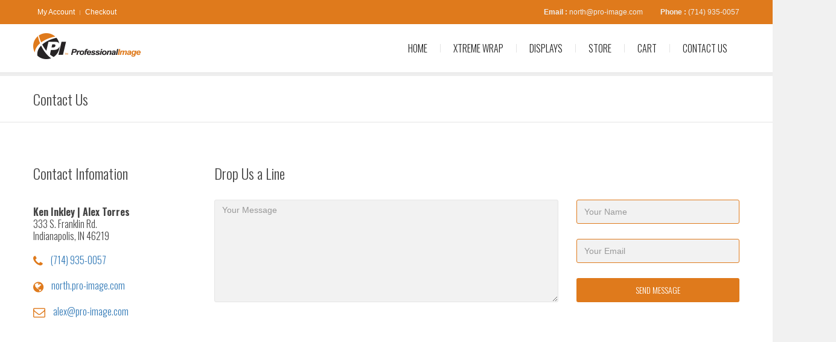

--- FILE ---
content_type: text/html; charset=UTF-8
request_url: https://north.pro-image.com/contact/
body_size: 11175
content:
<!DOCTYPE html>
<html lang="en-US" class="">
<head>
	<meta charset="UTF-8">
	<meta name="viewport" content="width=device-width, initial-scale=1">
	<meta name="SKYPE_TOOLBAR" content="SKYPE_TOOLBAR_PARSER_COMPATIBLE" />
	<link rel="profile" href="http://gmpg.org/xfn/11">
	<link rel="pingback" href="https://north.pro-image.com/xmlrpc.php">

<title>Contact Us &#8211; Professional Image &#8211; North</title>
<meta name='robots' content='max-image-preview:large' />
	<style>img:is([sizes="auto" i], [sizes^="auto," i]) { contain-intrinsic-size: 3000px 1500px }</style>
	<link rel='dns-prefetch' href='//fonts.googleapis.com' />
<link rel="alternate" type="application/rss+xml" title="Professional Image - North &raquo; Feed" href="https://north.pro-image.com/feed/" />
<link rel="alternate" type="application/rss+xml" title="Professional Image - North &raquo; Comments Feed" href="https://north.pro-image.com/comments/feed/" />
<script type="text/javascript">
/* <![CDATA[ */
window._wpemojiSettings = {"baseUrl":"https:\/\/s.w.org\/images\/core\/emoji\/16.0.1\/72x72\/","ext":".png","svgUrl":"https:\/\/s.w.org\/images\/core\/emoji\/16.0.1\/svg\/","svgExt":".svg","source":{"concatemoji":"https:\/\/north.pro-image.com\/wp-includes\/js\/wp-emoji-release.min.js?ver=6.8.3"}};
/*! This file is auto-generated */
!function(s,n){var o,i,e;function c(e){try{var t={supportTests:e,timestamp:(new Date).valueOf()};sessionStorage.setItem(o,JSON.stringify(t))}catch(e){}}function p(e,t,n){e.clearRect(0,0,e.canvas.width,e.canvas.height),e.fillText(t,0,0);var t=new Uint32Array(e.getImageData(0,0,e.canvas.width,e.canvas.height).data),a=(e.clearRect(0,0,e.canvas.width,e.canvas.height),e.fillText(n,0,0),new Uint32Array(e.getImageData(0,0,e.canvas.width,e.canvas.height).data));return t.every(function(e,t){return e===a[t]})}function u(e,t){e.clearRect(0,0,e.canvas.width,e.canvas.height),e.fillText(t,0,0);for(var n=e.getImageData(16,16,1,1),a=0;a<n.data.length;a++)if(0!==n.data[a])return!1;return!0}function f(e,t,n,a){switch(t){case"flag":return n(e,"\ud83c\udff3\ufe0f\u200d\u26a7\ufe0f","\ud83c\udff3\ufe0f\u200b\u26a7\ufe0f")?!1:!n(e,"\ud83c\udde8\ud83c\uddf6","\ud83c\udde8\u200b\ud83c\uddf6")&&!n(e,"\ud83c\udff4\udb40\udc67\udb40\udc62\udb40\udc65\udb40\udc6e\udb40\udc67\udb40\udc7f","\ud83c\udff4\u200b\udb40\udc67\u200b\udb40\udc62\u200b\udb40\udc65\u200b\udb40\udc6e\u200b\udb40\udc67\u200b\udb40\udc7f");case"emoji":return!a(e,"\ud83e\udedf")}return!1}function g(e,t,n,a){var r="undefined"!=typeof WorkerGlobalScope&&self instanceof WorkerGlobalScope?new OffscreenCanvas(300,150):s.createElement("canvas"),o=r.getContext("2d",{willReadFrequently:!0}),i=(o.textBaseline="top",o.font="600 32px Arial",{});return e.forEach(function(e){i[e]=t(o,e,n,a)}),i}function t(e){var t=s.createElement("script");t.src=e,t.defer=!0,s.head.appendChild(t)}"undefined"!=typeof Promise&&(o="wpEmojiSettingsSupports",i=["flag","emoji"],n.supports={everything:!0,everythingExceptFlag:!0},e=new Promise(function(e){s.addEventListener("DOMContentLoaded",e,{once:!0})}),new Promise(function(t){var n=function(){try{var e=JSON.parse(sessionStorage.getItem(o));if("object"==typeof e&&"number"==typeof e.timestamp&&(new Date).valueOf()<e.timestamp+604800&&"object"==typeof e.supportTests)return e.supportTests}catch(e){}return null}();if(!n){if("undefined"!=typeof Worker&&"undefined"!=typeof OffscreenCanvas&&"undefined"!=typeof URL&&URL.createObjectURL&&"undefined"!=typeof Blob)try{var e="postMessage("+g.toString()+"("+[JSON.stringify(i),f.toString(),p.toString(),u.toString()].join(",")+"));",a=new Blob([e],{type:"text/javascript"}),r=new Worker(URL.createObjectURL(a),{name:"wpTestEmojiSupports"});return void(r.onmessage=function(e){c(n=e.data),r.terminate(),t(n)})}catch(e){}c(n=g(i,f,p,u))}t(n)}).then(function(e){for(var t in e)n.supports[t]=e[t],n.supports.everything=n.supports.everything&&n.supports[t],"flag"!==t&&(n.supports.everythingExceptFlag=n.supports.everythingExceptFlag&&n.supports[t]);n.supports.everythingExceptFlag=n.supports.everythingExceptFlag&&!n.supports.flag,n.DOMReady=!1,n.readyCallback=function(){n.DOMReady=!0}}).then(function(){return e}).then(function(){var e;n.supports.everything||(n.readyCallback(),(e=n.source||{}).concatemoji?t(e.concatemoji):e.wpemoji&&e.twemoji&&(t(e.twemoji),t(e.wpemoji)))}))}((window,document),window._wpemojiSettings);
/* ]]> */
</script>
<link rel='stylesheet' id='layerslider-css' href='https://north.pro-image.com/wp-content/plugins/LayerSlider/assets/static/layerslider/css/layerslider.css?ver=7.15.1' type='text/css' media='all' />
<style id='wp-emoji-styles-inline-css' type='text/css'>

	img.wp-smiley, img.emoji {
		display: inline !important;
		border: none !important;
		box-shadow: none !important;
		height: 1em !important;
		width: 1em !important;
		margin: 0 0.07em !important;
		vertical-align: -0.1em !important;
		background: none !important;
		padding: 0 !important;
	}
</style>
<link rel='stylesheet' id='wp-block-library-css' href='https://north.pro-image.com/wp-includes/css/dist/block-library/style.min.css?ver=6.8.3' type='text/css' media='all' />
<style id='classic-theme-styles-inline-css' type='text/css'>
/*! This file is auto-generated */
.wp-block-button__link{color:#fff;background-color:#32373c;border-radius:9999px;box-shadow:none;text-decoration:none;padding:calc(.667em + 2px) calc(1.333em + 2px);font-size:1.125em}.wp-block-file__button{background:#32373c;color:#fff;text-decoration:none}
</style>
<style id='global-styles-inline-css' type='text/css'>
:root{--wp--preset--aspect-ratio--square: 1;--wp--preset--aspect-ratio--4-3: 4/3;--wp--preset--aspect-ratio--3-4: 3/4;--wp--preset--aspect-ratio--3-2: 3/2;--wp--preset--aspect-ratio--2-3: 2/3;--wp--preset--aspect-ratio--16-9: 16/9;--wp--preset--aspect-ratio--9-16: 9/16;--wp--preset--color--black: #000000;--wp--preset--color--cyan-bluish-gray: #abb8c3;--wp--preset--color--white: #ffffff;--wp--preset--color--pale-pink: #f78da7;--wp--preset--color--vivid-red: #cf2e2e;--wp--preset--color--luminous-vivid-orange: #ff6900;--wp--preset--color--luminous-vivid-amber: #fcb900;--wp--preset--color--light-green-cyan: #7bdcb5;--wp--preset--color--vivid-green-cyan: #00d084;--wp--preset--color--pale-cyan-blue: #8ed1fc;--wp--preset--color--vivid-cyan-blue: #0693e3;--wp--preset--color--vivid-purple: #9b51e0;--wp--preset--gradient--vivid-cyan-blue-to-vivid-purple: linear-gradient(135deg,rgba(6,147,227,1) 0%,rgb(155,81,224) 100%);--wp--preset--gradient--light-green-cyan-to-vivid-green-cyan: linear-gradient(135deg,rgb(122,220,180) 0%,rgb(0,208,130) 100%);--wp--preset--gradient--luminous-vivid-amber-to-luminous-vivid-orange: linear-gradient(135deg,rgba(252,185,0,1) 0%,rgba(255,105,0,1) 100%);--wp--preset--gradient--luminous-vivid-orange-to-vivid-red: linear-gradient(135deg,rgba(255,105,0,1) 0%,rgb(207,46,46) 100%);--wp--preset--gradient--very-light-gray-to-cyan-bluish-gray: linear-gradient(135deg,rgb(238,238,238) 0%,rgb(169,184,195) 100%);--wp--preset--gradient--cool-to-warm-spectrum: linear-gradient(135deg,rgb(74,234,220) 0%,rgb(151,120,209) 20%,rgb(207,42,186) 40%,rgb(238,44,130) 60%,rgb(251,105,98) 80%,rgb(254,248,76) 100%);--wp--preset--gradient--blush-light-purple: linear-gradient(135deg,rgb(255,206,236) 0%,rgb(152,150,240) 100%);--wp--preset--gradient--blush-bordeaux: linear-gradient(135deg,rgb(254,205,165) 0%,rgb(254,45,45) 50%,rgb(107,0,62) 100%);--wp--preset--gradient--luminous-dusk: linear-gradient(135deg,rgb(255,203,112) 0%,rgb(199,81,192) 50%,rgb(65,88,208) 100%);--wp--preset--gradient--pale-ocean: linear-gradient(135deg,rgb(255,245,203) 0%,rgb(182,227,212) 50%,rgb(51,167,181) 100%);--wp--preset--gradient--electric-grass: linear-gradient(135deg,rgb(202,248,128) 0%,rgb(113,206,126) 100%);--wp--preset--gradient--midnight: linear-gradient(135deg,rgb(2,3,129) 0%,rgb(40,116,252) 100%);--wp--preset--font-size--small: 13px;--wp--preset--font-size--medium: 20px;--wp--preset--font-size--large: 36px;--wp--preset--font-size--x-large: 42px;--wp--preset--spacing--20: 0.44rem;--wp--preset--spacing--30: 0.67rem;--wp--preset--spacing--40: 1rem;--wp--preset--spacing--50: 1.5rem;--wp--preset--spacing--60: 2.25rem;--wp--preset--spacing--70: 3.38rem;--wp--preset--spacing--80: 5.06rem;--wp--preset--shadow--natural: 6px 6px 9px rgba(0, 0, 0, 0.2);--wp--preset--shadow--deep: 12px 12px 50px rgba(0, 0, 0, 0.4);--wp--preset--shadow--sharp: 6px 6px 0px rgba(0, 0, 0, 0.2);--wp--preset--shadow--outlined: 6px 6px 0px -3px rgba(255, 255, 255, 1), 6px 6px rgba(0, 0, 0, 1);--wp--preset--shadow--crisp: 6px 6px 0px rgba(0, 0, 0, 1);}:where(.is-layout-flex){gap: 0.5em;}:where(.is-layout-grid){gap: 0.5em;}body .is-layout-flex{display: flex;}.is-layout-flex{flex-wrap: wrap;align-items: center;}.is-layout-flex > :is(*, div){margin: 0;}body .is-layout-grid{display: grid;}.is-layout-grid > :is(*, div){margin: 0;}:where(.wp-block-columns.is-layout-flex){gap: 2em;}:where(.wp-block-columns.is-layout-grid){gap: 2em;}:where(.wp-block-post-template.is-layout-flex){gap: 1.25em;}:where(.wp-block-post-template.is-layout-grid){gap: 1.25em;}.has-black-color{color: var(--wp--preset--color--black) !important;}.has-cyan-bluish-gray-color{color: var(--wp--preset--color--cyan-bluish-gray) !important;}.has-white-color{color: var(--wp--preset--color--white) !important;}.has-pale-pink-color{color: var(--wp--preset--color--pale-pink) !important;}.has-vivid-red-color{color: var(--wp--preset--color--vivid-red) !important;}.has-luminous-vivid-orange-color{color: var(--wp--preset--color--luminous-vivid-orange) !important;}.has-luminous-vivid-amber-color{color: var(--wp--preset--color--luminous-vivid-amber) !important;}.has-light-green-cyan-color{color: var(--wp--preset--color--light-green-cyan) !important;}.has-vivid-green-cyan-color{color: var(--wp--preset--color--vivid-green-cyan) !important;}.has-pale-cyan-blue-color{color: var(--wp--preset--color--pale-cyan-blue) !important;}.has-vivid-cyan-blue-color{color: var(--wp--preset--color--vivid-cyan-blue) !important;}.has-vivid-purple-color{color: var(--wp--preset--color--vivid-purple) !important;}.has-black-background-color{background-color: var(--wp--preset--color--black) !important;}.has-cyan-bluish-gray-background-color{background-color: var(--wp--preset--color--cyan-bluish-gray) !important;}.has-white-background-color{background-color: var(--wp--preset--color--white) !important;}.has-pale-pink-background-color{background-color: var(--wp--preset--color--pale-pink) !important;}.has-vivid-red-background-color{background-color: var(--wp--preset--color--vivid-red) !important;}.has-luminous-vivid-orange-background-color{background-color: var(--wp--preset--color--luminous-vivid-orange) !important;}.has-luminous-vivid-amber-background-color{background-color: var(--wp--preset--color--luminous-vivid-amber) !important;}.has-light-green-cyan-background-color{background-color: var(--wp--preset--color--light-green-cyan) !important;}.has-vivid-green-cyan-background-color{background-color: var(--wp--preset--color--vivid-green-cyan) !important;}.has-pale-cyan-blue-background-color{background-color: var(--wp--preset--color--pale-cyan-blue) !important;}.has-vivid-cyan-blue-background-color{background-color: var(--wp--preset--color--vivid-cyan-blue) !important;}.has-vivid-purple-background-color{background-color: var(--wp--preset--color--vivid-purple) !important;}.has-black-border-color{border-color: var(--wp--preset--color--black) !important;}.has-cyan-bluish-gray-border-color{border-color: var(--wp--preset--color--cyan-bluish-gray) !important;}.has-white-border-color{border-color: var(--wp--preset--color--white) !important;}.has-pale-pink-border-color{border-color: var(--wp--preset--color--pale-pink) !important;}.has-vivid-red-border-color{border-color: var(--wp--preset--color--vivid-red) !important;}.has-luminous-vivid-orange-border-color{border-color: var(--wp--preset--color--luminous-vivid-orange) !important;}.has-luminous-vivid-amber-border-color{border-color: var(--wp--preset--color--luminous-vivid-amber) !important;}.has-light-green-cyan-border-color{border-color: var(--wp--preset--color--light-green-cyan) !important;}.has-vivid-green-cyan-border-color{border-color: var(--wp--preset--color--vivid-green-cyan) !important;}.has-pale-cyan-blue-border-color{border-color: var(--wp--preset--color--pale-cyan-blue) !important;}.has-vivid-cyan-blue-border-color{border-color: var(--wp--preset--color--vivid-cyan-blue) !important;}.has-vivid-purple-border-color{border-color: var(--wp--preset--color--vivid-purple) !important;}.has-vivid-cyan-blue-to-vivid-purple-gradient-background{background: var(--wp--preset--gradient--vivid-cyan-blue-to-vivid-purple) !important;}.has-light-green-cyan-to-vivid-green-cyan-gradient-background{background: var(--wp--preset--gradient--light-green-cyan-to-vivid-green-cyan) !important;}.has-luminous-vivid-amber-to-luminous-vivid-orange-gradient-background{background: var(--wp--preset--gradient--luminous-vivid-amber-to-luminous-vivid-orange) !important;}.has-luminous-vivid-orange-to-vivid-red-gradient-background{background: var(--wp--preset--gradient--luminous-vivid-orange-to-vivid-red) !important;}.has-very-light-gray-to-cyan-bluish-gray-gradient-background{background: var(--wp--preset--gradient--very-light-gray-to-cyan-bluish-gray) !important;}.has-cool-to-warm-spectrum-gradient-background{background: var(--wp--preset--gradient--cool-to-warm-spectrum) !important;}.has-blush-light-purple-gradient-background{background: var(--wp--preset--gradient--blush-light-purple) !important;}.has-blush-bordeaux-gradient-background{background: var(--wp--preset--gradient--blush-bordeaux) !important;}.has-luminous-dusk-gradient-background{background: var(--wp--preset--gradient--luminous-dusk) !important;}.has-pale-ocean-gradient-background{background: var(--wp--preset--gradient--pale-ocean) !important;}.has-electric-grass-gradient-background{background: var(--wp--preset--gradient--electric-grass) !important;}.has-midnight-gradient-background{background: var(--wp--preset--gradient--midnight) !important;}.has-small-font-size{font-size: var(--wp--preset--font-size--small) !important;}.has-medium-font-size{font-size: var(--wp--preset--font-size--medium) !important;}.has-large-font-size{font-size: var(--wp--preset--font-size--large) !important;}.has-x-large-font-size{font-size: var(--wp--preset--font-size--x-large) !important;}
:where(.wp-block-post-template.is-layout-flex){gap: 1.25em;}:where(.wp-block-post-template.is-layout-grid){gap: 1.25em;}
:where(.wp-block-columns.is-layout-flex){gap: 2em;}:where(.wp-block-columns.is-layout-grid){gap: 2em;}
:root :where(.wp-block-pullquote){font-size: 1.5em;line-height: 1.6;}
</style>
<link rel='stylesheet' id='contact-form-7-css' href='https://north.pro-image.com/wp-content/plugins/contact-form-7/includes/css/styles.css?ver=6.1.1' type='text/css' media='all' />
<link rel='stylesheet' id='woocommerce-layout-css' href='https://north.pro-image.com/wp-content/plugins/woocommerce/assets/css/woocommerce-layout.css?ver=10.1.0' type='text/css' media='all' />
<link rel='stylesheet' id='woocommerce-smallscreen-css' href='https://north.pro-image.com/wp-content/plugins/woocommerce/assets/css/woocommerce-smallscreen.css?ver=10.1.0' type='text/css' media='only screen and (max-width: 768px)' />
<link rel='stylesheet' id='woocommerce-general-css' href='https://north.pro-image.com/wp-content/plugins/woocommerce/assets/css/woocommerce.css?ver=10.1.0' type='text/css' media='all' />
<style id='woocommerce-inline-inline-css' type='text/css'>
.woocommerce form .form-row .required { visibility: visible; }
</style>
<link rel='stylesheet' id='brands-styles-css' href='https://north.pro-image.com/wp-content/plugins/woocommerce/assets/css/brands.css?ver=10.1.0' type='text/css' media='all' />
<link rel='stylesheet' id='dotted-fonts-css' href='https://fonts.googleapis.com/css?family=Oswald%3A400%2C700%2C300%7C400%2C100%2C100italic%2C300%2C300italic%2C400italic%2C700%2C700italic%2C900%2C900italic&#038;subset=latin%2Clatin-ext' type='text/css' media='all' />
<link rel='stylesheet' id='bootstrap-css' href='https://north.pro-image.com/wp-content/themes/dotted/css/bootstrap.css?ver=6.8.3' type='text/css' media='all' />
<link rel='stylesheet' id='mmenu-css' href='https://north.pro-image.com/wp-content/themes/dotted/css/jquery.mmenu.all.css?ver=6.8.3' type='text/css' media='all' />
<link rel='stylesheet' id='dotted-font-icon-css' href='https://north.pro-image.com/wp-content/themes/dotted/css/font-awesome.css?ver=6.8.3' type='text/css' media='all' />
<link rel='stylesheet' id='magnific-css' href='https://north.pro-image.com/wp-content/themes/dotted/css/magnific-popup.css?ver=6.8.3' type='text/css' media='all' />
<link rel='stylesheet' id='audioplayer-css' href='https://north.pro-image.com/wp-content/themes/dotted/css/audioplayer.css?ver=6.8.3' type='text/css' media='all' />
<link rel='stylesheet' id='owl-carousel-css' href='https://north.pro-image.com/wp-content/themes/dotted/css/owl.carousel.css?ver=6.8.3' type='text/css' media='all' />
<link rel='stylesheet' id='dotted-woo-css' href='https://north.pro-image.com/wp-content/themes/dotted/css/woocommerce.css?ver=6.8.3' type='text/css' media='all' />
<link rel='stylesheet' id='dotted-style-css' href='https://north.pro-image.com/wp-content/themes/dotted/style.css?ver=6.8.3' type='text/css' media='all' />
<link rel='stylesheet' id='js_composer_front-css' href='https://north.pro-image.com/wp-content/plugins/js_composer/assets/css/js_composer.min.css?ver=8.6.1' type='text/css' media='all' />
<script type="text/javascript" src="https://north.pro-image.com/wp-includes/js/jquery/jquery.min.js?ver=3.7.1" id="jquery-core-js"></script>
<script type="text/javascript" src="https://north.pro-image.com/wp-includes/js/jquery/jquery-migrate.min.js?ver=3.4.1" id="jquery-migrate-js"></script>
<script type="text/javascript" id="layerslider-utils-js-extra">
/* <![CDATA[ */
var LS_Meta = {"v":"7.15.1","fixGSAP":"1"};
/* ]]> */
</script>
<script type="text/javascript" src="https://north.pro-image.com/wp-content/plugins/LayerSlider/assets/static/layerslider/js/layerslider.utils.js?ver=7.15.1" id="layerslider-utils-js"></script>
<script type="text/javascript" src="https://north.pro-image.com/wp-content/plugins/LayerSlider/assets/static/layerslider/js/layerslider.kreaturamedia.jquery.js?ver=7.15.1" id="layerslider-js"></script>
<script type="text/javascript" src="https://north.pro-image.com/wp-content/plugins/LayerSlider/assets/static/layerslider/js/layerslider.transitions.js?ver=7.15.1" id="layerslider-transitions-js"></script>
<script type="text/javascript" src="https://north.pro-image.com/wp-content/plugins/woocommerce/assets/js/jquery-blockui/jquery.blockUI.min.js?ver=2.7.0-wc.10.1.0" id="jquery-blockui-js" data-wp-strategy="defer"></script>
<script type="text/javascript" id="wc-add-to-cart-js-extra">
/* <![CDATA[ */
var wc_add_to_cart_params = {"ajax_url":"\/wp-admin\/admin-ajax.php","wc_ajax_url":"\/?wc-ajax=%%endpoint%%","i18n_view_cart":"View cart","cart_url":"https:\/\/north.pro-image.com\/cart\/","is_cart":"","cart_redirect_after_add":"no"};
/* ]]> */
</script>
<script type="text/javascript" src="https://north.pro-image.com/wp-content/plugins/woocommerce/assets/js/frontend/add-to-cart.min.js?ver=10.1.0" id="wc-add-to-cart-js" data-wp-strategy="defer"></script>
<script type="text/javascript" src="https://north.pro-image.com/wp-content/plugins/woocommerce/assets/js/js-cookie/js.cookie.min.js?ver=2.1.4-wc.10.1.0" id="js-cookie-js" defer="defer" data-wp-strategy="defer"></script>
<script type="text/javascript" id="woocommerce-js-extra">
/* <![CDATA[ */
var woocommerce_params = {"ajax_url":"\/wp-admin\/admin-ajax.php","wc_ajax_url":"\/?wc-ajax=%%endpoint%%","i18n_password_show":"Show password","i18n_password_hide":"Hide password"};
/* ]]> */
</script>
<script type="text/javascript" src="https://north.pro-image.com/wp-content/plugins/woocommerce/assets/js/frontend/woocommerce.min.js?ver=10.1.0" id="woocommerce-js" defer="defer" data-wp-strategy="defer"></script>
<script type="text/javascript" src="https://north.pro-image.com/wp-content/plugins/js_composer/assets/js/vendors/woocommerce-add-to-cart.js?ver=8.6.1" id="vc_woocommerce-add-to-cart-js-js"></script>
<script type="text/javascript" src="https://north.pro-image.com/wp-content/themes/dotted/js/plugins/owl.carousel.js?ver=6.8.3" id="owl-carousel-js"></script>
<script type="text/javascript" src="https://north.pro-image.com/wp-content/themes/dotted/js/plugins/twitterFetcher.js?ver=6.8.3" id="twitterfetcher-js"></script>
<script></script><meta name="generator" content="Powered by LayerSlider 7.15.1 - Build Heros, Sliders, and Popups. Create Animations and Beautiful, Rich Web Content as Easy as Never Before on WordPress." />
<!-- LayerSlider updates and docs at: https://layerslider.com -->
<link rel="https://api.w.org/" href="https://north.pro-image.com/wp-json/" /><link rel="alternate" title="JSON" type="application/json" href="https://north.pro-image.com/wp-json/wp/v2/pages/96" /><link rel="EditURI" type="application/rsd+xml" title="RSD" href="https://north.pro-image.com/xmlrpc.php?rsd" />
<meta name="generator" content="WordPress 6.8.3" />
<meta name="generator" content="WooCommerce 10.1.0" />
<link rel="canonical" href="https://north.pro-image.com/contact/" />
<link rel='shortlink' href='https://north.pro-image.com/?p=96' />
<link rel="alternate" title="oEmbed (JSON)" type="application/json+oembed" href="https://north.pro-image.com/wp-json/oembed/1.0/embed?url=https%3A%2F%2Fnorth.pro-image.com%2Fcontact%2F" />
<link rel="alternate" title="oEmbed (XML)" type="text/xml+oembed" href="https://north.pro-image.com/wp-json/oembed/1.0/embed?url=https%3A%2F%2Fnorth.pro-image.com%2Fcontact%2F&#038;format=xml" />
<style type="text/css">.bg-theme, .dropdown-menu > li.active > a, .dropdown-menu > .active > a, 
            .dropdown-menu > .active > a:hover, .dropdown-menu > .active > a:focus,
            .btn-main-color, .btn-sub-color:hover, .btn-sub-color:focus,
            .dropdown-menu li a:hover, .navi-right > li > a:hover, .dropdown-menu > li ul li a:hover,
			.navi-right > li > a:focus, .social-single-team li a:hover,
			.iconbox-set-3:hover .icon-2, .project-style-1 a.current,
			.project-style-2 a:hover, .project-style-2 a.current,
			.twitter-owl-warp .owl-page.active, .twitter-owl-warp .timePosted a,
			.team-slider .owl-page.active, .owl-team .owl-page.active,
			.owl-blog-landing .owl-page.active, .nav-links a:hover,
			.header-comment .comment-reply-link:hover, .owl-gallery-portfolio-post .owl-controls .owl-page.active,
			.countdown li span:before, .pricing-table.featured header,
			.pricing-tables-group-item.featured p.title, .fixbtt:hover,
			.bg-theme-callback, .bg-hover-theme:hover, .bg-sub-theme-callback:hover,
			.woocommerce #respond input#submit, .woocommerce a.button, 
			.woocommerce button.button, .woocommerce input.button,
			.woocommerce #respond input#submit.disabled, .woocommerce #respond input#submit:disabled, 
			.woocommerce #respond input#submit[disabled]:disabled, .woocommerce a.button.disabled, 
			.woocommerce a.button:disabled, .woocommerce a.button[disabled]:disabled, .woocommerce button.button.disabled, 
			.woocommerce button.button:disabled, .woocommerce button.button[disabled]:disabled, .woocommerce input.button.disabled, 
			.woocommerce input.button:disabled, .woocommerce input.button[disabled]:disabled,
			.woocommerce-cart .wc-proceed-to-checkout a.checkout-button,
			.woocommerce #respond input#submit.alt, .woocommerce a.button.alt, 
			.woocommerce button.button.alt, .woocommerce input.button.alt,
			.woocommerce .button.add_to_cart_button, .woocommerce .added_to_cart.wc-forward,
			.woocommerce .woocommerce-pagination ul.page-numbers li span.current, 
			.woocommerce .woocommerce-pagination ul.page-numbers li a:hover,
			.woocommerce span.onsale, p.buttons a.button,
			.modal .close
			{
			  background-color: #DF7A1C;
			}

			.btn-border-main-color, .btn-border-sub-color:hover,
			.btn-border-sub-color:focus, .nav-r.ver2 .navi-level-1 a:after,
			.nav-r.ver2 .navi-level-1 a:after, .header-v1 .navi-level-1 > li > a:focus,
			.header-v1 .navi-level-1 > li > a:hover, .navi-right-2 li a:hover,
			.navi-right-2 li a:focus, .mPS2id-highlight span,
			.icon-1 i, .iconbox:hover .hover-text-theme,
			.project-item p, .no-gutter .project-item h4 a:hover,
			.no-gutter .project-item p a:hover, .hover-text-theme a:hover,
			.call3 .sub-heading-call3, .nav-dark a.btn-1:hover,
			.twitter-widget-1 ul a:hover, .twitter-widget-1 ul .timePosted a,
			.twitter-widget-2 a:hover, .twitter-widget-2 .timePosted a,
			.icon-twitter-3, .twitter-owl-warp a:hover,
			p.rate .fa-star, ul.social-share li a:hover,
			.widget li a:hover, .widget-search form button:hover,
			.widget-category ul.category li:hover a, .comment-reply-title a,
			.col-description ul.social-share a:hover, .col-skill p i,
			.faq-heading, .services-heading, .btn-goback404:hover,
			.social-big-white li a:hover, .pricing-table .content ul li i.fa,
			.pricing-table header .price p.value, .reward-item p.date,
			.footer-v1 .contact-f2 ul li i, .color-theme, .hover-text-theme:hover,
			.blog-footer a:hover, 
			div.woocommerce a:hover, .product-item .product-detail a:hover h3,
			.woocommerce div.product p.price, .woocommerce div.product span.price,
			.woocommerce-info:before, .cart-button ul.cart_list li a:hover
			{
				color: #DF7A1C;
			}

			.btn-border-main-color, .btn-border-sub-color:hover,
			.btn-border-sub-color:focus, .form-team-single-warp textarea.form-control:focus,
			.customNavigation-3 a.btn-1:hover, .overlay-1,
			.thumb-owl-testimonial-2 .owl-item.synced .thumb-owl-2 .avatar-owl-2,
			.nav-dark a.btn-1:hover, .twitter-logo-fix,
			.icon-twitter-3, .team-item:hover .overlay-1, 
			blockquote, .right-form-comment textarea.form-control:focus,
			.comment-form .form-control:focus, .comment-form .form-control,
			.form-inline .contact-form-landing .form-control:focus,
			.border-color-theme, .hover-border-theme:hover, .twitter-logo-fix
			{
				border-color: #DF7A1C;
			}
			.panel-custom .panel-heading a,
			.panel-collapse.collapse.in,
			.preloader4, div.vc_tta-color-grey.vc_tta-accordion .vc_tta-panel.vc_active .vc_tta-panel-heading,
			div.vc_tta-color-grey.vc_tta-accordion .vc_tta-panel.vc_active .vc_tta-panel-body
			{
				border-left-color: #DF7A1C;
			}
			.tab1 > li.active > a,
			.tab1 > li.active > a:hover,
			.tab1 > li.active > a:focus,
			.tab1 > li > a:hover,
			.tab1 > li > a:focus,
			div.vc_tta-color-grey.vc_tta-style-classic .vc_tta-tab.vc_active,
			.woocommerce-info, .cart-button .dropdown-cart,
			.form-search-navi
			{
				border-top-color: #DF7A1C;
			}
			.modal-body .search-form input[type="search"]{
				border-bottom-color: #DF7A1C;
			}
			.preloader4
			{
				border-bottom-color: #DF7A1C;
				border-right-color: #DF7A1C;
			}

			</style><style type="text/css">.header-v1, .header-v1.is_stuck, .stick-warp-2{ background: #ffffff; }.logo .img-responsive{ width: 178px; }.logo .img-responsive{ height: 43px; }.logo .img-responsive{ margin: 15px 0 0px 0; }.bgcms{ background-image: url(http://north.pro-image.com/wp-content/uploads/2017/06/1-5.jpg); }body{ background-color: #f1f1f1; }</style>	<noscript><style>.woocommerce-product-gallery{ opacity: 1 !important; }</style></noscript>
	<meta name="generator" content="Powered by WPBakery Page Builder - drag and drop page builder for WordPress."/>
<link rel="icon" href="https://north.pro-image.com/wp-content/uploads/2017/07/cropped-icon-32x32.png" sizes="32x32" />
<link rel="icon" href="https://north.pro-image.com/wp-content/uploads/2017/07/cropped-icon-192x192.png" sizes="192x192" />
<link rel="apple-touch-icon" href="https://north.pro-image.com/wp-content/uploads/2017/07/cropped-icon-180x180.png" />
<meta name="msapplication-TileImage" content="https://north.pro-image.com/wp-content/uploads/2017/07/cropped-icon-270x270.png" />
<style id="kirki-inline-styles"></style><style type="text/css" data-type="vc_shortcodes-default-css">.vc_do_custom_heading{margin-bottom:0.625rem;margin-top:0;}</style><style type="text/css" data-type="vc_shortcodes-custom-css">.vc_custom_1476256977428{padding-top: 70px !important;padding-bottom: 20px !important;}.vc_custom_1475641328875{padding-bottom: 0px !important;}.vc_custom_1475639973457{margin-bottom: 30px !important;}.vc_custom_1665032638062{margin-bottom: 30px !important;}.vc_custom_1475576382292{margin-bottom: 30px !important;}.vc_custom_1498777511954{margin-bottom: 0px !important;}</style><noscript><style> .wpb_animate_when_almost_visible { opacity: 1; }</style></noscript>				<style type="text/css" id="c4wp-checkout-css">
					.woocommerce-checkout .c4wp_captcha_field {
						margin-bottom: 10px;
						margin-top: 15px;
						position: relative;
						display: inline-block;
					}
				</style>
							<style type="text/css" id="c4wp-v3-lp-form-css">
				.login #login, .login #lostpasswordform {
					min-width: 350px !important;
				}
				.wpforms-field-c4wp iframe {
					width: 100% !important;
				}
			</style>
			    
</head>

<body class="wp-singular page-template page-template-page-templates page-template-template-fullwidth page-template-page-templatestemplate-fullwidth-php page page-id-96 wp-theme-dotted theme-dotted woocommerce-no-js wpb-js-composer js-comp-ver-8.6.1 vc_responsive" >

        <div class="images-preloader">
      <div class="preloader4"></div>
    </div>
        
    <div id="page">
        <!-- Mobile Menu -->
        <nav id="menu">
            <ul data-breakpoint="800" id="navigation" class=""><li id="menu-item-1337" class="menu-item menu-item-type-custom menu-item-object-custom menu-item-1337"><a  title="Home" href="https://www.pro-image.com/">Home</a></li>
<li id="menu-item-1335" class="menu-item menu-item-type-custom menu-item-object-custom menu-item-1335"><a  title="Xtreme Wrap" href="https://www.pro-image.com/xtreme-wrap/">Xtreme Wrap</a></li>
<li id="menu-item-1303" class="menu-item menu-item-type-custom menu-item-object-custom menu-item-has-children menu-item-1303"><a  title="Displays" href="#">Displays </a>
<ul role="menu" class="dropdown-menu">
	<li id="menu-item-1347" class="menu-item menu-item-type-custom menu-item-object-custom menu-item-1347"><a  title="Magnetic Retractable" href="https://www.pro-image.com/displays/magnetic-retractable/">Magnetic Retractable</a></li>
</ul>
</li>
<li id="menu-item-1202" class="menu-item menu-item-type-post_type menu-item-object-page menu-item-has-children menu-item-1202"><a  title="Store" href="https://north.pro-image.com/store/">Store </a>
<ul role="menu" class="dropdown-menu">
	<li id="menu-item-1308" class="menu-item menu-item-type-taxonomy menu-item-object-product_cat menu-item-1308"><a  title="Xtreme Wrap" href="https://north.pro-image.com/product-category/xtreme-wrap/">Xtreme Wrap</a></li>
	<li id="menu-item-1306" class="menu-item menu-item-type-taxonomy menu-item-object-product_cat menu-item-has-children menu-item-1306"><a  title="Displays" href="https://north.pro-image.com/product-category/displays/">Displays</a>
	<ul role="menu" class="dropdown-menu">
		<li id="menu-item-1346" class="menu-item menu-item-type-custom menu-item-object-custom menu-item-1346"><a  title="Magnetic Retractable" href="http://north.pro-image.com/product-category/displays/magnetic/">Magnetic Retractable</a></li>
	</ul>
</li>
</ul>
</li>
<li id="menu-item-1525" class="menu-item menu-item-type-custom menu-item-object-custom menu-item-1525"><a  title="Cart" href="https://north.pro-image.com/cart/">Cart</a></li>
<li id="menu-item-1305" class="menu-item menu-item-type-post_type menu-item-object-page current-menu-item page_item page-item-96 current_page_item menu-item-1305 active"><a  title="Contact Us" href="https://north.pro-image.com/contact/">Contact Us</a></li>
</ul>        </nav>
        <!-- /Mobile Menu -->
<!-- topbar -->
    <div class="topbar-1 bg-theme">
        <div class="topbar-1-inner">
            <ul data-breakpoint="800" id="menu-menu-top" class="subnavi"><li id="menu-item-1314" class="menu-item menu-item-type-post_type menu-item-object-page menu-item-1314"><a  title="My Account" href="https://north.pro-image.com/my-account/">My Account</a></li>
<li id="menu-item-1313" class="menu-item menu-item-type-post_type menu-item-object-page menu-item-1313"><a  title="Checkout" href="https://north.pro-image.com/checkout/">Checkout</a></li>
</ul>
                        
                        <div class="topbar-info topbar-info-1">
                <ul>
<li><span>Email :</span> <a href="mailto:north@pro-image.com">north@pro-image.com</a></li>
<li><span>Phone :</span> <a href="tel:7149350057">(714) 935-0057</a></li>
</ul>            </div>
                    </div>
    </div>
<!-- /topbar -->
<!-- Header -->
<header id="stick" class="header-v1 header">
    <div class="header-v1-inner">
        <h1 class="logo-1 logo">
                        <a href="https://north.pro-image.com/">
                <img src="https://north.pro-image.com/wp-content/uploads/2019/04/pi-logo39.png" class="img-responsive" alt="">
            </a>
        </h1>
        
        <ul class="navi-right">
                                </ul>
        <nav id="main-navi" class="nav-r ver1">
            <ul class="navi-level-1"><li class="menu-item menu-item-type-custom menu-item-object-custom menu-item-1337"><a  title="Home" href="https://www.pro-image.com/">Home</a></li>
<li class="menu-item menu-item-type-custom menu-item-object-custom menu-item-1335"><a  title="Xtreme Wrap" href="https://www.pro-image.com/xtreme-wrap/">Xtreme Wrap</a></li>
<li class="menu-item menu-item-type-custom menu-item-object-custom menu-item-has-children menu-item-1303"><a  title="Displays" href="#">Displays </a>
<ul role="menu" class="dropdown-menu">
	<li class="menu-item menu-item-type-custom menu-item-object-custom menu-item-1347"><a  title="Magnetic Retractable" href="https://www.pro-image.com/displays/magnetic-retractable/">Magnetic Retractable</a></li>
</ul>
</li>
<li class="menu-item menu-item-type-post_type menu-item-object-page menu-item-has-children menu-item-1202"><a  title="Store" href="https://north.pro-image.com/store/">Store </a>
<ul role="menu" class="dropdown-menu">
	<li class="menu-item menu-item-type-taxonomy menu-item-object-product_cat menu-item-1308"><a  title="Xtreme Wrap" href="https://north.pro-image.com/product-category/xtreme-wrap/">Xtreme Wrap</a></li>
	<li class="menu-item menu-item-type-taxonomy menu-item-object-product_cat menu-item-has-children menu-item-1306"><a  title="Displays" href="https://north.pro-image.com/product-category/displays/">Displays</a>
	<ul role="menu" class="dropdown-menu">
		<li class="menu-item menu-item-type-custom menu-item-object-custom menu-item-1346"><a  title="Magnetic Retractable" href="http://north.pro-image.com/product-category/displays/magnetic/">Magnetic Retractable</a></li>
	</ul>
</li>
</ul>
</li>
<li class="menu-item menu-item-type-custom menu-item-object-custom menu-item-1525"><a  title="Cart" href="https://north.pro-image.com/cart/">Cart</a></li>
<li class="menu-item menu-item-type-post_type menu-item-object-page current-menu-item page_item page-item-96 current_page_item menu-item-1305 active"><a  title="Contact Us" href="https://north.pro-image.com/contact/">Contact Us</a></li>
</ul>        </nav>
        <a href="#menu" class="btn-menu-mobile"><i class="fa fa-bars" aria-hidden="true"></i></a>
    </div>
</header>

<div class="header-line"></div>
    <!-- Subheader -->
<section id="subheader" class="sub-header-border">
    <div class="container">
        <div class="row">
            <div class="col-sm-6">
                <h3 class="title-subheader">

                Contact Us
                </h3>
            </div>
            <div class="col-sm-6">    
                            </div>
        </div>
    </div>
</section>
<!-- /Subheader -->
    
    
        <div class="wpb-content-wrapper"><section class="vc_row wpb_row vc_row-fluid vc_custom_1476256977428"><div class="container"><div class="row"><div class="wpb_column vc_column_container vc_col-sm-12 vc_col-md-3"><div class="vc_column-inner"><div class="wpb_wrapper"><h3 style="text-align: left" class="vc_custom_heading vc_do_custom_heading vc_custom_1475639973457" >Contact Infomation</h3>
	<div class="wpb_text_column wpb_content_element vc_custom_1665032638062" >
		<div class="wpb_wrapper">
			<div class="address-info">
<p><strong>Ken Inkley | Alex Torres</strong><br />
333 S. Franklin Rd.<br />
Indianapolis, IN 46219</p>
<p><i class="fa fa-phone color-theme"></i> <a href="tel:7149350057">(714) 935-0057</a></p>
<p><i class="fa fa-globe color-theme"></i> <a href="http://north.pro-image.com/">north.pro-image.com</a></p>
<p><i class="fa fa-envelope-o color-theme"></i> <a class="emailClickToEdit" href="mailto:alex@pro-image.com">alex@pro-image.com</a></p>
</div>

		</div>
	</div>
</div></div></div><div class="wpb_column vc_column_container vc_col-sm-12 vc_col-md-9"><div class="vc_column-inner"><div class="wpb_wrapper"><h3 style="text-align: left" class="vc_custom_heading vc_do_custom_heading vc_custom_1475576382292" >Drop Us a Line</h3>
<div class="wpcf7 no-js" id="wpcf7-f90-p96-o1" lang="en-US" dir="ltr" data-wpcf7-id="90">
<div class="screen-reader-response"><p role="status" aria-live="polite" aria-atomic="true"></p> <ul></ul></div>
<form action="/contact/#wpcf7-f90-p96-o1" method="post" class="wpcf7-form init" aria-label="Contact form" novalidate="novalidate" data-status="init">
<fieldset class="hidden-fields-container"><input type="hidden" name="_wpcf7" value="90" /><input type="hidden" name="_wpcf7_version" value="6.1.1" /><input type="hidden" name="_wpcf7_locale" value="en_US" /><input type="hidden" name="_wpcf7_unit_tag" value="wpcf7-f90-p96-o1" /><input type="hidden" name="_wpcf7_container_post" value="96" /><input type="hidden" name="_wpcf7_posted_data_hash" value="" /><input type="hidden" name="_wpcf7_recaptcha_response" value="" />
</fieldset>
<div class="right-form-comment">
	<p><span class="wpcf7-form-control-wrap" data-name="your-message"><textarea cols="40" rows="10" maxlength="2000" class="wpcf7-form-control wpcf7-textarea form-control" aria-invalid="false" placeholder="Your Message" name="your-message"></textarea></span>
	</p>
</div>
<div class="left-form-comment comment-form">
	<div class="form-group">
		<p><span class="wpcf7-form-control-wrap" data-name="your-name"><input size="40" maxlength="400" class="wpcf7-form-control wpcf7-text wpcf7-validates-as-required form-control" aria-required="true" aria-invalid="false" placeholder="Your Name" value="" type="text" name="your-name" /></span>
		</p>
	</div>
	<div class="form-group">
		<p><span class="wpcf7-form-control-wrap" data-name="your-email"><input size="40" maxlength="400" class="wpcf7-form-control wpcf7-email wpcf7-validates-as-required wpcf7-text wpcf7-validates-as-email form-control" aria-required="true" aria-invalid="false" placeholder="Your Email" value="" type="email" name="your-email" /></span>
		</p>
	</div>

	<p><input class="wpcf7-form-control wpcf7-submit has-spinner ot-btn btn-main-color btn-rounded bg-theme text-up white-text" type="submit" value="SEND MESSAGE" />
	</p>
</div><div class="wpcf7-response-output" aria-hidden="true"></div>
</form>
</div>
</div></div></div></div></div><div class="clearfix"></div></section><section class="vc_row wpb_row vc_row-fluid vc_custom_1475641328875"><div class="row"><div class="wpb_column vc_column_container vc_col-sm-12"><div class="vc_column-inner"><div class="wpb_wrapper"><div class="wpb_gmaps_widget wpb_content_element vc_custom_1498777511954"><div class="wpb_wrapper"><div class="wpb_map_wraper"><iframe src="https://www.google.com/maps/embed?pb=!1m18!1m12!1m3!1d3066.774715593655!2d-86.02656748462374!3d39.76716627944594!2m3!1f0!2f0!3f0!3m2!1i1024!2i768!4f13.1!3m3!1m2!1s0x886b4f46e52440a5%3A0x35cca58247394985!2s333+S+Franklin+Rd%2C+Indianapolis%2C+IN+46219!5e0!3m2!1sen!2sus!4v1496795466660" width="600" height="450" frameborder="0" style="border:0" allowfullscreen></iframe></div></div></div></div></div></div></div><div class="clearfix"></div></section>
</div>
    
                <!-- Footer -->
        <footer class="footer-v1">
            <div class="container"> 
                <div class="row">
                    

	<div class="col-md-3">
	    <div id="text-2" class="widget footer-widget widget_text"><h3>About Professional Image, Inc.</h3>			<div class="textwidget"><p>Professional Image is your source for wide-format printing and finishing materials.</p>
<p><a href="https://north.pro-image.com/contact/">Contact Us</a> Today!</p>
</div>
		</div>	</div><!-- end col-lg-3 -->

	<div class="col-md-3">
	    <div id="text-4" class="widget footer-widget widget_text"><h3>Contacts</h3>			<div class="textwidget"><div class="contact-f1">
<p><strong>Telephone:</strong> <a href="tel:8007219048">(800) 721-9048</a> Ext. 5040</p>
<p><strong>E-mail:</strong> <a href="mailto:north@pro-image.com">north@pro-image.com</a></p>
<p><img loading="lazy" decoding="async" class="alignnone size-full wp-image-1416" src="https://north.pro-image.com/wp-content/uploads/2019/04/bgmap.png" alt="" width="270" height="152" srcset="https://north.pro-image.com/wp-content/uploads/2019/04/bgmap.png 270w, https://north.pro-image.com/wp-content/uploads/2019/04/bgmap-600x337.png 600w" sizes="auto, (max-width: 270px) 100vw, 270px" /></p>
</div>
</div>
		</div>	</div><!-- end col-lg-3 -->

	<div class="col-md-3">
	    <div id="text-5" class="widget footer-widget widget_text">			<div class="textwidget"><p>&nbsp;</p>
</div>
		</div>	</div><!-- end col-lg-3 -->

	<div class="col-md-3">
	    <div id="text-6" class="widget footer-widget widget_text">			<div class="textwidget"><p>&nbsp;</p>
</div>
		</div>	</div><!-- end col-lg-3 -->


                </div>
            </div>
        </footer>
        <!-- /Footer -->
                
                <section class="no-padding" id="copyright-1">
            <div class="container">
                <div class="row">
                    <div class="warp-copyright-1">
                                                <p class="text-copyright-1">
                            Copyright 2022. All right reserved                        </p>
                    </div>
                </div>
            </div>
        </section>
            </div>
</div>
<a id="to-the-top" class="fixbtt"><i class="fa fa-chevron-up"></i></a>

<script type="speculationrules">
{"prefetch":[{"source":"document","where":{"and":[{"href_matches":"\/*"},{"not":{"href_matches":["\/wp-*.php","\/wp-admin\/*","\/wp-content\/uploads\/*","\/wp-content\/*","\/wp-content\/plugins\/*","\/wp-content\/themes\/dotted\/*","\/*\\?(.+)"]}},{"not":{"selector_matches":"a[rel~=\"nofollow\"]"}},{"not":{"selector_matches":".no-prefetch, .no-prefetch a"}}]},"eagerness":"conservative"}]}
</script>
<script type="text/html" id="wpb-modifications"> window.wpbCustomElement = 1; </script>	<script type='text/javascript'>
		(function () {
			var c = document.body.className;
			c = c.replace(/woocommerce-no-js/, 'woocommerce-js');
			document.body.className = c;
		})();
	</script>
	<link rel='stylesheet' id='wc-blocks-style-css' href='https://north.pro-image.com/wp-content/plugins/woocommerce/assets/client/blocks/wc-blocks.css?ver=wc-10.1.0' type='text/css' media='all' />
<script type="text/javascript" src="https://north.pro-image.com/wp-includes/js/dist/hooks.min.js?ver=4d63a3d491d11ffd8ac6" id="wp-hooks-js"></script>
<script type="text/javascript" src="https://north.pro-image.com/wp-includes/js/dist/i18n.min.js?ver=5e580eb46a90c2b997e6" id="wp-i18n-js"></script>
<script type="text/javascript" id="wp-i18n-js-after">
/* <![CDATA[ */
wp.i18n.setLocaleData( { 'text direction\u0004ltr': [ 'ltr' ] } );
/* ]]> */
</script>
<script type="text/javascript" src="https://north.pro-image.com/wp-content/plugins/contact-form-7/includes/swv/js/index.js?ver=6.1.1" id="swv-js"></script>
<script type="text/javascript" id="contact-form-7-js-before">
/* <![CDATA[ */
var wpcf7 = {
    "api": {
        "root": "https:\/\/north.pro-image.com\/wp-json\/",
        "namespace": "contact-form-7\/v1"
    }
};
/* ]]> */
</script>
<script type="text/javascript" src="https://north.pro-image.com/wp-content/plugins/contact-form-7/includes/js/index.js?ver=6.1.1" id="contact-form-7-js"></script>
<script type="text/javascript" src="https://north.pro-image.com/wp-content/themes/dotted/js/vendor/bootstrap.js?ver=6.8.3" id="bootstrap-js"></script>
<script type="text/javascript" src="https://north.pro-image.com/wp-content/themes/dotted/js/plugins/jquery.mmenu.all.min.js?ver=6.8.3" id="mmenu-js"></script>
<script type="text/javascript" src="https://north.pro-image.com/wp-content/themes/dotted/js/plugins/mobilemenu.js?ver=6.8.3" id="mobilemenu-js"></script>
<script type="text/javascript" src="https://north.pro-image.com/wp-content/themes/dotted/js/plugins/jquery.bxslider.js?ver=6.8.3" id="bxslider-js"></script>
<script type="text/javascript" src="https://north.pro-image.com/wp-content/themes/dotted/js/plugins/jquery.magnific-popup.min.js?ver=6.8.3" id="magnific-js"></script>
<script type="text/javascript" src="https://north.pro-image.com/wp-content/plugins/js_composer/assets/lib/vendor/dist/isotope-layout/dist/isotope.pkgd.min.js?ver=8.6.1" id="isotope-js"></script>
<script type="text/javascript" src="https://north.pro-image.com/wp-content/themes/dotted/js/plugins/jquery.waypoints.min.js?ver=6.8.3" id="waypoints-js"></script>
<script type="text/javascript" src="https://north.pro-image.com/wp-content/themes/dotted/js/plugins/bootstrap-progressbar.min.js?ver=6.8.3" id="progressbar-js"></script>
<script type="text/javascript" src="https://north.pro-image.com/wp-content/themes/dotted/js/plugins/jquery.counterup.min.js?ver=6.8.3" id="counterup-js"></script>
<script type="text/javascript" src="https://north.pro-image.com/wp-includes/js/imagesloaded.min.js?ver=5.0.0" id="imagesloaded-js"></script>
<script type="text/javascript" src="https://north.pro-image.com/wp-includes/js/masonry.min.js?ver=4.2.2" id="masonry-js"></script>
<script type="text/javascript" src="https://north.pro-image.com/wp-content/themes/dotted/js/plugins/jquery.sticky-kit.min.js?ver=6.8.3" id="sticky-kit-js"></script>
<script type="text/javascript" src="https://north.pro-image.com/wp-content/themes/dotted/js/plugins/sticky.js?ver=6.8.3" id="sticky-js"></script>
<script type="text/javascript" src="https://north.pro-image.com/wp-content/themes/dotted/js/plugins/lightbox-blog.js?ver=6.8.3" id="dotted-lightbox-js"></script>
<script type="text/javascript" src="https://north.pro-image.com/wp-content/themes/dotted/js/plugins/custom-isotope.js?ver=6.8.3" id="dotted-isotope-js"></script>
<script type="text/javascript" src="https://north.pro-image.com/wp-content/themes/dotted/js/plugins/owl.js?ver=6.8.3" id="dotted-owl-js"></script>
<script type="text/javascript" src="https://north.pro-image.com/wp-content/themes/dotted/js/plugins/template.js?ver=6.8.3" id="dotted-js-js"></script>
<script type="text/javascript" src="https://north.pro-image.com/wp-content/plugins/woocommerce/assets/js/sourcebuster/sourcebuster.min.js?ver=10.1.0" id="sourcebuster-js-js"></script>
<script type="text/javascript" id="wc-order-attribution-js-extra">
/* <![CDATA[ */
var wc_order_attribution = {"params":{"lifetime":1.0000000000000000818030539140313095458623138256371021270751953125e-5,"session":30,"base64":false,"ajaxurl":"https:\/\/north.pro-image.com\/wp-admin\/admin-ajax.php","prefix":"wc_order_attribution_","allowTracking":true},"fields":{"source_type":"current.typ","referrer":"current_add.rf","utm_campaign":"current.cmp","utm_source":"current.src","utm_medium":"current.mdm","utm_content":"current.cnt","utm_id":"current.id","utm_term":"current.trm","utm_source_platform":"current.plt","utm_creative_format":"current.fmt","utm_marketing_tactic":"current.tct","session_entry":"current_add.ep","session_start_time":"current_add.fd","session_pages":"session.pgs","session_count":"udata.vst","user_agent":"udata.uag"}};
/* ]]> */
</script>
<script type="text/javascript" src="https://north.pro-image.com/wp-content/plugins/woocommerce/assets/js/frontend/order-attribution.min.js?ver=10.1.0" id="wc-order-attribution-js"></script>
<script type="text/javascript" src="https://www.google.com/recaptcha/api.js?render=6Le9EWcUAAAAACshx4mPZEpSc_pHCvTjx7wyRpOg&amp;ver=3.0" id="google-recaptcha-js"></script>
<script type="text/javascript" src="https://north.pro-image.com/wp-includes/js/dist/vendor/wp-polyfill.min.js?ver=3.15.0" id="wp-polyfill-js"></script>
<script type="text/javascript" id="wpcf7-recaptcha-js-before">
/* <![CDATA[ */
var wpcf7_recaptcha = {
    "sitekey": "6Le9EWcUAAAAACshx4mPZEpSc_pHCvTjx7wyRpOg",
    "actions": {
        "homepage": "homepage",
        "contactform": "contactform"
    }
};
/* ]]> */
</script>
<script type="text/javascript" src="https://north.pro-image.com/wp-content/plugins/contact-form-7/modules/recaptcha/index.js?ver=6.1.1" id="wpcf7-recaptcha-js"></script>
<script type="text/javascript" src="https://north.pro-image.com/wp-content/plugins/js_composer/assets/js/dist/js_composer_front.min.js?ver=8.6.1" id="wpb_composer_front_js-js"></script>
<script></script>
</body>
</html>


--- FILE ---
content_type: text/css
request_url: https://north.pro-image.com/wp-content/themes/dotted/css/woocommerce.css?ver=6.8.3
body_size: 3668
content:

div.woocommerce a{
  color: #444;
}
div.woocommerce a:hover{
  color: #73c026;
}
.compact-sorting {
  margin-bottom: 40px;
}
.compact-sorting:after {
  content: ".";
  visibility: hidden;
  display: block;
  height: 0;
  clear: both;
}
.compact-sorting .woocommerce-ordering {
  float: right;
}
.compact-sorting .woocommerce-ordering select {
  text-transform: uppercase;
  padding: 5px 8px;
  border-width: 1px;
  border-style: solid;
  border-color: #dddddd;
}
.compact-sorting .woocommerce-ordering select:focus {
  outline: none;
}
.compact-sorting .woocommerce-result-count {
  float: left;
  text-transform: uppercase;
}
.products.row{
  margin: 0 -8px;
}
.woocommerce div.product{
  padding: 0;
  margin-bottom: 15px;
}
.product-item .inner-item {
  border: 1px solid #e5e5e5;
  padding: 15px;
  margin: 0 7px;
}
.product-image > a {
  -webkit-transition: all .4s ease;
  transition: all .4s ease;
}
.product-item {
  margin-bottom: 48px;
  box-sizing: border-box;
}
.product-item figure {
  position: relative;
  width: 100%;
  overflow: hidden;
  -webkit-transition: 0.4s;
  transition: 0.4s; 
}
.product-item figure img{
  -webkit-transition: 0.4s;
  transition: 0.4s; 
}
.product-item figure img:hover{
  opacity: 0.8;
}
/*.product-item figure img:hover{
  -webkit-transform: scale(1.3);
  transform: scale(1.3);
  -webkit-transition: 0.3s;
  transition: 0.3s; 
}*/
.product-item .added_to_cart:after {
    font-size: 12px;
    font-weight: normal;
}
.product-item .product-detail {
  text-align: left;
  border-top: 0px solid #ddd;
}
.product-item .product-detail a h3,
.product-item .product-detail a h2 {
  font-size: 16px;
  line-height: 1.6;
  font-weight: 400;
  margin-top: 15px;
  margin-bottom: 15px;
  text-transform: none;
}
.product-item .product-detail a:hover h3,
.product-item .product-detail a:hover h2 {
  color: #73c026;
  transition: all 0.4s ease;
}
.product-item .product-detail span.price span.amount {
  font-weight: 400;
  font-size: 16px;
  line-height: 22px;
  color: #222;
}
.woocommerce .woocommerce-ordering, .woocommerce .woocommerce-result-count{
  margin-bottom: 30px;
  line-height: 30px;
}
.main-sidebar .widget ul li {
  margin-bottom: 8px;
}
.widget ul li .count {
  float: right;
}
.main-sidebar .product_list_widget li {
  clear: both;
  margin-bottom: 15px;
  padding: 0px !important;
}
.main-sidebar .product_list_widget li:after {
  content: ".";
  visibility: hidden;
  display: block;
  height: 0;
  clear: both;
}
.main-sidebar .product_list_widget li img {
  width: 80px;
  height: auto;
  display: block;
  float: left;
  margin-right: 10px;
}
.main-sidebar .product_list_widget li .product-title {
  font-size: 13px;
  font-weight: normal;
  text-transform: capitalize;
}
.main-sidebar .product_list_widget li span.amount {
  display: block;
}
.main-sidebar .widget ul.product_list_widget li:before {
  content: '';
  position: static;
  margin: 0px;
  padding: 0px;
}
.breadcrumbs {
  color: #555555;
}
.breadcrumbs b {
  font-weight: normal;
  display: inline-block;
  margin: 0px 5px;
}
.related-product-item {
  margin: 0px 15px 20px;
}
.single-product-detail {
  margin-bottom: 30px;
}
.single-product-detail h2 {
  font-size: 24px;
  color: #333333;
  margin-bottom: 15px;
}
.single-product-detail .price {
  font-size: 24px;
  color: #333333;
  font-weight: bold;
  border-bottom: 1px solid #f2f2f2;
  padding-bottom: 20px;
  margin-bottom: 20px;
}
.product-data ul {
  list-style: none;
  margin: 0px;
  padding: 0px;
}
.product-data ul li {
  display: inline-block;
  float: left;
  margin-right: 30px;
}
.product-data ul li input {
  background-color: #f2f2f2;
  color: #666666;
  font-size: 15px;
  border: none;
  padding: 10px 10px;
  width: 80px;
  font-weight: bold;
}
.product-data ul li span {
  display: inline-block;
  margin-right: 30px;
}
.star-rating {
  margin-bottom: 20px;
}
.star-rating span {

}
#reviews #comments ol.commentlist li {
  background: rgba(0, 0, 0, 0) none repeat scroll 0 center;
  border: 0 none;
  margin: 0 0 20px;
  padding: 0;
  position: relative;
}
.commentlist {
  list-style: none;
  padding: 0px;
  margin: 0px;
}
.commentlist .comment_container img {
  background: #ebe9eb;
  border: 1px solid #e4e1e3;
  -webkit-box-shadow: none;
          box-shadow: none;
  height: auto;
  margin: 0;
  padding: 3px;
  width: 50px;
  position: absolute;
  left: 0px;
  top: 0px;
}
.commentlist .comment_container .comment-text {
  margin-left: 65px;
  padding: 1em 1em 0;
  border: 1px solid #e4e1e3;
  -webkit-border-radius: 4px;
          border-radius: 4px;
}
.commentlist .comment_container .comment-text .star-rating {
  position: absolute;
  right: 1em;
  top: 15px;
}
.product-detail-image {
  margin-bottom: 20px;
}
.product-detail-image img {
  border: 1px solid #f2f2f2;
}
.product-detail-image-thumb {
  list-style: none;
  margin: 0px;
  padding: 0px;
}
.product-detail-image-thumb li {
  display: inline-block;
  width: 120px;
  height: 120px;
  float: left;
  margin-right: 21px;
}
.product-detail-image-thumb li:last-child {
  margin-right: 0px;
}
.product-detail-image-thumb li img {
  display: block;
  max-width: 100%;
  border: 1px solid #f2f2f2;
}
/* Cart Page */
.woocommerce table.shop_table{
  font-family: 'Lato', sans-serif;
  border: 1px solid #e6e6e6;
  border-radius: 0px;
}
.woocommerce table.shop_table td{
  border-top: 1px solid #e6e6e6;
  padding: 20px 12px;
}
.woocommerce-cart table.cart img {
  width: 80px;
}
.woocommerce-cart table.cart td.actions .coupon .input-text {
    height: 40px;
    line-height: 40px;
    padding-left: 15px;
    padding-right: 5px;
    border: 1px solid #d3ced2;
    outline: none;
    color: #333;
    width: 100%;
    -webkit-box-sizing: border-box;
    -moz-box-sizing: border-box;
    box-sizing: border-box;
    border-radius: 4px;
    -webkit-border-radius: 4px;
    -moz-border-radius: 4px;
    font-size: 13px; 
    margin-right: 20px;  
}
.woocommerce form .form-row input.input-text, .woocommerce form .form-row textarea {
    border: 1px solid #e6e6e6;
    border-radius: 5px;
    box-sizing: border-box;
    color: #666;
    height: 40px;
    outline: medium none;
    padding: 10px 10px;
    transition: border 0.4s ease 0s;
    width: 100%;
}
.woocommerce form .form-row textarea {
  height: 120px;
}
.select2-container .select2-choice{
  padding: 5px 10px;
}
.summary a{
  color: #444;
}
.summary p{
  margin-bottom: 20px;
}
.woocommerce .quantity .qty{
  border: 1px solid #d3ced2;
  padding: 8px 5px 8px 10px;
}
.woocommerce div.product form.cart .button,
.woocommerce #review_form #respond .form-submit input{
  font-size: 15px;
  font-family: "Oswald";
  font-weight: 300;
  text-transform: uppercase;
}
.woocommerce div.product form.cart .button:hover,
.woocommerce #review_form #respond .form-submit input:hover{
  background: #222;
}
.woocommerce-cart table.cart td.actions .coupon .input-text{
    width: 200px;
}
.woocommerce table.shop_table th {
    font-size: 15px;
    font-weight: 600;
    padding: 9px 12px;
    font-family: 'Lato', sans-serif;
}
.woocommerce #respond input#submit, .woocommerce a.button, 
.woocommerce button.button, .woocommerce input.button,
.woocommerce #respond input#submit.disabled, .woocommerce #respond input#submit:disabled, 
.woocommerce #respond input#submit[disabled]:disabled, .woocommerce a.button.disabled, 
.woocommerce a.button:disabled, .woocommerce a.button[disabled]:disabled, .woocommerce button.button.disabled, 
.woocommerce button.button:disabled, .woocommerce button.button[disabled]:disabled, .woocommerce input.button.disabled, 
.woocommerce input.button:disabled, .woocommerce input.button[disabled]:disabled{
  -webkit-transition: .3s;
  transition: .3s;
  border-radius: 3px;
  -moz-border-radius: 3px;
  -webkit-border-radius: 3px;
  padding: 13px 25px;
  display: inline-block;
  text-decoration: none;
  border: none;
  font-size: 13px;
  font-weight: 300;
  text-transform: uppercase;
  font-family: "Oswald", Arial, Helvetica, sans-serif;
  line-height: 13px !important;
  text-align: center;
  background: #73c026;
  color: #fff;
}
.woocommerce #respond input#submit:hover, .woocommerce a.button:hover, 
.woocommerce button.button:hover, .woocommerce input.button:hover, 
.woocommerce-cart .wc-proceed-to-checkout a.checkout-button:hover,
.woocommerce #respond input#submit.alt:hover, .woocommerce a.button.alt:hover, 
.woocommerce button.button.alt:hover, .woocommerce input.button.alt:hover{
  background-color: #222;
  color: #fff;
}
.woocommerce-cart table.cart .woocommerce-Price-amount {
    color: #333;
    font-size: 14px;
    font-weight: 500;
}
.woocommerce-cart .wc-proceed-to-checkout a.checkout-button,
.woocommerce #respond input#submit.alt, .woocommerce a.button.alt, 
.woocommerce button.button.alt, .woocommerce input.button.alt{
  background-color: #73c026;
}
form.woocommerce-checkout h3{
  margin-top: 30px;
  margin-bottom: 15px;
  font-size: 18px;
}
.cart_totals.calculated_shipping h2{font-size: 20px;margin-top: 30px;margin-bottom: 15px;}
.woocommerce ul.cart_list li img, .woocommerce ul.product_list_widget li img,
ul.cart_list li img, .cart-button ul.product_list_widget li img{
  width: 60px !important;
  max-width: none;
  height:auto;
  float:right;
}
.woocommerce div.product {
  margin-bottom: 15px;
  position: relative;
}
.woocommerce ul.product_list_widget li{
  padding-left: 70px;
  min-height: 70px;
  position: relative;
  border: none;
  margin-bottom: 20px;
  padding-top: 0;
}
.woocommerce ul.product_list_widget li.empty{
  margin: 0;
  padding: 0;
  min-height: 0;
}
.woocommerce ul.product_list_widget li img,
ul.cart_list li .img-thumb{
  position: absolute;
  left: 0;
  top: 0;
  margin-left: 0; 
}
ul.cart_list li .img-thumb{
  left: 25px;
}

/* page-numbers */
.woocommerce-pagination {
  width: 100%;
  text-align: center;
}
.woocommerce-pagination .page-numbers {
  padding-left: 0;
  margin: 20px 0;
  -webkit-border-radius: 0px;
          border-radius: 0px;
  display: inline-block;
}
.woocommerce-pagination .page-numbers li {
  list-style: none;
  display: inline-block;
  text-align: center;
  float: left;
}
.woocommerce-pagination .page-numbers > li > a,
.woocommerce-pagination .page-numbers > li > span {
  padding: 0px;
  margin-left: 7px;
  line-height: 40px;
  width: 40px;
  height: 40px;
  /*border-radius: 50%;
  -webkit-border-radius: 50%;
  -moz-border-radius: 50%;*/
  display: block;
  color: #555555;
  text-decoration: none;
  background-color: #e6e6e6;
  border: 0px solid #ddd;
  -webkit-box-sizing: border-box;
     -moz-box-sizing: border-box;
          box-sizing: border-box;
  -webkit-transition: 0.3s;
  transition: 0.3s;
}
.woocommerce-pagination .page-numbers > li:first-child > a,
.woocommerce-pagination .page-numbers > li:first-child > span {
  margin-left: 0;
  /*-webkit-border-top-left-radius: 0px;
          border-top-left-radius: 0px;
  -webkit-border-bottom-left-radius: 0px;
          border-bottom-left-radius: 0px;
  border-radius: 50%;
  -webkit-border-radius: 50%;
  -moz-border-radius: 50%;*/
}
.woocommerce-pagination .page-numbers > li:last-child > a,
.woocommerce-pagination .page-numbers > li:last-child > span {
  /*-webkit-border-top-right-radius: 0px;
          border-top-right-radius: 0px;
  -webkit-border-bottom-right-radius: 0px;
          border-bottom-right-radius: 0px;
  border-radius: 50%;
  -webkit-border-radius: 50%;
  -moz-border-radius: 50%;*/
}
.woocommerce-pagination .page-numbers > li > span.current,
.woocommerce-pagination .page-numbers > li > a:hover {
  background-color: #29b6f6;
  color: #ffffff;
}
.woocommerce .products .star-rating {
  display: block;
  clear: both;
  margin-bottom: 15px;
}
.product-item .product-detail .price {
  display: block;
  
}
.woocommerce .star-rating:before, .woocommerce .star-rating span {color: #FAB702;}
.woocommerce .button.add_to_cart_button, .woocommerce .added_to_cart.wc-forward{
  -webkit-transition: .3s;
  transition: .3s;
  border-radius: 3px;
  -moz-border-radius: 3px;
  -webkit-border-radius: 3px;
  padding: 14px 25px 15px;
  display: block;
  text-decoration: none;
  border: none;
  font-size: 15px;
  font-weight: 300;
  font-family: "Oswald", Arial, Helvetica, sans-serif;
  line-height: 13px;
  text-align: center;
  background: #73c026;
  color: #fff;
  margin-top: 15px;
  margin-left: 0px;
  text-transform: uppercase;
}
.woocommerce .button.add_to_cart_button:hover, .woocommerce .added_to_cart.wc-forward:hover {
  background-color: #000;
  color: #fff;
}
.woocommerce .button.add_to_cart_button.added{display: none;}
.woocommerce .added_to_cart.wc-forward:after {
    content: "";
    font-family: WooCommerce;
    margin-left: 0.53em;
    vertical-align: bottom;
}
.product-item:first-child {
    clear: both;
}
.main-sidebar .woocommerce ul.cart_list li .star-rating, .main-sidebar .woocommerce ul.product_list_widget li .star-rating {
    float: none;
    margin-bottom: 5px;
    margin-top: 5px;
}
.attachment-shop_single {
  border: 1px solid #f2f2f2;
  padding: 10px;
}
.woocommerce #reviews #comments ol.commentlist li img.avatar {
  background: #ebe9eb none repeat scroll 0 0;
  border: 1px solid #e4e1e3;
  box-shadow: none;
  float: left;
  height: auto;
  left: 0;
  margin: 0;
  padding: 2px;
  position: absolute;
  top: 0;
  width: 50px;
}
.woocommerce #reviews #comments ol.commentlist li .comment-text {
  border: 1px solid #e4e1e3;
  border-radius: 4px;
  margin: 0 0 0 70px;
  padding: 1em 1em 0;
}
.woocommerce div.product .woocommerce-tabs .panel {
  margin: 0 0 2em;
  padding: 20px 20px;
  box-shadow: 0 0 0 rgba(0, 0, 0, 0.05);
  border:1px solid #ddd;
  border-top: 0px solid #ddd; 
}
.woocommerce div.product .woocommerce-tabs .panel h2 {
    clear: none;
    font-size: 18px;
    margin-bottom: 20px;
}
.related.products{
  overflow: visible;
  padding: 0;
}
.related.products > h2 {
    clear: both;
    font-size: 20px;
    margin-bottom: 30px;
    margin-top: 60px;
}
.woocommerce p.stars a {
  color: #fab702;
  font-size: 17px;
}
.woocommerce #reviews h3 {
    margin: 20px 0;
}
.archive-product .page-title {display: none;}
.woocommerce nav.woocommerce-pagination ul{
  border: none;
}
.woocommerce nav.woocommerce-pagination ul li {
    border-right: 0 solid #d3ced2;
}
.woocommerce nav.woocommerce-pagination ul li a, .woocommerce nav.woocommerce-pagination ul li span{line-height: 2em;}
.woocommerce .woocommerce-pagination ul.page-numbers li, .woocommerce-page .woocommerce-pagination ul.page-numbers li {
  display: inline-block;
  margin-right: 10px;
}
.woocommerce nav.woocommerce-pagination{
  text-align: left;
  margin-top: 30px;
}
.woocommerce .woocommerce-pagination ul.page-numbers li span.current, .woocommerce .woocommerce-pagination ul.page-numbers li a:hover {
    background-color: #73c026;
    color: #ffffff;
}
.woocommerce-ordering select {padding: 5px;}
.cart-button .mini_cart_item{
  overflow: hidden;
  padding-left: 70px;
  min-height: 70px;
  margin-bottom: 20px;
  position: relative;
}


.woocommerce-breadcrumb{display: none;}
.woocommerce span.onsale{
  border-radius: 0px;
  font-weight: 400;
  text-align: center;
  line-height: 1;
  top: 0px;
  left: 0px;
  min-width: 0;
  min-height: 0;
  left: inherit;
  padding: 6px;
  position: absolute;
  margin: 0;
  background-color: #73c026;
  opacity: 0.7;
  color: #fff;
  font-size: 15px;
  -webkit-font-smoothing: antialiased;
}
.woocommerce div.product p.price, .woocommerce div.product span.price{
  color: #73c026;
}
.woocommerce div.product span.price ins{
  text-decoration: inherit;
  padding-left: 5px;
}
.widget ins ,
.widget span.woocommerce-Price-amount.amount{
  text-decoration: inherit;
  color: #222;
}
.widget ins .woocommerce-Price-amount.amount{
  padding-left: 5px;
}
.widget del span.woocommerce-Price-amount.amount{
  color: #858585;
}
.widget .star-rating{
  margin-bottom: 5px;
}
.woocommerce .widget_rating_filter ul li .star-rating{
  float: right;
}
.post.post-product-archive{
  margin-bottom: 0px;
}
.woocommerce .single-shop span.onsale {display: none;}
.cart_totals h2{
  margin-bottom: 20px;
  margin-top: 40px;
}
.woocommerce-info {
    border-top-color: #73c026;
}
.woocommerce-info:before {
    color: #73c026;
}
.widget_product_search{
  overflow: hidden;
}
.woocommerce-product-search.search-form{
  margin-top: 0px;
  width: 100%;
  float: right;
  padding-left: 15px;
  padding-right: 15px;
  border-radius: 2px;
  position: relative;
  padding-right: 40px;
  background-color: #f2f2f2;
  margin-top: 0px;
  outline: none;
}
.woocommerce-product-search.search-form .search-field{
  border: 0;
  float: left;
  background-color: transparent;
  line-height: 22.1px;
  padding: 10px 0;
  width: 100%;
  transition: color 0.4s ease;
  outline: none;
}
.woocommerce-product-search.search-form .search-submit{
  color: #222222;
  position: absolute;
  right: 10px;
  top: 0;
  border: 0;
  float: left;
  background-color: transparent;
  line-height: 22.1px;
  padding: 10px 0;
  font-size: 16px;
}
.woocommerce .widget_price_filter .price_slider_amount .button{
  padding: 10px 25px;
  font-size: 15px;
  font-family: "Oswald";
  font-weight: 300;
  text-transform: uppercase;
}
.cart-button .dropdown-cart {
    position: absolute;
    top: 100%;
    right: 0;
    z-index: 1000;
    float: left;
    min-width: 280px;
    padding: 20px;
    margin: 0px;
    list-style: none;
    font-size: 13px;
    text-align: left;
    background-color: #ffffff;
    border-top: 1px solid #73c026;
    border-radius: 2px;
    -webkit-box-shadow: 0 6px 12px rgba(0, 0, 0, 0.175);
    box-shadow: 0 6px 12px rgba(0, 0, 0, 0.175);
    background-clip: padding-box;
    visibility: hidden;
    opacity: 0;
    margin-top: 20px;
    transition: 0.3s;
}
.open.cart-button .dropdown-cart{
  visibility: visible;
  opacity: 1;
  margin-top: 0;
}
.buttons .checkout.wc-forward{
  margin-left: 15px;
}
p.buttons {margin-top: 20px; margin-bottom: 0;}
.product-detail a,.product-detail span.quantity{
  margin-left: 30px;
}
.product-detail a.title-item{
  margin-left: 0px;
}
.cart-button ul.cart_list li a.remove {
    position: absolute;
    display: block;
    font-size: 14px;
    text-align: center;
    border-radius: 100%;
    color: red;
    text-decoration: none;
    font-weight: 700;
    border: 0;
    margin-left: 0px;
    left: 0;
    top: 45%;
    line-height: 1;
    padding: 0 2px;
}

.cart-button ul.cart_list, .cart-button ul.product_list_widget{
  list-style: none;
  padding: 0;
  margin: 0;
}
.cart-button ul.cart_list li a, .cart-button ul.product_list_widget li a{
  display: block;
  font-weight: 700;
  color: #444;
  font-size: 14px;
  margin-bottom: 10px;
}
.cart-button ul.cart_list li a:hover{
  color: #73c026;
}
.cart-button ul.cart_list li a.remove:hover{
  color: #fff;
  background: red;
}
p.buttons a.button{
  -webkit-transition: .3s;
  transition: .3s;
  border-radius: 3px;
  -moz-border-radius: 3px;
  -webkit-border-radius: 3px;
  padding: 8px 20px;
  display: inline-block;
  text-decoration: none;
  border: none;
  font-size: 13px;
  font-weight: 300;
  font-family: "Oswald", Arial, Helvetica, sans-serif;
  line-height: 13px !important;
  text-align: center;
  background: #73c026;
  color: #fff;
  text-transform: uppercase;
  width: 45%;
}
p.buttons a.button:hover{
  background-color: #222;
  color: #fff;
}
#review_form_wrapper p.form-submit{
  padding-left: 0px;
}


.widget-area.sidebar li{
  border-bottom: 1px solid #e5e5e5;
  padding: 10px 0;
  line-height: inherit;
  margin-bottom: 8px;
  font-size: 14px;
}
.woocommerce div.product .product_title{
  font-weight: 300;
  margin-top: -5px;
}
.product h2{
  font-weight: 300;
}
.related.products > h2{
  font-size: 24px;
}
.woocommerce div.product .woocommerce-tabs ul.tabs{
  margin: 0;
}
.woocommerce-tabs .comment-form input[type=text],
.woocommerce-tabs .comment-form input[type=email],
.woocommerce-tabs .comment-form textarea{
  width: 100%;
  padding: 5px 10px;
  outline: none;
}
.woocommerce-MyAccount-navigation ul{
  padding-left: 15px;
  line-height: 30px;
}
.woocommerce ul.cart_list li a, .woocommerce ul.product_list_widget li a{
  margin-bottom: 8px;
}
.widget.widget_top_rated_products h3{
  margin-bottom: 35px;
}

--- FILE ---
content_type: text/css
request_url: https://north.pro-image.com/wp-content/themes/dotted/style.css?ver=6.8.3
body_size: 26754
content:
/*
Theme Name: Dotted
Theme URI: http://demo.oceanthemes.net/dotted
Author: OceanThemes
Author URI: http://oceanthemes.net/
Description: Introducing dotted the best premium website template for Freight, Logistics & Transportation. Dotted is easy to use, it provides everything you need to create great looking website. With dotted you can impress your customer by it’s professional design and the interactivity. dotted built with latest website technology to ensure your website is looks nice on desktop and mobile. Get dotted now!
Version: 1.1.5
License: GNU General Public License v2 or later
License URI: http://www.gnu.org/licenses/gpl-2.0.html
Text Domain: dotted
Domain Path: /languages
Tags:  one-column, two-columns, right-sidebar,  custom-header, custom-menu, editor-style, featured-images, microformats, post-formats,  sticky-post, translation-ready

This theme, like WordPress, is licensed under the GPL.
Use it to make something cool, have fun, and share what you've learned with others.

Redux Theme is based on Underscores http://underscores.me/, (C) 2012-2015 Automattic, Inc.
Underscores is distributed under the terms of the GNU GPL v2 or later.

Normalizing styles have been helped along thanks to the fine work of
Nicolas Gallagher and Jonathan Neal http://necolas.github.com/normalize.css/
*/
/*------------------------------------------------------------------
/*!

[ DOTTED Stylesheet ]

Project:  Dotted Multipurpose HTML Template
Version:  1.0
Last change:  05/06/2016 [release]
Assigned to:  RivaThemes
Primary use:  Online 

[Table of contents]

1. Top bar / .topbar
2. Header / header
3. Navigation / .navi-level-1 
4. Blog / .lastest-blog-container
5. Sidebar / .main-sidebar
6. Search / .modal-search
7. Sub Header / .sub-header
8. Footer / footer
*/
/* #RESET CSS */


.wp-caption-text,
.gallery-caption,
.bypostauthor{

}
.wp-caption {
  max-width: 100%;
}
img.aligncenter {
  margin-left: auto;
  margin-right: auto !important;
  display: block;
  clear: both;
  margin-top: 5px;
  width: auto !important;
}
.aligncenter {
  margin-left: auto;
  margin-right: auto;
  display: block;
  clear: both;
}
img.alignleft {
  margin: 5px 20px 20px 0;
  float: left;
  width: auto !important;
}
.alignleft {
  margin: 5px 10px 20px 0;
  float: left;
}
img.alignright {
  margin: 5px 0 20px 20px;
  float: right;
  width: auto !important;
}
.alignright {
  margin: 5px 0 20px 20px;
  float: right;
}
.transparent {
  z-index: 1;
  display: block;
  padding: 100px 0;
  position: relative;
}
.sticky .post {
  padding: 20px;
  background: #eee;
}
#main_content .sticky .post h2 {
  font-weight: bold;
}
/* Text meant only for screen readers. */
.screen-reader-text {
  clip: rect(1px, 1px, 1px, 1px);
  position: absolute !important;
  height: 1px;
  width: 1px;
  overflow: hidden;
}
.screen-reader-text:focus {
  background-color: #f1f1f1;
  border-radius: 3px;
  box-shadow: 0 0 2px 2px rgba(0, 0, 0, 0.6);
  clip: auto !important;
  color: #21759b;
  display: block;
  font-size: 14px;
  font-size: 0.875rem;
  font-weight: bold;
  height: auto;
  left: 5px;
  line-height: normal;
  padding: 15px 23px 14px;
  text-decoration: none;
  top: 5px;
  width: auto;
  z-index: 100000;
  /* Above WP toolbar. */
}
pre,
img {
  max-width: 100%;
}
.textwidget img {
  height: auto;
}
.btn {
  color: #fff;
}
.btn-default {
  color: inherit;
}
.widget_calendar table,
.widget select {
  width: 100%;
}
.widget select {
  padding: 3px 5px;
}
.widget_calendar table td,
.widget_calendar table th {
  padding: 9px 6px;
  text-align: center;
  border: 1px solid #ddd;
}
.rsswidget {
  color: #fff;
}
.recentcomments > a {
  font-style: italic;
}
.attachment-post-thumbnail {
  height: auto;
}
.widget ul {
  list-style: none;
}
.widget ul ul {
  padding-left: 20px;
  text-align: left;
}
.widget_nav_menu ul {
  padding-left: 0;
  text-align: left;
}

/* Typography
----------------------------------------------------------*/
h1 {
  font-size: 40px;
  line-height: 1.2;
  margin-top: 0;
}
h2 {
  font-size: 36px;
  line-height: 1.2;
  margin-top: 0;
}
h3 {
  font-size: 24px;
  line-height: 1.2;
  margin-top: 0;
}
h4 {
  font-size: 18px;
  line-height: 1.2;
  margin-top: 0;
}
h5 {
  font-size: 15px;
  line-height: 1.2;
  margin-top: 0;
}
h6 {
  font-size: 12px;
  line-height: 1.2;
  margin-top: 0;
}
h1,
h2,
h3,
h4,
h5,
h6 {
  color: #444;
  font-family: 'Oswald', sans-serif;
}
h3,
h4 {
  font-weight: 300;
}
h6 {
  color: #555;
}

a {
  text-decoration: none;
  transition: .3s;
}
a:hover {
  text-decoration: none;
}
a:hover,
a:focus {
  outline: none;
  text-decoration: none;
}
ul{
  padding: 0;
  margin: 0;
}

body {
  font-family: 'Lato', sans-serif;
  font-size: 13px;
  line-height: 20px;
  color: #999;
}

section {
  padding: 70px 0;
  overflow-x: hidden;
}
section.wpb-content-wrapper {
  padding: 0px 0px;
}
section.parallax{
  background-attachment: fixed;
  background-position: top center!important;
}
/* ==========================================================================
   Bootstrap Custom
   ========================================================================== */
@media (min-width: 1200px) {
  .container {
    width: 1200px;
  }
}

::selection {
  background: #73c026;
  color: #fff;
  /* WebKit/Blink Browsers */
}
::-moz-selection {
  background: #73c026;
  color: #fff;
  /* Gecko Browsers */
}
/* Main Button Style
----------------------------------------------------------*/
/* Icon Social
----------------------------------------------------------*/
/* Button
----------------------------------------------------------*/
/*reset btn bootstrap */
.reset-btn {
  border: 0;
  outline: none;
  background: 0;
  -webkit-box-shadow: none;
  box-shadow: none;
}
/*button*/
.ot-btn {
  font-size: 13px;
  text-align: center;
  padding: 7px 20px 8px;
  outline: none;
  -webkit-transition: all 0.3s;
  transition: all 0.3s;
  font-family: 'Oswald', sans-serif;
  font-weight: 300;
  display: inline-block;
}
.btns .ot-btn{
  margin-right: 10px;
}
.ot-btn:hover,
.ot-btn:focus {
  text-decoration: none;
}
/*Style*/
.btn-rounded {
  -webkit-border-radius: 3px;
  border-radius: 3px;
}
.btn-pill {
  -webkit-border-radius: 25px;
  border-radius: 25px;
}
.block-btn {
  display: block;
}
/*Size*/
.ot-lg {
  padding: 10px 30px;
  font-size: 15px;
}
.ot-ex {
  padding: 13px 40px;
  font-size: 18px;
}
.btn-main-color {
  background: #73c026;
  color: #fff;
}
.btn-main-color i{
  margin-left: 5px;
  font-size: 14px;
}
.btn-main-color:hover,
.btn-main-color:focus {
  background: #222;
  color: #fff;
}
.btn-sub-color {
  background: #222;
  color: #fff;
}
.btn-sub-color:hover,
.btn-sub-color:focus {
  background: #73c026;
  color: #fff;
}
.btn-border-main-color {
  background: transparent;
  color: #73c026;
  border: 1px solid #73c026;
}
.btn-border-main-color:hover,
.btn-border-main-color:focus {
  background: transparent;
  color: #222;
  border-color: #222;
}
.btn-border-sub-color {
  background: transparent;
  color: #222;
  border: 1px solid #222;
}
.btn-border-sub-color:hover,
.btn-border-sub-color:focus {
  background: transparent;
  color: #73c026;
  border-color: #73c026;
}
.strong-btn {
  border-width: 2px;
  font-weight: 600;
}
.ot-btn i {
  margin-left: 5px;
  font-size: 14px;
}
.ot-btn i.fa-angle-right{
  font-size: 18px;
}
.iconbox .ot-btn i{
  font-size: 13px;
}
/* ==========================================================================
   Main Navi
   ========================================================================== */
.navi-level-1 {
  font-size: 16px;
  font-family: 'Oswald', sans-serif;
  font-weight: 300;
  text-transform: uppercase;
}
.navi-level-1 li {
  display: inline-block;
  position: relative;
}
.navi-level-1 a {
  line-height: 30px;
  padding: 5px 20px;
  display: block;
  position: relative;
}
.navi-level-1 > li > a {
  color: #222;
}
.navi-level-1 a:after {
  content: "|";
  font-family: "FontAwesome";
  position: absolute;
  right: -3px;
  top: 50%;
  margin-top: -17px;
  display: block;
  color: #ddd;
}
.ver2 .navi-level-1 a:after{
  content: "\f111";
  right: -4px;
  font-size: 7px;
  margin-top: -14px;
  color: #73c026;
}
.ver3 .navi-level-1 a:after{
  content: "\f10c";
  right: -4px;
  font-size: 9px;
  margin-top: -14px;
  color: #73c026;
}
.navi-level-1 li:last-child a:after {
  display: none;
}
.navi-level-1 .fadeInUp {
  -webkit-animation-duration: .3s;
  animation-duration: .3s;
}
@keyframes fadeInUp {
  from {
    opacity: 0;
    -webkit-transform: translate3d(0, 55px, 0);
    transform: translate3d(0, 55px, 0);
  }
  to {
    opacity: 1;
    -webkit-transform: none;
    transform: none;
  }
}
.navi-level-1 li:last-child ul.dropdown-menu {
  right: 0;
  left: auto;
}
.header-v1 .dropdown-menu {
  padding: 0;
}
.dropdown-menu {
  float: none;
  background: transparent;
  border: 0;
  -webkit-border-radius: 0;
  border-radius: 0;
  -webkit-box-shadow: none;
  box-shadow: none;
  margin-top: 20px;
  padding: 0;
  height: auto;
  min-width: 215px;
  display: block;
  position: absolute;
  top: 100%;
  left: 0;
  z-index: 99999;
  visibility:hidden;
  opacity: 0;
  transition: 0.3s;
}
.navi-level-1 li:hover > .dropdown-menu{
  opacity: 1;
  visibility: visible;
  margin-top: 0;
}
.dropdown-menu li {
  display: block;
  position: relative;
  width: 100%;
}
.dropdown-menu li a {
  display: block;
  padding: 10px 20px;
  width: 100%;
  -webkit-transition: all 0.3s;
  transition: all 0.3s;
  font-size: 13px;
  background: #2e2d26;
  border-top: 1px solid rgba(0, 0, 0, 0.3);
  white-space: normal;
  color: #fff;
  line-height: 30px;
  text-transform: none;
  font-family: "Lato", Arial, sans-serif;
}
.header-v1 .dropdown-menu li a{
  border-top: none;
  border-bottom: 1px solid rgba(0, 0, 0, 0.3);
}
.dropdown-menu li a:after {
  display: none;
}
.dropdown-menu li a:hover {
  background: #73c026;
  color: #fff;
}
.dropdown-menu li:last-child {
  border-bottom: none;
}
.dropdown-menu-dark {
  height: auto;
  min-width: 215px;
  display: block;
  position: absolute;
  top: 100%;
  left: 0;
  z-index: 99999;
  display: none;
}
.dropdown-menu-dark li {
  display: block;
  position: relative;
  width: 100%;
}
.dropdown-menu-dark li a {
  display: block;
  padding: 10px 20px;
  width: 100%;
  -webkit-transition: all 0.3s;
  transition: all 0.3s;
  font-size: 13px;
}
.dropdown-menu-dark li a:after {
  display: none;
}
.dropdown-menu-dark li a:hover {
  color: #fff;
  background: transparent;
}
.dropdown-menu-dark li:last-child {
  border-bottom: none;
}
.dropdown-menu > li ul {
  height: auto;
  min-width: 215px;
  display: block;
  position: absolute;
  top: 0!important;
  left: 100%!important;
  z-index: 99999;
}
.dropdown-menu > li ul li {
  display: block;
  position: relative;
  width: 100%;
  background: #444;
}
.dropdown-menu > li ul li a {
  display: block;
  padding: 10px 20px;
  width: 100%;
  -webkit-transition: all 0.3s;
  transition: all 0.3s;
  font-size: 13px;
  background: #2e2d26;
  border-bottom: 1px solid rgba(0, 0, 0, 0.3);
}
.dropdown-menu > li ul li a:after {
  display: none;
}
.dropdown-menu > li ul li a:hover {
  background: #73c026;
  color: #fff;
}
.dropdown-menu > li ul li:last-child {
  border-bottom: none;
}
.open-navi-2,
.open-navi-3 {
  display: block!important;
}
.dropdown-menu > li.active > a,
.dropdown-menu > .active > a, 
.dropdown-menu > .active > a:hover, 
.dropdown-menu > .active > a:focus {
  background: #73c026;
}

.navi-warp-h2 .navi-level-1 > li > a {
  color: #fff;
}
.navi-warp-h2 .navi-level-1 > li > a:hover{
  opacity: 0.9;
}
.navi-warp-h2 .navi-level-1 a:after {
  color: #eee;
}
.header-v3 .navi-level-1 > li > a {
  color: #444;
}
.header-v3 .navi-level-1 a:after {
  background: #ddd;
}
.header-v1 .navi-level-1 > li > a:focus,
.header-v1 .navi-level-1 > li > a:hover {
  color: #73c026;
}
.navi-warp-h2 .navi-level-1 > li > a:focus{
  color: #fff;
}
/* ==========================================================================
   Navi Seperator Style
   ========================================================================== */
.line-seperator .navi-level-1 > li > a:after {
  content: "/";
  background: transparent;
  top: 5px;
  color: #ddd;
}
.no-seperator .navi-level-1 > li > a:after {
  display: none;
}
/* ==========================================================================
   Sub Navi
   ========================================================================== */
.subnavi {
  font-size: 12px;
  font-family: 'Lato', sans-serif;
  font-weight: 400;
  float: left;
}
.subnavi a {
  color: #fff;
  text-transform: capitalize;
  line-height: 30px;
  padding: 0 7px;
  position: relative;
  -webkit-transition: all 0.3s;
  transition: all 0.3s;
}
.subnavi a:after {
  content: "";
  width: 1px;
  height: 8px;
  position: absolute;
  right: -2px;
  top: 4px;
  background: rgba(255, 255, 255, 0.4);
  display: block;
}
.subnavi a:hover {
  color: #eee;
}
.subnavi li {
  display: inline-block;
}
.subnavi li:last-child a:after {
  display: none;
}
/* ==========================================================================
   Top bar
   ========================================================================== */
.topbar-1 {
  width: 100%;
  height: 40px;
  background: #444;
}
.topbar-1 .topbar-1-inner {
  width: 100%;
  max-width: 1170px;
  margin: 0 auto;
  height: 40px;
  padding: 5px 0;
}
.topbar-info span{
  font-weight: bold;
}
.topbar-info li {
  display: inline-block;
  font-size: 12px;
  font-family: 'Lato', sans-serif;
}
.topbar-info-1 {
  float: right;
}
.topbar-info-1 li {
  line-height: 30px;
  color: #eee;
  margin-left: 25px;
}
.topbar-info-1 li a {
  color: #eee;
}
.topbar-info-2 {
  float: right;
  margin-top: 20px;
}
.topbar-info-2 li {
  line-height: 30px;
  color: #444;
  margin-right: 25px;
}

.topbar-info-2 li a {
  color: #999;
}
.topbar-info-3 {
  float: right;
}
.topbar-info-3 li {
  line-height: 30px;
  color: #444;
  margin-right: 25px;
}
.topbar-info-3 li span {
  color: #999;
}
.topbar-info-3 li a {
  color: #999;
}
/* ==========================================================================
   Logo
   ========================================================================== */
h1.logo {
  margin: 0;
}
.logo-1 {
  float: left;
}
.logo-1 img {
  margin: 20px 0;
}
.slogan-1 {
  text-transform: uppercase;
  font-size: 11px;
}
/* ==========================================================================
   Header
   ========================================================================== */
.header-line {
  height: 5px;
  background: #eee;
  width: 100%;
  clear: both;
}
.top-header-line {
  height: 3px;
  background: #444;
  width: 100%;
}
.top-header-line .top-header-line-inner {
  height: 3px;
  width: 100%;
  max-width: 1170px;
  margin: 0 auto;
}
/* 
   Header V1
   ========================================================================== */
.header-v1 {
  width: 100%;
  border-bottom: 1px solid #e5e5e5;
  float: left;
}
.header-v1-inner {
  width: 100%;
  margin: 0 auto;
  max-width: 1170px;
}
.header-v1-inner ul.navi-level-1 .dropdown-menu > li ul {
  padding-top: 0!important;
}
.navi-right {
  float: right;
  list-style: none;
}
.navi-right > li {
  display: inline-block;
  margin-left: 10px;
  position: relative;
  padding: 20px 0;
}
.header-v1 .navi-level-1 > li > a {
  padding: 25px 20px;
}
.none .navi-level-1 > li > a{
  padding-left: 15px;
  padding-right: 15px;
}
.navi-right > li > a {
  line-height: 40px;
  width: 40px;
  height: 40px;
  display: block;
  border-width: 1px;
  border-style: solid;
  -webkit-border-radius: 50%;
  border-radius: 50%;
  text-align: center;
}
.navi-right > li > a i {
  font-size: 18px;
}
.navi-right > li > a:hover,
.navi-right > li > a:focus {
  background: #73c026;
  color: #fff;
}
.form-search-navi{
  border-top: 3px solid #73c026;
  box-shadow: 0 4px 8px rgba(0, 0, 0, 0.175);
}
.navi-right .fadeInUp {
  -webkit-animation-duration: .3s;
  animation-duration: .3s;
}
@keyframes fadeInUp {
  from {
    opacity: 0;
    -webkit-transform: translate3d(0, 55px, 0);
    transform: translate3d(0, 55px, 0);
  }
  to {
    opacity: 1;
    -webkit-transform: none;
    transform: none;
  }
}

/* Modal Search Box
  ----------------------- */

.modal-backdrop.in{
  display: none;
}

.search-button .modal {
  overflow: hidden;
}
.modal {
  background: rgba(0, 0, 0, 0.9);
  z-index: 500000;
  overflow: hidden;
}
.modal-content {
  background: transparent;
  -webkit-box-shadow: 0 0px 0px rgba(0, 0, 0, 0.5);
          box-shadow: 0 0px 0px rgba(0, 0, 0, 0.5);
  border: 0px solid rgba(0, 0, 0, 0.2);
}
.modal-dialog {
  margin: 0 auto;
  text-align: center;
  position: absolute;
  top: 48%;
  left: 50%;
  margin-left: -300px;
}
.modal-body {
  padding: 0px;
}
.modal-body .search-form {
  width: 555px;
  display: inline-block;
  position: relative;
  margin-top: -60px;
}
.modal-body .search-form input[type="search"] {
  border: none;
  border-bottom: 3px solid #73c026;
  font-size: 36px;
  line-height: 36px;
  font-weight: 300;
  width: 100%;
  background: transparent;
  color: #fff;
  padding: 10px 0px;
}
.modal-body .search-form input[type="search"]:focus {
  outline: none;
}
.modal-body .search-form .search-submit {
  position: absolute;
  right: 0;
  top: 13px;
  border: none;
  background: transparent;
  outline: none;
  color: #aaa;
  font-size: 30px;
}
.modal-body .search-form .search-submit:hover{
  color: #eee;
}
.modal .close {
  background: #73c026 none repeat scroll 0 0;
  -webkit-border-radius: 50%;
  border-radius: 50%;
  color: #fff;
  font-weight: normal;
  height: 30px;
  line-height: 30px;
  opacity: 1;
  position: absolute;
  right: 25px;
  top: 25px;
  width: 30px;
  z-index: 100000;
  font-family: arial;
  font-size: 16px;
  outline: none;
}


.nav-r {
  float: right;
}
.nav-l {
  float: left;
}
.header-v1.is_stuck {
  background: #fff;
  z-index: 999999;
}
/* 
   Header V2
   ========================================================================== */
.header-v2 {
  overflow: hidden;
  width: 100%;
  background: #fff;
}
.header-v2-inner {
  width: 100%;
  margin: 0 auto;
  max-width: 1170px;
}
.logo-2 {
  float: left;
}
.logo-2 img {
  margin: 20px 0;
}
.navi-warp-h2 {
  width: 100%;
  background: #444;
  height: 50px;
}
.navi-warp-h2-inner {
  width: 100%;
  max-width: 1170px;
  margin: 0 auto;
  height: 100%;
}
.navi-warp-h2-inner nav {
  padding: 5px 0;
}
.navi-right-2 {
  float: right;
  list-style: none;
}
.navi-right-2 > li {
  display: inline-block;
  margin-left: 1px;
  position: relative;
}
.navi-right-2 > li > a {
  line-height: 50px;
  width: 50px;
  height: 50px;
  display: block;
  text-align: center;
  background: rgba(0, 0, 0, 0.05);
  color: #fff;
  font-size: 18px;
}
.navi-right-2 > li > a:hover,
.navi-right-2 > li > a:focus {
  background: #fff;
  color: #73c026;
}
.navi-right-2 .cart-button .dropdown-cart{
  border-top-color: #fff;
}
.navi-right-2 .fadeInUp {
  -webkit-animation-duration: .3s;
  animation-duration: .3s;
}
@keyframes fadeInUp {
  from {
    opacity: 0;
    -webkit-transform: translate3d(0, 55px, 0);
    transform: translate3d(0, 55px, 0);
  }
  to {
    opacity: 1;
    -webkit-transform: none;
    transform: none;
  }
}
.navi-right-2 .open-search-input {
  top: 100%;
}
.navi-warp-h2-inner .dropdown-menu {
  top: -webkit-calc(100%);
  top: calc(100%);
}
.navi-warp-h2 .navi-level-1 a {
  padding-top: 10px;
  padding-bottom: 10px;
}
.navi-warp-h2 .nav-l {
  padding: 0;
}
.stick-warp-2,
.navi-warp-h2 {
  -webkit-transition: .2s;
  transition: .2s;
}
.stick-warp-2.is_stuck {
  z-index: 999999;
}
/* 
   Header V3
   ========================================================================== */
.header-v3 {
  width: 100%;
  position: relative;
  background: #fff;
  float: left;
}
.header-v3-inner {
  width: 100%;
  margin: 0 auto;
  max-width: 1170px;
}
.logo-3 {
  line-height: 25px;
  float: left;
  display: block;
  position: absolute;
  top: 50%;
  -webkit-transform: translateY(-50%);
  -ms-transform: translateY(-50%);
  transform: translateY(-50%);
}
.logo-3 img,
.logo-3 p {
  display: inline-block;
}
.logo-3 p {
  margin: 0;
  vertical-align: middle;
}
.logo-3 span {
  margin: 0 20px;
  display: inline-block;
  width: 2px;
  height: 25px;
  vertical-align: bottom;
}
.header-v3 .navi-level-1 a:after {
  margin-top: -12px;
}
.header-v3 .navi-right li {
  padding: 0;
}
.header-v3 .navi-level-1 > li > a {
  padding-top: 5px;
  padding-bottom: 15px;
}
.header-v3 .social,
.header-v3 .topbar-info,
.header-v3 .nav-r {
  -webkit-transition: all .3s;
  transition: all .3s;
}
.stick-warp-3.is_stuck {
  z-index: 99999;
}
.stick-warp-3.is_stuck .header-v3 {
  padding: 0;
  height: 80px;
  -webkit-transition: all .3s;
  transition: all .3s;
}
.stick-warp-3.is_stuck .social,
.stick-warp-3.is_stuck .topbar-info {
  opacity: 0;
  margin-top: -100px;
  -webkit-transition: all .3s;
  transition: all .3s;
}
.stick-warp-3.is_stuck .nav-r {
  -webkit-transition: all .3s;
  transition: all .3s;
}
/* ==========================================================================
   Sub Header
   ========================================================================== */
.breadcrumb {
  background: transparent;
  text-align: right;
  margin: 0;
  padding: 0;
  line-height: 36px;
  color: #444;
}
.breadcrumb i {
  margin: 0 15px;
  color: #999;
}
.breadcrumb li,
.breadcrumb a {
  color: #999;
  -webkit-transition: all 0.3s;
  transition: all 0.3s;
}
.breadcrumb a:hover {
  color: #444;
}
.title-subheader {
  margin-bottom: 0;
  line-height: 36px;
}
.breadcrumb > li + li::before {
  content: "";
}
.breadcrumb > li + li + li::before {
  content: "\f101";
  color: inherit;
  font-family: 'FontAwesome';
}
.sub-header-border {
  border-bottom: 1px solid #e5e5e5;
  padding: 20px 0;
}
.sub-header-2 {
  background: url(images/Header/bg-sub-header.jpg) no-repeat fixed;
}
.sub-header-2 .sub-header-warp {
  padding: 50px 0;
  overflow: hidden;
}
.sub-header-2 .sub-header-warp .title-subheader {

}
.sub-header-2 .sub-header-warp .breadcrumb li,
.sub-header-2 .sub-header-warp .breadcrumb a {
  color: #777;
  font-size: 14px;
}
.sub-header-2 .sub-header-warp .breadcrumb a:hover {
  color: #222;
}
.sub-header-2 .sub-header-warp .breadcrumb > .active {
  color: #222;
}

.sub-header-3 {
  background-color: #f2f2f2;
}
.sub-header-3 .sub-header-warp {
  padding: 30px 0 35px 0;
  overflow: hidden;
}
.sub3 .breadcrumb {
  padding: 8px 15px 7px 0;
  float: left;
}

/* ==========================================================================
   Stick Navi HightLight
   ========================================================================== */
.mPS2id-highlight span {
  color: #73c026;
}
/* ==========================================================================
   Desktop Verison Demo
   ========================================================================== */
.dskt-padding-55 {
  padding: 55px 0;
}
.dskt-padding-bottom-0 {
  padding-bottom: 0;
}
.desk-no-padding-left {
  padding-left: 0;
}
.relative {
  position: relative;
}
.overflow-hidden {
  overflow: hidden;
}
#page {
  background: #fff;
}
/* ==========================================================================
   Button Mobile Menu
   ========================================================================== */
.btn-menu-mobile {
  display: none;
  float: right;
  color: #000!important;
  position: absolute;
  top: 50%;
  right: 15px;
  -webkit-transform: translateY(-50%);
  -ms-transform: translateY(-50%);
  transform: translateY(-50%);
  font-size: 18px;
  margin-top: -6px;
}
/* ==========================================================================
   Spaces
   ========================================================================== */
.div18 {
  display: inline-block;
  clear: both;
  width: 100%;
  height: 18px;
}
.div70 {
  display: inline-block;
  clear: both;
  width: 100%;
  height: 70px;
}
.no-padding {
  padding: 0;
}
.sm-padding {
  padding: 35px 0;
}
.border-top-section {
  border: 1px solid #e5e5e5;
}
.m-tb-20 {
  width: 100%;
  margin: 20px 0;
}
.m-t-10 {
  margin-top: 10px;
}
.m-t-20 {
  margin-top: 20px;
}
.line {
  border-bottom: 1px solid #e5e5e5;
}
.clearboth {
  display: inline-block;
  width: 100%;
  clear: both;
}
/* ==========================================================================
   Typography
   ========================================================================== */
.text-cap {
  text-transform: capitalize;
}
.text-up {
  text-transform: uppercase;
}
.white-text,
.white-text:focus {
  color: #fff;
}
.dark-text {
  color: #222;
}
.soft-grey-text {
  color: #999;
}
/* ==========================================================================
   background & Overlay
   ========================================================================== */
.bg-light-grey {
  background: #f2f2f2;
}
.bg-mid-grey {
  background-color: rgba(34, 34, 34, 0.8);
}
.bg-dark-grey {
  background: #222;
}
.bg-overlay-img-1 {
  background: no-repeat fixed;
  -webkit-background-size: cover;
  background-size: cover;
  position: absolute;
  top: 0;
  left: 0;
  right: 0;
  bottom: 0;
  z-index: 0;
  width: 100%;
}
section.bg-twitter {
  background-position: bottom center!important;
}
.bg-white {
  background: #fff;
}
.bg-overlay-img-2 {
  background: no-repeat fixed;
  -webkit-background-size: cover;
  background-size: cover;
  position: absolute;
  top: 0;
  left: 0;
  right: 0;
  bottom: 0;
  z-index: 0;
  width: 100%;
}
.bg-overlay-color {
  background: rgba(222, 177, 82, 0.8);
  position: absolute;
  top: 0;
  left: 0;
  right: 0;
  bottom: 0;
  z-index: 0;
  width: 100%;
  height: 100%;
}
/* ==========================================================================
   #PAGE LOAD
   ========================================================================== */
body.royal_loader {
  background: none;
  visibility: hidden;
}
#royal_preloader {
  width: 100%;
  height: 100%;
  font-family: Arial;
  font-size: 12px;
  visibility: visible;
  position: fixed;
  top: 0px;
  right: 0px;
  bottom: 0px;
  left: 0px;
  z-index: 9999999999;
  -webkit-transition: opacity 0.2s linear 0.8s;
  transition: opacity 0.2s linear 0.8s;
}
#royal_preloader.complete {
  opacity: 0;
}
#royal_preloader .background {
  width: 100%;
  height: 100%;
  position: absolute;
  top: 0px;
  bottom: 0px;
  left: 0px;
  right: 0px;
  background-color: #000000;
  -webkit-transition: background 0.5s linear;
  transition: background 0.5s linear;
}
#royal_preloader.number .name {
  position: absolute;
  top: 20%;
  left: 0px;
  right: 0px;
  text-transform: uppercase;
  color: #EEEEEE;
  text-align: center;
  opacity: 0;
  -webkit-transition: -webkit-transform 0.3s linear;
  transition: transform 0.3s linear;
  -webkit-animation: fly 0.3s;
  animation: fly 0.3s;
}
#royal_preloader.number .percentage {
  color: #FFFFFF;
  font-family: Impact, Arial;
  text-shadow: 1px 1px 2px rgba(0, 0, 0, 0.5);
  text-align: center;
  margin: -90px 0px 0px -90px;
  background-image: url('../images/loader.gif');
  background-repeat: no-repeat;
  background-position: 50% 0;
  padding-top: 80px;
  width: 180px;
  position: absolute;
  font-size: 50px;
  top: 50%;
  left: 50%;
  -webkit-transition: all 0.3s linear 0.5s;
  transition: all 0.3s linear 0.5s;
}
#royal_preloader.text .loader {
  position: absolute;
  text-shadow: 0 0 15px rgba(0, 0, 0, 0.3);
  text-transform: uppercase;
  text-align: center;
  top: 50%;
  left: 50%;
  width: 240px;
  margin-left: -60px;
  height: 60px;
  line-height: 60px;
  margin-top: -30px;
  font-size: 30px;
  white-space: nowrap;
}
#royal_preloader.text .loader div {
  position: absolute;
  top: 0px;
  right: 0px;
  bottom: 0px;
  left: 0%;
  background-color: #000000;
  opacity: 0.7;
  filter: alpha(opacity=70);
  -webkit-transition: left 0.3s linear;
  transition: left 0.3s linear;
}
#royal_preloader.logo .loader {
  width: 120px;
  height: 120px;
  position: absolute;
  left: 50%;
  top: 50%;
  margin: -74px 0px 0px -60px;
  -webkit-background-size: 100% auto;
  background-size: 100% auto;
  overflow: hidden;
  background-position: 50% 50%;
  background-repeat: no-repeat;
  /*background-size: cover;*/
}
#royal_preloader.logo .loader div {
  position: absolute;
  bottom: 0%;
  left: 0px;
  right: 0px;
  height: 100%;
  opacity: 0.7;
  filter: alpha(opacity=70);
  -webkit-transition: bottom 0.3s linear;
  transition: bottom 0.3s linear;
}
#royal_preloader.logo .percentage {
  position: absolute;
  width: 80px;
  height: 30px;
  line-height: 30px;
  font-family: 'Open Sans', sans-serif;
  font-weight: 400;
  font-size: 18px;
  letter-spacing: 2px;
  top: 50%;
  left: 50%;
  margin: 53px 0px 0px -40px;
  color: #fff;
  text-align: center;
}
@-webkit-keyframes fly {
  0% {
    opacity: 0;
    top: 50%;
  }
  20% {
    opacity: 1;
    top: 40%;
  }
  100% {
    opacity: 0;
    top: 20%;
  }
}
@keyframes fly {
  0% {
    opacity: 0;
    top: 50%;
  }
  20% {
    opacity: 1;
    top: 40%;
  }
  100% {
    opacity: 0;
    top: 20%;
  }
}
/* ==========================================================================
   Head Line
   ========================================================================== */
.headline {
  height: 3px;
  background: #222;
}
.headline .headline-inner {
  display: block;
  max-width: 1170px;
  width: 100%;
  margin: 0 auto;
  height: 3px;
}
/* ==========================================================================
   Social
   ========================================================================== */
.social li {
  display: inline-block;
}
.social-1 {
  float: right;
  margin-left: 25px;
}
.social-1 li a {
  display: block;
  width: 24px;
  height: 24px;
  line-height: 24px;
  text-align: center;
  background: rgba(255, 255, 255, 0.5);
  -webkit-border-radius: 50%;
  border-radius: 50%;
  margin: 3px;
  -webkit-transition: all 0.3s;
  transition: all 0.3s;
}
.social-1 li a:hover {
  background: #ffffff;
}
.social-2 {
  float: right;
  margin-top: 20px;
}
.social-2 li a {
  display: block;
  width: 24px;
  height: 24px;
  line-height: 24px;
  text-align: center;
  background: rgba(0, 0, 0, 0.3);
  -webkit-border-radius: 50%;
  border-radius: 50%;
  margin: 3px;
  color: #fff;
  -webkit-transition: all 0.3s;
  transition: all 0.3s;
}
.social-2 li a:hover {
  background: rgba(0, 0, 0, 0.8);
}
.social-3 {
  float: right;
}
.social-3 li a {
  display: block;
  width: 24px;
  height: 24px;
  line-height: 24px;
  text-align: center;
  margin: 3px;
  color: #333;
  -webkit-transition: all 0.3s;
  transition: all 0.3s;
  -webkit-border-radius: 50%;
  border-radius: 50%;
}
.social-3 li a:hover {
  background: rgba(0, 0, 0, 0.8);
  color: #fff;
}
.social-f1 {
  margin-top: 20px;
}
.widget .social-f1 li a {
  display: block;
  width: 24px;
  height: 24px;
  line-height: 24px;
  text-align: center;
  background: rgba(255, 255, 255, 0.3);
  -webkit-border-radius: 50%;
  border-radius: 50%;
  margin: 3px;
  color: #222;
  -webkit-transition: all 0.3s;
  transition: all 0.3s;
}
.social-f1 li a:hover {
  background: #ffffff;
}
.social-fr {
  float: right;
}
.social-fr li a {
  display: block;
  width: 24px;
  height: 24px;
  line-height: 24px;
  text-align: center;
  background: rgba(255, 255, 255, 0.3);
  -webkit-border-radius: 50%;
  border-radius: 50%;
  margin: 3px;
  color: #222;
}
.social-fr li a:hover {
  background: #ffffff;
}
.social3-warp {
  clear: both;
  margin-top: 40px;
  width: 100%;
  display: inline-block;
}
.social-f3 {
  clear: both;
  width: 100%;
  display: inline-block;
  margin-top: 40px;
}
.social-f3 li a {
  width: 40px;
  height: 40px;
  color: #fff;
  background: #3a3a3a;
  margin-right: 5px;
  margin-bottom: 5px;
  display: inline-block;
  text-align: center;
  line-height: 40px;
  -webkit-transition: all 0.3s;
  transition: all 0.3s;
}
.social-f3 li a:hover {
  background: #fff;
  color: #222;
}
.social-single-team li a {
  display: block;
  width: 30px;
  height: 30px;
  line-height: 30px;
  text-align: center;
  margin: 15px 10px 0 0;
  color: #fff;
  -webkit-transition: all 0.3s;
  transition: all 0.3s;
  -webkit-border-radius: 50%;
  border-radius: 50%;
  background: #222;
  font-size: 0;
}
.social-single-team li a i{
  font-size: 14px;
  line-height: 30px;
}
.social-single-team li a:hover {
  background: #73c026;
  color: #fff;
}
.about-single-team-sum {
  min-height: 370px;
}
.about-single-team .personal-title {
  margin-top: 0;
  margin-bottom: 30px;
}
.form-single-team {
  margin-top: 28px;
}
.form-team-single-warp {
  width: 100%;
}
.form-team-single-warp .form-group {
  width: 100%;
}
.form-team-single-warp .form-control {
  width: 100%;
  margin-bottom: 30px;
  height: 40px;
  line-height: 40px;
  background: #f2f2f2;
  border: 1px solid #e5e5e5;
  -webkit-box-shadow: none;
  box-shadow: none;
  -webkit-transition: all 0.3s;
  transition: all 0.3s;
  -webkit-border-radius: 3px;
  border-radius: 3px;
}
.form-team-single-warp .form-control:focus {
  background: #fff;
  color: #444;
}
.form-team-single-warp .ot-btn {
  display: block;
  width: 100%;
  border: 0;
  color: #fff;
  padding-top: 10px;
  padding-bottom: 10px;
}
.form-team-single-warp textarea.form-control {
  width: 100%;
  background: #f2f2f2;
  min-height: 100px;
  resize: vertical;
  border: 1px solid #e5e5e5;
  -webkit-box-shadow: none;
  box-shadow: none;
  -webkit-transition: all 0.3s;
  transition: all 0.3s;
  -webkit-border-radius: 3px;
  border-radius: 3px;
}
.form-team-single-warp textarea.form-control:focus {
  background: #fff;
  color: #444;
  border-color: #73c026;
}
.customNavigation-skill {
  margin-top: 30px;
}
.skill-warp {
  clear: both;
}
.progress.vertical .progress-bar {
  -webkit-transition: height 1s ease-in-out;
  transition: height 1s ease-in-out;
}
.chart-v-item {
  height: 360px;
  display: block;
  width: 100px;
  position: relative;
  display: inline-block;
  margin-top: 45px;
  padding-bottom: 40px;
}
.chart-v-item .progress.vertical .progress-bar {
  width: 60px;
  left: 20px;
}
.chart-v-item:last-child {
  margin-right: 0;
}
.progress.progress-v {
  width: 100%;
  border: 0;
  -webkit-border-radius: 0;
  border-radius: 0;
  background: none;
  -webkit-box-shadow: none;
  box-shadow: none;
  margin: 0;
}
.label-v {
  color: #666;
  font-size: 13px;
  width: 100%;
  display: block;
  color: #666666;
  text-align: center;
  padding: 0;
  font-weight: normal;
  float: left;
  margin-top: 10px;
}
.percent-v {
  position: absolute;
  left: 20px;
  -webkit-transform: translateY(-10px);
  -ms-transform: translateY(-10px);
  transform: translateY(-10px);
}
.chart-home-2 {
  margin-top: 32px;
}
.chart-home-2 .chart-h-item {
  margin-bottom: 7px;
}
.demo-skill-2-warp {
  display: inline-block;
  width: 100%;
  clear: both;
}
/* ==========================================================================
   Icon box
   ========================================================================== */
.iconbox-set-1-warp,
.iconbox-set-2-warp {
  margin-top: 70px;
}
.iconbox-set-1 {
  padding: 30px 20px;
  border: 1px solid #e5e5e5;
  text-align: center;
}
.iconbox-set-1 h4 {
  margin-top: 20px;
  font-family: 'Oswald', sans-serif;
  font-weight: 300;
}
.iconbox-set-1 a {
  margin-top: 12px;
}

.iconbox-set-1 p {
  margin-top: 20px;
}
.iconbox-set-1:hover .icon-1 {
  background: #2e2d26;
}
.icon-1 {
  width: 120px;
  height: 120px;
  border-width: 10px;
  border-style: solid;
  border-color: #e5e5e5;
  -webkit-border-radius: 50%;
  border-radius: 50%;
  line-height: 120px;
  text-align: center;
  margin: 0 auto;
  -webkit-transition: all 0.3s;
  transition: all 0.3s;
}
.icon-1 i {
  font-size: 44px;
  color: #73c026;
}
.des-text {
  font-size: 15px;
}
.iconbox-set-2 {
  padding: 30px 20px;
  border: 1px solid #e5e5e5;
  position: relative;
  float: left;
  width: 100%;
}
.iconbox-set-2 h4 {
  margin-top: 10px;
  margin-left: 150px;
}
.iconbox-set-2 p.sub-text {
  margin-left: 150px;
  display: inline-block;
  float: left;
  margin-bottom: 0;
  color: #999;
  font-size: 12px;
}
.iconbox-set-2 a {
  margin-top: 12px;
  margin-left: 150px;
  display: inline-block;
  float: left;
  margin-top: 0;
}
.iconbox-set-2 .ot-btn {
  margin-top: 20px;
}
.iconbox-set-2 .icon-1 {
  position: absolute;
  top: 30px;
  left: 30px;
  -webkit-transition: all 0.6s;
  transition: all 0.6s;
}
.iconbox-set-2:hover .icon-1 {
  background-color: #2e2d26;
}
.iconbox-set-3 {
  position: relative;
  margin: 15px 0;
  float: left;
  width: 100%;
}
.iconbox-set-3 h4 {
  margin-left: 90px;
  margin-top: 0;
}
.iconbox-set-3 p {
  margin-top: 12px;
  margin-left: 90px;
  display: inline-block;
  float: left;
  margin-top: 0;
}
.icon-2 {
  position: absolute;
  top: 0px;
  left: 0px;
  width: 70px;
  height: 70px;
  -webkit-border-radius: 50%;
  border-radius: 50%;
  border-width: 1px;
  border-style: solid;
  line-height: 72px;
  text-align: center;
  -webkit-transition: all 0.3s;
  transition: all 0.3s;
}
.icon-2 i {
  font-size: 22px;
  -webkit-transition: all 0.3s;
  transition: all 0.3s;
}
.iconbox {
  -webkit-transition: all 0.6s;
  transition: all 0.6s;
}
.iconbox:hover {
  background: #fbfbfb;
}
.iconbox .hover-text-theme {
  -webkit-transition: all 0.6s;
  transition: all 0.6s;
}
.iconbox:hover .hover-text-theme {
  color: #73c026;
}
.iconbox-set-3:hover .icon-2 {
  background: #73c026;
}
.iconbox-set-3:hover .icon-2 i {
  color: #fff!important;
}
/* ==========================================================================
   Customnaivgation Owl
   ========================================================================== */
a.btn-1 {
  border-width: 2px;
  border-style: solid;
  border-color: #222;
  -webkit-border-radius: 50%;
  border-radius: 50%;
  color: #222;
}
.customNavigation-1 {
  display: inline-block;
  width: auto;
  margin-left: 20px;
}
.relate-post .customNavigation-1{
  display: none;
}
.show-nav .customNavigation-1{
  display: inline-block;
}
.customNavigation-1 a.btn-1 {
  position: relative;
  width: 24px;
  height: 24px;
  -webkit-box-sizing: border-box;
  -moz-box-sizing: border-box;
  box-sizing: border-box;
  display: inline-block;
  margin: 0 1px;
  text-align: center;
  cursor: pointer;
  font-size: 13px;
  font-weight: bold;
  vertical-align: top;
}
.customNavigation-1 a.btn-1 .fa-chevron-left {
  margin-left: -2px;
}
.customNavigation-1 a.btn-1 .fa-chevron-right {
  margin-right: -2px;
}
.customNavigation-2 {
  position: absolute;
  right: 0;
  top: 50%;
  -webkit-transform: translateY(-50%);
  -ms-transform: translateY(-50%);
  transform: translateY(-50%);
  width: auto;
  margin-left: 20px;
  z-index: 9;
}
.customNavigation-2 a.btn-1 {
  position: relative;
  width: 24px;
  height: 24px;
  -webkit-box-sizing: border-box;
  -moz-box-sizing: border-box;
  box-sizing: border-box;
  display: inline-block;
  margin: 0 3px;
  text-align: center;
  cursor: pointer;
  font-size: 13px;
  font-weight: bold;
  vertical-align: top;
}
.customNavigation-2 a.btn-1 .fa-chevron-left {
  margin-left: -2px;
}
.customNavigation-2 a.btn-1 .fa-chevron-right {
  margin-right: -2px;
}
.customNavigation-3 {
  display: inline-block;
  width: auto;
  margin-left: 20px;
}
.customNavigation-3 a.btn-1 {
  position: relative;
  width: 24px;
  height: 24px;
  border: 2px solid #fff;
  -webkit-border-radius: 50%;
  border-radius: 50%;
  color: #fff;
  -webkit-box-sizing: border-box;
  -moz-box-sizing: border-box;
  box-sizing: border-box;
  display: inline-block;
  margin: 0 3px;
  text-align: center;
  cursor: pointer;
  font-size: 13px;
  font-weight: bold;
  vertical-align: top;
}
.customNavigation-3 a.btn-1 .fa-chevron-down {
  margin-left: 0px;
  margin-top: -2px;
}
.customNavigation-3 a.btn-1 .fa-chevron-up {
  margin-right: 0px;
  margin-top: -2px;
}
.customNavigation-3 a.btn-1:hover {
  border-color: #73c026;
  color: #73c026;
}
.customNavigation-4 {
  position: absolute;
  right: 0;
  top: 50%;
  -webkit-transform: translateY(-50%);
  -ms-transform: translateY(-50%);
  transform: translateY(-50%);
  width: 24px;
  margin-left: 20px;
  z-index: 9;
}
.customNavigation-4 a.btn-1 {
  position: relative;
  width: 24px;
  height: 24px;
  line-height: 19px;
  -webkit-box-sizing: border-box;
  -moz-box-sizing: border-box;
  box-sizing: border-box;
  display: inline-block;
  margin: 3px 0px;
  text-align: center;
  cursor: pointer;
  font-size: 13px;
  font-weight: bold;
}
.customNavigation-4 a.btn-1 .fa-chevron-up {
  margin-left: 1px;
}
.customNavigation-4 a.btn-1 .fa-chevron-down {
  margin-left: 1px;
}
.customNavigation-5 {
  margin-left: 0;
  margin: 0 auto;
  float: none;
  text-align: center;
  display: block;
  margin-top: 30px;
}
/* ==========================================================================
   Title
   ========================================================================== */
.title-inline {
  float: left;
  display: inline-block;
  margin-bottom: 0;
  line-height: 1;
}
.relate-post .title-inline{
  float: none;
}
.show-nav .title-inline{
  float: left;
}
.title-center {
  text-align: center;
}
.des-text2 {
  padding-top: 26px;
}
.title-landing {
  margin-bottom: 38px;
}
/* ==========================================================================
   Lightbox
   ========================================================================== */
.overlay-1 {
  background: rgba(34, 34, 34, 0.9);
  opacity: 0;
  position: absolute;
  top: 0;
  left: 0;
  width: -webkit-calc(80%);
  width: calc(80%);
  border: 10px solid #73c026;
  height: -webkit-calc(80%);
  height: calc(80%);
  -webkit-transition: all 0.6s;
  transition: all 0.6s;
  z-index: 9;
}
.overlay-1 .fa {
  position: absolute;
  top: 50%;
  left: 50%;
  display: block;
  -webkit-border-radius: 50%;
  border-radius: 50%;
  background: #fff;
  color: #444;
  line-height: 28px;
  border: 3px solid #ccc;
  text-align: center;
  width: 34px;
  height: 34px;
  opacity: 0;
  -webkit-transition: all 0.3s;
  transition: all 0.3s;
}
.overlay-1 .fa-expand {
  -webkit-transform: translate(-84px, -50%);
  -ms-transform: translate(-84px, -50%);
  transform: translate(-84px, -50%);
}
.overlay-1 .fa-link {
  -webkit-transform: translate(50px, -50%);
  -ms-transform: translate(50px, -50%);
  transform: translate(50px, -50%);
}
.project-lightbox-warp img {
  display: none;
}
/* ==========================================================================
   Lastest Project
   ========================================================================== */
.lastest-project-warp {
  clear: both;
  margin-top: 20px;
  display: block;
  width: 100%;
  float: left;
}
.project-item {
  border: 1px solid #e5e5e5;
  background: #fff;
}
.project-item h4 {
  font-size: 16px;
  text-align: center;
  margin-top: 16px;
  margin-bottom: 12px;
  -webkit-transition: all 0.3s;
  transition: all 0.3s;
}
.project-item h4 a{
  color: #444;
}
.project-item h4 a:hover{
  color: #000;
}
.project-item p {
  text-align: center;
  margin-bottom: 20px;
  color: #73c026;
  text-transform: lowercase;
}
.project-item img {
  padding: 9px;
  border-bottom: 1px solid #e5e5e5;
}
.project-item p a {
  -webkit-transition: all 0.3s;
  transition: all 0.3s;
}
.project-item:hover .overlay-1 {
  opacity: 1;
}
.project-item:hover .overlay-1 .fa {
  opacity: 1;
}
.project-item:hover .overlay-1 .fa-link {
  -webkit-transform: translate(10px, -50%);
  -ms-transform: translate(10px, -50%);
  transform: translate(10px, -50%);
}
.project-item:hover .overlay-1 .fa-expand {
  -webkit-transform: translate(-44px, -50%);
  -ms-transform: translate(-44px, -50%);
  transform: translate(-44px, -50%);
}
.project-item-img-container {
  position: relative;
  width: 100%;
  height: auto;
  display: block;
}
.owl-project .owl-wrapper-outer {
  width: 100%;
}
.owl-project{
  width: auto;
}
.owl-project .item{
  padding: 0 15px 1px;
}
/* ==========================================================================
   Page Portfolio
   ========================================================================== */
.portfolio-warp {
  overflow: hidden;
}
.list-portfolio-warp {
  clear: both;
}
.element-item{
  padding: 15px;
}
.no-padding.row{
  margin: 0;
}
.no-padding .element-item,
.no-padding .item{
  padding: 0;
}

.portfolio-4-col .element-item {
  width: 25%;
}
.filter-portfolio-warp {
  width: 100%;
  float: left;
  clear: both;
  margin-bottom: 30px;
}
.project-style-1 {
  border: 1px solid #e5e5e5;
  -webkit-border-radius: 3px;
  border-radius: 3px;
  float: left;
}
.project-style-1 a {
  float: left;
  padding: 8px 20px;
  opacity: .8;
  -webkit-transition: all 0.3s;
  transition: all 0.3s;
  position: relative;
  font-family: 'Oswald', sans-serif;
  font-size: 16px;
  margin: 0;
  font-weight: 300;
  color: #444;
}
.project-style-1 a:hover {
  opacity: 1;
  background: #f2f2f2;
}

.project-style-1 a.current {
  opacity: 1;
  background: #73c026;
  color: #fff;
}
.project-style-1 a + a {
  border-left: 1px solid #e5e5e5;
}
.project-style-2 {
  border: 1px solid #e5e5e5;
  -webkit-border-radius: 3px;
  border-radius: 3px;
  float: left;
  background: #fff;
}
.project-style-2 a {
  display: inline-block;
  float: left;
  padding: 8px 20px;
  opacity: .5;
  -webkit-transition: all 0.3s;
  transition: all 0.3s;
  position: relative;
}
.project-style-2 a:hover {
  opacity: 1;
  background: #73c026;
}
.project-style-2 a:hover h4 {
  color: #fff;
}
.project-style-2 a h4 {
  font-family: 'Oswald', sans-serif;
  font-size: 16px;
  margin: 0;
  color: #000;
}
.project-style-2 a.current {
  opacity: 1;
  background: #73c026;
}
.project-style-2 a.current h4 {
  color: #fff;
}
.project-style-2 a + a {
  border-left: 1px solid #e5e5e5;
}
/* Landing Project */

.no-gutter .project-item {
  margin: 0;
  width: 100%;
  border: 0!important;
  position: relative;
}
.no-gutter .project-item .overlay-1 .fa {
  top: 40%;
}
.no-gutter .project-item img {
  padding: 0;
  border: none;
}
.no-gutter .project-item h4,
.no-gutter .project-item p {
  display: block;
  position: absolute;
}
.no-gutter .project-item h4 a{
  color: #fff;
}
.no-gutter .project-item h4 a:hover{
  color: #73c026;
}
.no-gutter .project-item h4 {
  bottom: 45px;
  color: #ffffff;
  left: 50%;
  -webkit-transform: translate(-50%, 100px);
  -ms-transform: translate(-50%, 100px);
  transform: translate(-50%, 100px);
  opacity: 0;
  -webkit-transition: all 0.3s;
  transition: all 0.3s;
  width: 80%;
}
.no-gutter .project-item p {
  bottom: 5px;
  left: 50%;
  -webkit-transform: translate(-50%, 100px);
  -ms-transform: translate(-50%, 100px);
  transform: translate(-50%, 100px);
  color: #ddd;
  opacity: 0;
  -webkit-transition: all 0.3s;
  transition: all 0.3s;
  -webkit-transition-delay: .1s;
  transition-delay: .1s;
}
.no-gutter .project-item p a {
  color: #fff;
}
.no-gutter .project-item p a:hover {
  color: #73c026;
}
.no-gutter .project-item:hover h4,
.no-gutter .project-item:hover p {
  opacity: 1;
  -webkit-transform: translate(-50%, 0);
  -ms-transform: translate(-50%, 0);
  transform: translate(-50%, 0);
}

.cate-project span:last-child{
  display: none;
}
/* ==========================================================================
   Testimonial 
   ========================================================================== */
.owl-testimonial-1 {
  float: left;
  clear: both;
  margin-bottom: 45px;
}
.arrow-down {
  width: 0;
  height: 0;
  border-left: 12px solid transparent!important;
  border-right: 12px solid transparent!important;
  border-top-width: 14px;
  border-top-style: solid;
  position: relative;
  left: 50%;
  -webkit-transform: translateX(-50%);
  -ms-transform: translateX(-50%);
  transform: translateX(-50%);
  float: left;
}
.testimonial-1-item {
  padding: 40px  70px;
  font-style: italic;
  display: block;
  width: 100%;
  position: relative;
  background: #222;
  border-bottom-width: 3px;
  border-bottom-style: solid;
}
.testimonial-1-item i {
  position: absolute;
  top: 15px;
  left: 15px;
  font-size: 50px;
  color: #333;
  opacity: .5;
}
.testimonial-1-item blockquote {
  border: 0;
  text-align: center;
  margin: 0;
  padding: 0;
  background: transparent;
}
.testimonial-1-item blockquote p{
  font-size: 18px;
  color: #999;
}
.testimonial-1-item footer {
  margin-top: 20px;
  padding: 0;
  font-size: 14px;
  font-style: normal;
}
blockquote {
  color: #f3f3f3;
}
.owl-testimonial-1 .owl-controls {
  position: absolute;
  width: 100%;
  bottom: -45px;
  text-align: center;
}
.owl-page {
  cursor: pointer;
  width: 10px;
  height: 10px;
  display: inline-block;
  background: #fff;
  -webkit-border-radius: 50%;
  border-radius: 50%;
  margin: 0 5px;
}
.title-testi,
.title-clients{
  margin-bottom: 35px;
}
.owl-testimonial-2 {
  display: inline-block;
  float: left;
  clear: both;
  margin-bottom: 15px;
}
.testimonial-2-item {
  padding: 40px ;
  font-style: italic;
  display: block;
  width: 100%;
  position: relative;
  background: #444;
  border-bottom-width: 3px;
  border-bottom-style: solid;
}
.testimonial-2-item i {
  position: absolute;
  top: 13px;
  left: 15px;
  z-index: 0;
  font-size: 45px;
  color: #3a3a3a;
}
.testimonial-2-item blockquote {
  border: 0;
  text-align: center;
  margin: 0;
  padding: 0;
  background: transparent;
  color: #c1c1c1;
  position: relative;
}
.testimonial-2-item blockquote {
  font-size: 16px;
}
.thumb-owl-testimonial-2 {
  display: inline-block;
  width: 100%;
  clear: both;
}
.thumb-owl-testimonial-2 .owl-item.synced .thumb-owl-2 .avatar-owl-2 {
  -webkit-transition: all 0.6s;
  transition: all 0.6s;
  border-color: #73c026;
}
.thumb-owl-testimonial-2 .thumb-owl-2 {
  margin-top: 0;
}
.thumb-owl-2 {
  cursor: pointer;
  margin-top: 25px;
}
.thumb-owl-2 .avatar-owl-2 {
  width: 70px;
  height: 70px;
  display: block;
  float: left;
  border-radius: 50%;
  overflow: hidden;
}
.thumb-owl-2 .avatar-owl-2 img {
  width: 100%;
}
.thumb-owl-2 .info-client {
  padding-left: 90px;
  text-transform: capitalize;
}
.thumb-owl-2 .info-client h4 {
  color: #444;
  font-size: 16px;
  padding-top: 10px;
  margin-bottom: 3px;
}

.arrow-down-l {
  width: 0;
  height: 0;
  border-left: 12px solid transparent!important;
  border-right: 12px solid transparent!important;
  border-top-width: 14px;
  border-top-style: solid;
  position: relative;
  left: 30px;
  float: left;
}
.owl-testimonial-3 {
  float: left;
  clear: both;
}
.testimonial-item {
  font-style: italic;
  position: relative;
  overflow: hidden;
}
.owl-carousel .testimonial-item {
  min-height: 105px;
}
.testimonial-item .avatar {
  width: 105px;
  height: 105px;
  padding: 10px;
  border: 1px solid #e5e5e5;
  position: absolute;
  top: 0;
  left: 0;
}
.testimonial-item blockquote {
  border: 0;
  margin: 0;
  background: none;
  margin-left: 125px;
  padding: 0;
  float: left;
  color: #999;
}
.testimonial-item blockquote,
.testimonial-item footer {
  font-size: 14px;
}
.testimonial-item footer {
  margin-top: 20px;
  font-family: 'Oswald', sans-serif;
  font-size: 16px;
  font-weight: 300;
  color: #444;
  font-style: normal;
  padding: 0;
  background: transparent;
}
.testimonial-item footer cite {
  font-style: normal;
}
span.quote-square {
  display: inline-block;
  padding: 3px 12px;
  color: #fff;
  font-size: 12px;
  margin-right: 10px;
  margin-bottom: 5px;
  float: left;
  position: relative;
  overflow: visible;
}
.arrow-down-l-2 {
  width: 0;
  height: 0;
  border-left: 1px solid transparent !important;
  border-right: 8px solid transparent !important;
  border-top-width: 7px;
  border-top-style: solid;
  left: 5px;
  bottom: -7px;
  float: left;
  position: absolute;
}
/* Testimonial 3 Cols Page */
.testimonial-3-col-warp {
  margin-top: 40px;
  display: inline-block;
}
.testimonial-2-col-warp {
  margin-top: 40px;
  display: inline-block;
}
.testimonial-2-col-warp .testimonial-3-item {
  min-height: 160px;
}
/* Testimonial with Avatar */
.owl-with-avatar footer {
  margin-top: 20px;
  padding: 0;
  background: transparent;
  text-align: center;
}
/* ==========================================================================
   Partner
   ========================================================================== */
.partner-warp {
  clear: both;
  margin-top: 35px;
  display: block;
  width: 100%;
  float: left;
}
/* ==========================================================================
   Blog
   ========================================================================== */

.owl-blog{
  width: auto;
  margin: 0 -15px;
}
.blog-item {
  border: 1px solid #e5e5e5;
  display: block;
  overflow: hidden;
}
.img-demo-blog {
  display: inline-block;
  float: left;
  width: 170px;
  height: 170px;
  padding: 10px;
  border-right: 1px solid #e5e5e5;
  background: #fff;
}
.img-demo-blog img {
  width: 100%;
  max-width: 100%;
}
.blog-sum-warp {
  width: -webkit-calc(100% - 169px);
  width: calc(100% - 169px);
  min-height: 100%;
  float: left;
  border-left:1px solid #e5e5e5;
  margin-left: -1px;
}
.wid100.blog-sum-warp{
  width: 100%;
}
.blog-sum-inner {
  width: 100%;
  padding: 10px;
  position: relative;
  padding-left: 65px;
  min-height: 120px;
}
.blog-data {
  display: block;
  position: absolute;
  top: 10px;
  left: 10px;
  height: 110px;
  width: 40px;
}
.blog-data .date-time,
.blog-data .blog-type {
  width: 100%;
  height: 50%;
}
.blog-item .blog-footer{
  margin-top: 9px;
  position: static;
}
.blog-data .blog-type {
  background: #444;
  position: relative;
  color: #fff;
  line-height: 55px;
  text-align: center;
  font-size: 20px;
}
.blog-data .blog-type img {
  display: block;
  position: absolute;
  left: 50%;
  top: 50%;
  -webkit-transform: translate(-50%, -50%);
  -ms-transform: translate(-50%, -50%);
  transform: translate(-50%, -50%);
}
.blog-data .date-time {
  color: #fff;
  text-align: center;
  font-weight: 400;
  font-size: 18px;
  font-family: 'Oswald', sans-serif;
  padding: 7px 0;
}
.blog-data .date-time .date {
  line-height: 16px;
}
.blog-data .date-time .month {
  font-size: 13px;
  clear: both;
  display: block;
  width: 100%;
}
.blog-footer {
  width: 100%;
  float: left;
  padding: 10px;
  min-height: 38px;
  background: #f2f2f2;
  position: absolute;
  bottom: 0;
  font-size: 11px;
  border-top-width: 2px;
  border-top-style: solid;
}
.blog-footer ul {
  list-style: none;
  overflow: hidden;
}
.blog-footer ul li {
  float: left;
  padding: 0 7px;
  position: relative;
  font-style: italic;
}
.blog-footer ul li:after {
  display: block;
  width: 1px;
  position: absolute;
  content: "";
  height: 9px;
  background: rgba(0, 0, 0, 0.2);
  top: 6px;
  right: -1px;
}
.blog-footer a {
  color: #444;
}
.blog-footer a:hover{
  color: #73c026;
}
.blog-footer li:last-child:after {
  display: none;
}

.owl-blog .item{
  padding: 0 15px;
}
.blog2-item {
  border: 1px solid rgba(225, 225, 225, 0.1);
  float: left;
  width: 100%;
  margin-bottom: 20px;
  -webkit-box-sizing: border-box;
  -moz-box-sizing: border-box;
  box-sizing: border-box;
}
.blog2-item h3 {
  font-size: 16px;
  color: #fff;
  margin-top: 10px;
}
.blog2-img {
  width: 90px;
  height: 90px;
  padding: 10px;
  border-right: 1px solid rgba(225, 225, 225, 0.1);
  position: relative;
  float: left;
}
.no-thumb .blog2-img{
  width: 0;
  padding: 0;
  border: none;
}
.blog2-detail {
  padding-left: 100px;
  padding-right: 10px;
  min-height: 80px;
}
.no-thumb .blog2-detail{
  padding: 0 10px 10px;
}
.blog2-warp {
  clear: both;
  display: inline-block;
  float: left;
  width: 100%;
  margin-bottom: 15px;
}
.blog2-detail p{
  margin-bottom: 0;
}

.hover-text-theme a{
  color: #444;
}
footer .hover-text-theme a{
  color: #fff;
}
.hover-text-theme a:hover{
  color: #73c026;
}

/* ==========================================================================
    Call To Action
   ========================================================================== */
.call1 {
  display: block;
  width: 100%;
  background: #fff;
  position: relative;
  padding: 30px;
}
.call1 h3 {
  padding-right: 200px;
}
.call-action p{
  margin-bottom: 0;
}
.call1 p {
  padding-right: 200px;
}
.call1 .ot-btn {
  position: absolute;
  top: 50%;
  right: 30px;
  -webkit-transform: translateY(-50%);
  -ms-transform: translateY(-50%);
  transform: translateY(-50%);
}
.call2 {
  display: block;
  width: 100%;
  position: relative;
  padding: 40px 30px;
}
.call2 h3 {
  color: #fff;
  padding-right: 200px;
}
.call2 p {
  color: #999;
  padding-right: 200px;
}
.call2 .ot-btn {
  position: absolute;
  top: 50%;
  right: 30px;
  -webkit-transform: translateY(-50%);
  -ms-transform: translateY(-50%);
  transform: translateY(-50%);
  padding-top: 7px;
  padding-bottom: 8px;
}
.call2 .ot-btn:hover {
  background: #fff!important;
  color: #444!important;
}
.call3 {
  text-align: center;
}
.call3 h3 {
  text-align: center;
  margin-bottom: 30px;
}
.call3 h3 b{
  font-weight: 400;
}
.call3 .sub-heading-call3 {
  color: #73c026;
  margin-bottom: 25px;
}
.group-call-btn {
  width: 100%;
  display: inline-block;
  text-align: center;
  margin-top: 35px;
}
.group-call-btn .ot-btn {
  padding-bottom: 8px;
  padding-top: 8px;
  margin: 0 5px;
  min-width: 125px;
}
.group-call-btn .ot-btn i{
  font-size: 17px;
}
/* ==========================================================================
   Feature
   ========================================================================== */
.feature-des-text {
  padding-top: 20px;
}
.discover {
  display: inline-block;
  width: 100%;
  margin-top: 30px;
}
.discover img {
  max-width: 200px;
  display: inline-block;
  float: left;
}
.discover ul.feature {
  display: block;
  float: left;
  width: -webkit-calc(-130%);
  width: calc(-130%);
  margin-left: 10px;
}
.discover ul.feature li {
  color: #444;
  display: inline-block;
  float: left;
  width: 50%;
  font-size: 16px;
  line-height: 30px;
  padding: 0 10px;
  font-family: 'Oswald', sans-serif;
  font-weight: 300;
}
.discover ul.feature li i {
  margin-right: 5px;
}
.discover .ot-btn {
  margin-left: 20px;
  margin-top: 30px;
  padding-top: 10px;
  padding-bottom: 10px;
}
.discover2 {
  display: inline-block;
  width: 100%;
  margin-top: 30px;
}
ul.feature {
  display: block;
  overflow: hidden;
  margin-top: 20px;
}
ul.features2{
  margin-top: 0;
}
ul.feature li {
  color: #444;
  display: inline-block;
  float: left;
  width: 50%;
  font-size: 16px;
  line-height: 34px;
  padding-right: 10px;
  font-family: 'Oswald', sans-serif;
  font-weight: 300;
}
ul.feature li i {
  margin-right: 5px;
}


.service-box h3{
  margin: 15px 0;
}
.service-box a{
  margin-top: 10px;
  display: inline-block;
}
.service-box a:hover{
  color: #444;
}

/* 
   Tab + Accrodion
   ========================================================================== */
.panel {
  border: 0;
}
.panel-custom {
  margin: 0;
  -webkit-border-radius: 0;
  border-radius: 0;
  border-width: 1px;
  border-style: solid;
  border-left: 0;
  border-top-color: #e5e5e5!important;
  border-right-color: #e5e5e5!important;
  border-bottom: 0;
}
.panel-custom .panel-heading {
  padding: 0;
  -webkit-border-radius: 0;
  border-radius: 0;
  border-bottom: 0;
}
.panel-custom .panel-heading h4 {
  font-size: 16px;
  font-family: 'Oswald', sans-serif;
  font-weight: 300;
  margin-bottom: 0;
}
.panel-custom .panel-heading h4 i {
  margin-right: 10px;
}
.panel-custom .panel-heading a {
  padding: 15px 20px;
  color: #444;
  display: block;
  width: 100%;
  border-left-width: 3px;
  border-left-style: solid;
  border-left-color: #73c026;
  -webkit-transition: all 0.6s;
  transition: all 0.6s;
}
.panel-custom .panel-heading a.collapsed {
  border-left-color: #444;
  -webkit-transition: all 0.6s;
  transition: all 0.6s;
}
.panel-custom .panel-body {
  border-top: 1px solid #e5e5e5!important;
  padding: 15px 20px;
}
.panel-custom:last-child {
  border-bottom: 1px solid #e5e5e5!important;
}
.panel-collapse {
  border-left-width: 3px;
  border-left-style: solid;
  border-left-color: #444;
  -webkit-transition: all 0.3s;
  transition: all 0.3s;
}
.panel-collapse.collapse.in {
  border-left-color: #73c026;
  -webkit-transition: all 0.3s;
  transition: all 0.3s;
}
/* ==========================================================================
   Owl Partner
   ========================================================================== */
.owl-partner {
  border-left: 1px solid #e5e5e5;
  border-right: 1px solid #e5e5e5;
}
.owl-partner .item {
  border: 1px solid #e5e5e5;
  margin-left: -1px;
}
.owl-partner img {
  max-width: 150px;
  display: block;
  margin: 0 auto;
  padding: 25px 5px;
  opacity: .7;
  -webkit-transition: all 0.6s;
  transition: all 0.6s;
}
.owl-partner img:hover {
  opacity: 1;
}
/* ==========================================================================
   Bx Slider
   ========================================================================== */
.bx-wrapper .bx-viewport {
  background-color: transparent;
  border: 0;
  -webkit-box-shadow: none;
  box-shadow: none;
}
.widget .blog2-item h3 {
  margin-bottom: 10px;
  font-family: "Lato", Arial, sans-serif;
  font-size: 14px;
  font-weight: 400;
}
.bx-wrapper {
  max-width: 100%!important;
}
.bx-wrapper li {
  width: 100%!important;
}
/* ==========================================================================
   Twitter Widget 
   ========================================================================== */
.twitter-warp {
  position: relative;
}
.twitter1-warp {
  min-height: 68px;
  width: -webkit-calc(100% - 100px);
  width: calc(100% - 100px);
  padding-left: 100px;
}
.twitter-widget-1 ul {
  display: inline-block;
  width: -webkit-calc(100% - 30px);
  width: calc(100% - 30px);
  font-size: 16px;
  list-style: none;
}
.twitter-widget-1 ul img {
  display: none;
}
.twitter-widget-1 ul a {
  color: #444;
  margin-right: 10px;
}
.twitter-widget-1 p.tweet{
  font-style: italic;
  font-size: 15px;
}
.bg-dark {
  color: #aaa;
}
.nav-dark a.btn-1{
  color: #fff;
  border-color: #fff;
}
.nav-dark a.btn-1:hover{
  color: #73c026;
  border-color: #73c026;
}
.bg-dark ul a{
  color: #eee;
}
.twitter-widget-1 ul a:hover {
  color: #73c026;
}
.twitter-widget-1 ul .interact {
  display: none;
}
.twitter-widget-1 ul .timePosted a {
  color: #73c026;
  text-align: right;
  margin-top: 10px;
  font-size: 12px;
}
.twitter-logo-fix {
  width: 68px;
  height: 68px;
  -webkit-border-radius: 50%;
  border-radius: 50%;
  border-width: 6px;
  border-style: solid;
  border-color: #73c026;
  display: inline-block;
  float: left;
  line-height: 56px;
  text-align: center;
  font-size: 36px;
}
.twitter-widget-2 {
  font-size: 13px;
  color: #999;
  margin-top: 0px;
}
.twitter-widget-2 li {
  min-height: 180px;
  padding-left: 50px;
}
.twitter-widget-2 a {
  color: #fff;
}
.twitter-widget-2 a:hover {
  color: #73c026;
}
.twitter-widget-2 img {
  display: none;
}
.twitter-widget-2 .interact {
  display: none;
}
.twitter-widget-2 .timePosted {
  text-align: right;
  font-style: italic;
  font-size: 12px;
  margin-top: 10px;
}
.twitter-widget-2 .timePosted a {
  color: #73c026;
}
.twitter-widget-2 ul > li:before {
  content: "\f099";
  font-family: 'FontAwesome';
  font-size: 36px;
  color: #00aced;
  position: absolute;
  top: 7px;
  left: 0px;
}
.icon-twitter-3 {
  width: 68px;
  height: 68px;
  -webkit-border-radius: 50%;
  border-radius: 50%;
  border-width: 2px;
  border-style: solid;
  border-color: #73c026;
  color: #73c026;
  display: block;
  line-height: 68px;
  text-align: center;
  font-size: 36px;
  margin: 0 auto 25px;
}
.twitter-owl-warp {
  color: #999;
}
.twitter-owl-warp.bg-dark {
  color: #aaa;
}
.twitter-owl-warp ul {
  list-style: none!important;
}
.twitter-owl-warp li {
  max-width: 760px;
  padding: 0 15px;
  margin: 0 auto;
  display: block;
}
.twitter-owl-warp a {
  color: #444;
  -webkit-transition: all 0.6s;
  transition: all 0.6s;
}
.bg-dark a{
  color: #eee;
}
.twitter-owl-warp .owl-page {
  background: #444;
}
.bg-dark .owl-page{
  background: #eee;
}
.twitter-owl-warp .owl-page.active {
  background: #73c026;
}
.twitter-owl-warp a:hover {
  color: #73c026;
}
.twitter-owl-warp .timePosted,
.twitter-owl-warp .interact,
.twitter-owl-warp .tweet {
  text-align: center;
}
.twitter-owl-warp .timePosted a {
  display: inline-block;
  margin: 25px auto;
  padding: 7px 25px;
  color: #fff;
  background: #73c026;
}
.twitter-owl-warp .timePosted a:hover{
  background: #444;
}
.twitter-owl-warp .interact a {
  margin: 0 15px;
}
.twitter-owl-warp .owl-controls {
  text-align: center;
  margin-top: 25px;
}

/* ==========================================================================
   Tab responsive
   ========================================================================== */
.tab1 {
  border-bottom: 0;
  position: relative;
  border-right: 1px solid #e5e5e5;
}
.tab1:before {
  display: block;
  content: "";
  width: 100%;
  height: 4px;
  background: #444;
  top: 0px;
  position: absolute;
  left: 0;
}
.tab1 > li > a {
  border: 0;
  border-left: 1px solid #e5e5e5!important;
  -webkit-border-radius: 0;
  border-radius: 0;
  border-top-width: 4px;
  border-top-style: solid;
  border-top-color: #444;
  -webkit-box-sizing: border-box;
  -moz-box-sizing: border-box;
  box-sizing: border-box;
  margin-right: 0;
  float: left;
  -webkit-transition: all 0.3s;
  transition: all 0.3s;
}
.tab1 > li > a h4 {
  color: #999;
}
.tab1 > li:last-child > a {
  border-right: 1px solid #e5e5e5;
}
.tab-content-1 {
  padding: 20px;
  border: 1px solid #e5e5e5;
  float: left;
  width: 100%;
}
.tab-content-1 .img-tab-demo {
  float: left;
}
.tab-content-1 .tab-text-warp {
  padding-left: 280px;
}
.tab1 > li.active > a,
.tab1 > li.active > a:hover,
.tab1 > li.active > a:focus {
  border-bottom: 1px solid #e5e5e5;
  border-top-width: 4px;
  border-top-color: #73c026;
  border-right: 0;
  border-bottom: 0;
}
.tab1 > li.active > a h4,
.tab1 > li.active > a:hover h4,
.tab1 > li.active > a:focus h4 {
  color: #444;
}
.tab1 > li > a:hover,
.tab1 > li > a:focus {
  border-left-color: #e5e5e5!important;
  border-right-color: #e5e5e5!important;
  border-top-color: #73c026;
  background: none;
}
.tab1 > li > a:hover h4,
.tab1 > li > a:focus h4 {
  color: #444;
}
.tab1 > li:last-child.active > a {
  border-right: 1px solid #e5e5e5;
}
.tab2 > li > a {
  padding: 10px 25px;
}
.tab-content-2 {
  padding: 20px;
  padding-bottom: 0;
}
.nav-tabs > li {
  margin-bottom: 0;
}
p.rate .fa-star {
  color: #73c026;
}
.tab-content-2 {
  padding: 20px;
  border: 1px solid #e5e5e5;
  float: left;
  width: 100%;
}
.tab-content-2 .tab-text-warp {
  padding-left: 0px;
}
/* ==========================================================================
   Form Subcribe
   ========================================================================== */
.subcribe-warp {
  width: 100%;
  display: inline-block;
  padding: 40px 15px;
}
.subcribe1-warp h4 {
  font-size: 18px;
  line-height: 18px;
  margin-bottom: 5px;
}
.subcribe1 .form-control {
  height: 40px;
  -webkit-box-shadow: none;
  box-shadow: none;
  border: 0;
  width: -webkit-calc(100% - 25px);
  width: calc(100% - 25px);
}
.subcribe1 .form-group {
  width: -webkit-calc((100% - 227px)/2);
  width: calc((100% - 227px)/2);
}
.subcribe1 .btn {
  background: transparent;
  border: 2px solid #fff;
  color: #fff;
  width: 100%;
  max-width: 220px;
  font-family: 'Oswald', sans-serif;
  font-size: 16px;
  font-weight: 300;
  -webkit-box-sizing: border-box;
  -moz-box-sizing: border-box;
  box-sizing: border-box;
  line-height: 34px;
  padding: 0;
  outline: none!important;
  -webkit-transition: all 0.3s;
  transition: all 0.3s;
}
.subcribe1 button i {
  font-size: 11px;
  display: inline-block;
  vertical-align: 3px;
  margin-left: 5px;
}
.subcribe1 .btn:hover,
.subcribe1 .btn:focus {
  background: #fff;
  color: #444;
  border: 2px solid #fff;
}
.mc4wp-error{
  color: red;
  margin-top: 10px;
}
.mc4wp-success{
  color: #237a91;
  padding: 10px;
  background: #fff;
  border-radius: 20px;
  text-align: center;
}
/* ==========================================================================
   About Page
   ========================================================================== */
/* 
   Owl Core Feature
   ========================================================================== */
.core-feature-warp {
  clear: both;
  margin-top: 15px;
  float: left;
  width: 100%;
}
.owl-core-feature .iconbox-set-3 {
  padding-right: 15px;
}
/* 
   Our Skill
   ========================================================================== */
.additional-text {
  margin-top: 30px;
}
.additional-text .ot-btn {
  margin-top: 25px;
  padding-top: 10px;
  padding-bottom: 10px;
}
.progress-warp {
  clear: both;
  margin-top: 20px;
  float: left;
  width: 100%;
}
.chart-h-item h4 {
  font-family: 18px;
  text-indent: 10px;
}
.chart-h-item .percent-h {
  margin-left: 10px;
}
.progress-h {
  border: 1px solid #e5e5e5;
  padding: 10px;
  -webkit-box-shadow: none;
  box-shadow: none;
  -webkit-border-radius: 0;
  border-radius: 0;
  height: 30px;
  background: transparent;
  position: relative;
}
.progress-h:before {
  content: "";
  background: #444;
  height: 10px;
  width: -webkit-calc(100% - 20px);
  width: calc(100% - 20px);
  top: 10px;
  left: 10px;
  position: absolute;
}
.progress-h .progress-bar {
  line-height: 30px;
  height: 10px;
  position: absolute;
  overflow: hidden;
}
.progress-bar {
  -webkit-transition: width 1s ease-in-out;
  transition: width 1s ease-in-out;
}
.demo-skill {
  display: block;
  position: absolute;
  top: -30px;
  width: 340px;
  -webkit-filter: drop-shadow(-7px 5px 4px rgba(0, 0, 0, 0.5));
  filter: drop-shadow(-7px 5px 4px rgba(0, 0, 0, 0.5));
  left: 70px;
}
/* ==========================================================================
   Our Team
   ========================================================================== */
.team-warp {
  clear: both;
  margin-top: 20px;
  display: block;
  width: 100%;
  float: left;
}
.owl-item .item .team-item {
  width: -webkit-calc(70%);
  width: calc(70%);
}
.team-item {
  width: 100%;
  border: 1px solid #e5e5e5;
  background: #fff;
}

.team-slider .steam{
  padding: 0 15px;
}
.team-slider .owl-pagination{
  text-align: center;
  margin-top: 25px;
}
.team-slider .owl-page{
  background: #444;
}
.team-slider .owl-page.active{
  background: #73c026;
}
.team-item h4 {
  font-size: 18px;
  text-align: center;
  margin-top: 16px;
  margin-bottom: 4px;
  -webkit-transition: all 0.3s;
  transition: all 0.3s;
}
.team-item p {
  text-align: center;
  margin-bottom: 15px;
}
.team-item img {
  padding: 9px;
  border-bottom: 1px solid #e5e5e5;
}
.team-item p a {
  -webkit-transition: all 0.3s;
  transition: all 0.3s;
}
.team-item:hover .overlay-1 {
  border-color: #73c026;
  opacity: 1;
}
.team-item:hover .overlay-1 .fa {
  opacity: 1;
}
.team-item:hover .overlay-1 .fa-link {
  -webkit-transform: translate(10px, -50%);
  -ms-transform: translate(10px, -50%);
  transform: translate(10px, -50%);
}
.team-item:hover .overlay-1 .fa-expand {
  -webkit-transform: translate(-44px, -50%);
  -ms-transform: translate(-44px, -50%);
  transform: translate(-44px, -50%);
}
.team-info {
  text-align: center;
  padding: 0 15px;
}
.team-social-warp {
  display: block;
  clear: both;
  width: 100%;
  background: #f2f2f2;
  height: 40px;
  border-top-width: 2px;
  border-top-style: solid;
  border-top-color: transparent;
  text-align: center;
  line-height: 38px;
}
.team-social-warp a {
  color: #444;
  font-size: 18px;
  margin: 0 7px;
}
.team-item-img-container {
  position: relative;
}
.overlay-1 {
  background: rgba(34, 34, 34, 0.85);
  opacity: 0;
  position: absolute;
  top: 0;
  left: 0;
  width: 100%;
  height: 100%;
  -webkit-transition: all 0.6s;
  transition: all 0.6s;
  z-index: 0;
}
.overlay-1 .fa {
  position: absolute;
  top: 50%;
  left: 50%;
  display: block;
  -webkit-border-radius: 50%;
  border-radius: 50%;
  background: #fff;
  color: #444;
  line-height: 28px;
  border: 3px solid #ccc;
  text-align: center;
  width: 34px;
  height: 34px;
  opacity: 0;
  -webkit-transition: all 0.3s;
  transition: all 0.3s;
}
.overlay-1 .fa-expand {
  -webkit-transform: translate(-84px, -50%);
  -ms-transform: translate(-84px, -50%);
  transform: translate(-84px, -50%);
}
.overlay-1 .fa-link {
  -webkit-transform: translate(50px, -50%);
  -ms-transform: translate(50px, -50%);
  transform: translate(50px, -50%);
}
.team-item img {
  -webkit-filter: contrast(0.9);
  filter: contrast(0.9);
  -webkit-transition: all 0.6s;
  transition: all 0.6s;
}
.team-item:hover img {
  -webkit-filter: contrast(1.2);
  filter: contrast(1.2);
}
.hidden-control-owl .owl-controls {
  display: none!important;
}
.owl-team .owl-pagination {
  text-align: center;
  margin-top: 25px;
}
.owl-team .owl-page {
  background: #999;
}
.owl-team .owl-page.active {
  background: #73c026;
}
.team-warp-landing {
  margin-top: 0;
}
.team-item.team-circle {
  border: 0;
}
.team-item.team-circle img {
  -webkit-border-radius: 50%;
  border-radius: 50%;
  border: 0;
}
.team-item.team-circle .team-social-warp {
  background-color: #fff;
  border: 0;
}
.team-item.team-circle .team-social-warp a {
  display: inline-block;
}
.team-item.team-circle .overlay-1 {
  -webkit-border-radius: 50%;
  border-radius: 50%;
}
/* Team Single */
h3.personal-title {
  margin: 30px 0 10px 0;
}
.personal-information {
  list-style: none;
  padding: 0;
  margin: 0;
  display: inline-block;
  width: 100%;
}
.personal-information li {
  display: inline-block;
  width: 100%;
  border-bottom: 1px solid #e5e5e5;
  padding: 10px 0;
}
.personal-information li span {
  min-width: 70px;
  display: inline-block;
}
.personal-avatar {
  width: 100%;
  padding: 9px;
  border: 1px solid #e5e5e5;
}
.personal-avatar img {
  width: 100%;
  max-width: 100%;
}
.quote-single {
  font-size: 16px;
  color: #444;
}
/* ==========================================================================
   Blog Style
   ========================================================================== */
.main-page {
  width: 75%;
  padding-right: 15px;
  padding-left: 15px;
  float: left;
}
.sidebar-page {
  float: left;
  padding-left: 15px;
  padding-right: 15px;
  width: 25%;
}
.item-blog {
  clear: both;
  margin-bottom: 70px;
}
.blog-feature-warp {
  padding: 9px;
  border: 1px solid #e5e5e5;
}
.blog-feature-warp img {
  max-width: 100%;
}
.blog-feature-warp iframe {
  width: 100%;
  max-width: 100%;
}
.blog-single-feature-img .blog-feature-warp {
  width: 100%;
}
.blog-feature-content-inner {
  overflow: hidden;
  border-top: 1px solid #e5e5e5;
  margin-top: -1px;
}
.blog-footer-2 {
  width: 100%;
  padding: 10px;
  min-height: 38px;
  background: #f2f2f2;
  font-size: 12px;
  border-top-width: 2px;
  border-top-style: solid;
  overflow: hidden;
}
.blog-footer-2 ul {
  list-style: none;
  float: left;
}
.blog-footer-2 ul li {
  display: inline-block;
  float: left;
  padding: 0 7px;
  position: relative;
}
.blog-footer-2 ul li:after {
  display: block;
  width: 1px;
  position: absolute;
  content: "";
  height: 8px;
  background: rgba(0, 0, 0, 0.3);
  top: 6px;
  right: -1px;
}
.blog-footer-2 ul.social-share {
  float: right;
}
.blog-footer-2 a {
  color: #444;
}
.blog-footer-2 li:last-child:after {
  display: none;
}
ul.social-share {
  list-style: none;
}
ul.social-share li {
  display: inline-block;
  padding: 0 5px;
  position: relative;
}
ul.social-share li a {
  font-size: 13px;
  -webkit-transition: all 0.3s;
  transition: all 0.3s;
}
ul.social-share li a:hover {
  color: #73c026;
}
ul.social-share li:after {
  display: none;
}
.blog-feature-content {
  border: 1px solid #e5e5e5;
  border-top: 0;
}
.blog-feature-content .blog-data {
  position: static;
  display: inline-block;
  margin: 9px;
  float: left;
}
.blog-feature-content .blog-text {
  float: left;
  width: -webkit-calc(100% - 58px);
  width: calc(100% - 58px);
  padding: 9px;
}
.timeline-panel .blog-feature-content .blog-text{
  width: 100%;
}
.blog-feature-content .blog-text h4 a {
  -webkit-transition: all 0.3s;
  transition: all 0.3s;
}
.hover-text-theme{
  color: #444;
}
.readmore {
  color: #444;
  display: inline-block;
}
.blog-video-popup {
  position: relative;
  width: 100%;
  height: 100%;
  float: left;
  display: block;
  border: 1px solid #e5e5e5;
}
.blog-video-popup .blog-feature-warp {
  width: 40%;
  display: inline-block;
  float: left;
  border-top: 0;
  border-left: 0;
  border-bottom: 0;
  position: relative;
}
.blog-video-popup .blog-feature-content {
  width: 60%;
  display: inline-block;
  float: left;
  border: 0;
  padding-bottom: 42px;
}
.blog-video-popup .blog-data {
  position: static;
  display: inline-block;
  margin: 9px;
  float: left;
}
.blog-video-popup .blog-text {
  display: inline-block;
  width: -webkit-calc(100% - 58px);
  width: calc(100% - 58px);
  float: left;
  padding: 9px;
  padding-left: 10px;
}
.blog-video-popup .blog-text h4 {
  -webkit-transition: all 0.3s;
  transition: all 0.3s;
}
.blog-video-popup .blog-footer-2 {
  position: absolute;
  bottom: 0;
  right: 0;
  width: 60%;
}
.overlay-btn-video {
  background: rgba(0, 0, 0, 0.1) url("images/Icon/btn-play.png") center center no-repeat;
  position: absolute;
  top: 0;
  left: 0;
  display: block;
  width: 100%;
  height: 100%;
  -webkit-transition: all 0.6s;
  transition: all 0.6s;
}
.overlay-btn-video:hover {
  background-color: rgba(0, 0, 0, 0.5);
}
.blog-gallery-feature-img .blog-feature-warp {
  position: relative;
}
.blog-gallery-feature-img .blog-feature-warp .prev-image {
  width: 20px;
  height: 37px;
  background: url("images/Icon/Left.png") no-repeat;
  display: block;
  position: absolute;
  left: 24px;
  top: 50%;
  -webkit-transform: translateY(-18px);
  -ms-transform: translateY(-18px);
  transform: translateY(-18px);
  z-index: 9;
  opacity: .1;
  -webkit-transition: all 0.6s;
  transition: all 0.6s;
  cursor: pointer;
}
.blog-gallery-feature-img .blog-feature-warp .prev-image:hover {
  opacity: .9;
}
.blog-gallery-feature-img .blog-feature-warp .next-image {
  width: 20px;
  height: 37px;
  background: url("images/Icon/Right.png") no-repeat;
  display: block;
  position: absolute;
  right: 24px;
  top: 50%;
  -webkit-transform: translateY(-50%);
  -ms-transform: translateY(-50%);
  transform: translateY(-50%);
  z-index: 9;
  opacity: .1;
  -webkit-transition: all 0.6s;
  transition: all 0.6s;
  cursor: pointer;
}
.blog-gallery-feature-img .blog-feature-warp .next-image:hover {
  opacity: .9;
}
.blog-gallery-feature-img .blog-feature-warp:hover .prev-image,
.blog-gallery-feature-img .blog-feature-warp:hover .next-image {
  opacity: .9;
}
.pagination-blog{
  clear: both;
  font-family: "Oswald";
}
.pagination-blog li a {
  font-size: 16px;
  padding: 5px 15px;
  border: 1px solid #e5e5e5;
  margin-right: 5px;
  margin-bottom: 5px;
  color: #444;
  -webkit-border-radius: 3px;
  border-radius: 3px;
}
.pagination-blog li a:hover {
  background: #f2f2f2;
  font-size: 16px;
  padding: 5px 15px;
  border: 1px solid #e5e5e5;
  margin-right: 5px;
  margin-bottom: 5px;
  color: #444;
  -webkit-border-radius: 3px;
  border-radius: 3px;
}
.pagination-blog li span {
  background: #f2f2f2;
  font-size: 16px;
  padding: 5px 15px;
  border: 1px solid #e5e5e5;
  margin-right: 5px;
  margin-bottom: 5px;
  color: #444;
  -webkit-border-radius: 3px;
  border-radius: 3px;
}
.pagination-blog li span:hover {
  background-color: #f2f2f2;
  font-size: 16px;
  padding: 5px 15px;
  border: 1px solid #e5e5e5;
  margin-right: 5px;
  margin-bottom: 5px;
  color: #444;
  -webkit-border-radius: 3px;
  border-radius: 3px;
}

.owl-blog-landing {
  width: auto;
  margin: 0 -15px;
}
.owl-blog-landing .item-blog {
  border: 1px solid #e5e5e5;
  margin: 15px;
  background: #fff;
}
.owl-blog-landing .owl-pagination {
  text-align: center;
  margin-top: 25px;
}
.owl-blog-landing .owl-page {
  background: #999;
}
.owl-blog-landing .owl-page.active {
  background: #73c026;
}
/* ==========================================================================
   Main SideBar
   ========================================================================== */
.widget {
  margin-bottom: 50px;
}
footer .widget{
  margin-bottom: 20px;
}
.widget h3 {
  margin-bottom: 20px;
}
.main-sidebar .widget li{
  border-bottom: 1px solid #e5e5e5;
  padding: 10px 0;
  line-height: inherit;
}
.widget li a{
  color: #444;
}
.widget li a:hover{
  color: #73c026;
}
.widget-search form {
  position: relative;
}
.widget-search form button {
  position: absolute;
  top: 0;
  right: 0;
  height: 100%;
  width: 50px;
  -webkit-transition: all 0.3s;
  transition: all 0.3s;
  font-size: 18px;
}
.widget-search form button:hover {
  color: #73c026;
}
.widget-search .form-group {
  width: 100%;
  border: 0;
  background: #f2f2f2;
  -webkit-border-radius: 0;
  border-radius: 0;
  outline: none;
  -webkit-box-shadow: 0;
  box-shadow: 0;
  height: 40px;
  line-height: 40px;
}
.widget-search .form-control {
  border: 0;
  width: 100%;
  background: #f2f2f2;
  -webkit-border-radius: 0;
  border-radius: 0;
  outline: none;
  -webkit-box-shadow: 0;
  box-shadow: 0;
  -webkit-box-shadow: none;
  box-shadow: none;
  height: 40px;
  line-height: 40px;
  padding-right: 50px;
}
.widget_categories ul.category {
  list-style: none;
}
.widget_categoriesul.category li {
  border-bottom: 1px solid #e5e5e5;
  position: relative;
}
.widget_categories ul li:before {
  content: "\f115";
  font-family: 'FontAwesome';
  font-size: 15px;
  color: #999;
  margin-right: 10px;
}
.widget_categories ul.category li a {
  font-size: 13px;
  color: #444;
  padding: 10px 0;
  display: inline-block;
  text-indent: 10px;
  -webkit-transition: all 0.6s;
  transition: all 0.6s;
}
.widget_categories ul.category li .count {
  float: right;
  display: block;
  width: 28px;
  height: 28px;
  -webkit-border-radius: 50%;
  border-radius: 50%;
  border: 1px solid #f2f2f2;
  text-align: center;
  line-height: 26px;
  margin: 5px 0;
  color: #999;
}
.widget-category ul.category li:hover a {
  color: #73c026;
}
.widget-tabs {
  display: inline-block;
  width: 100%;
}
.item-blog-sidebar {
  border: 1px solid #e5e5e5;
  min-height: 85px;
  margin-bottom: 20px;
}
.item-blog-sidebar .blog-feature-warp {
  width: 85px;
  height: 85px;
  padding: 10px;
  border: 0;
  border-right: 1px solid #e5e5e5;
  float: left;
}
.item-blog-sidebar .blog-feature-content {
  width: -webkit-calc(100% - 85px);
  width: calc(100% - 85px);
  display: inline-block;
  border: 0;
  padding: 6px 10px;
}
.item-blog-sidebar .blog-feature-content.none-img{
  width: 100%;
}
.item-blog-sidebar .blog-feature-content a h4 {
  margin-top: 5px;
  margin-bottom: 5px;
  -webkit-transition: all 0.3s;
  transition: all 0.3s;
}
.widget-accordion h3 {
  margin-bottom: 30px;
}
.widget-text .ot-btn {
  margin-top: 25px;
}

.widget_recentpost_widget li {
  border: 1px solid #e5e5e5;
  padding: 0!important;
  line-height: inherit;
  margin-bottom: 10px;
  min-height: 70px;
}
.post-preview-small {
  position: relative;
  padding-left: 60px;
}
.no-thumb .post-preview-small {
  padding-left: 0;
}
.post-preview-small figure {
  position: absolute;
  top: 0;
  left: 0;
  padding: 10px;
  border-right: 1px solid #e5e5e5;
}
.post-preview-small figure img {
  width: 50px;
  height: 50px;
}
.no-thumb .post-preview-small figure {
  padding: 0;
}

.right-post {
  min-height: 40px;
  padding: 10px 20px;
}
.right-post h4{
  font-family: 'Lato', sans-serif;
  font-weight: 400;
  margin-bottom: 8px;
  line-height: 1;
}
footer .right-post a{
  color: #eee;
}
footer .widget_recentpost_widget li{
  padding-bottom: 20px;
}
.right-post .meta{
  font-size: 12px;
  margin-bottom: 0;
}
.right-post .meta i{
  margin-right: 3px;
}
.post-preview-small .right-post a{
  font-size: 14px;
}

.taglist{
  margin-top: 10px;
}
.taglist a{
  color: #444;
}

.tagcloud {
  list-style: none;
  display: inline-block;
  width: 100%;
}
.tagcloud li{
  border: none;
  display: inline-block;
  padding: 0;
  margin: 0 3px 5px;
}
.tagcloud li a {
  display: block;
  line-height: 28px;
  padding: 0 20px;
  background: #3a3a3a;
  color: #999;
  -webkit-transition: all 0.3s;
  transition: all 0.3s;
  font-style: italic;
}
.tagcloud li a:hover {
  background: #333;
  color: #fff;
}

.main-sidebar .textwidget p{
  margin-bottom: 15px;
}
/* ==========================================================================
   Single Blog
   ========================================================================== */
.single-blog-warp .item-blog {
  margin-bottom: 50px;
}
.single-feature-blog .blog-text {
  padding-left: 10px;
  padding-right: 10px;
  padding-bottom: 30px;
}
.single-feature-blog .blog-text .sapo {
  font-size: 16px;
  margin-bottom: 25px;
  margin-top: 10px;
  display: inline-block;
  width: 100%;
}
.single-feature-blog .blog-text h4{
  margin-bottom: 20px;
}
.single-feature-blog .blog-text p {
  line-height: 20px;
  margin-bottom: 15px;
}
blockquote {
  background: #f2f2f2;
  color: #444;
  padding: 25px;
  padding-bottom: 10px;
  margin: 20px 0;
  border-color: #73c026;
}
blockquote p {
  font-size: 15px;
  font-style: italic;
}
blockquote i.fa-quote-left {
  font-size: 30px;
  float: left;
}
.pagination-single-blog {
  display: inline-block;
  width: 100%;
}
.pagination-single-blog li:last-child {
  float: right;
}
/* Author */
.author-warp {
  border: 1px solid #e5e5e5;
  min-height: 170px;
  margin: 40px 0 70px 0;
}
.author-warp .author-avatar-warp {
  width: 170px;
  height: 170px;
  padding: 10px;
  border: 0;
  border-right: 1px solid #e5e5e5;
  float: left;
}
.author-warp .author-info {
  width: -webkit-calc(-70%);
  width: calc(-70%);
  display: inline-block;
  border: 0;
  padding: 15px;
}
.author-warp .author-info h4 {
  margin-top: 5px;
  margin-bottom: 5px;
}
.author-warp .author-info h5.job-author {
  font-size: 16px;
  font-weight: 300;
}

.nav-links{
  display: inline-block;
  width: 100%;
  margin-bottom: 50px;
}
.nav-links a{
  color: #444;
  text-transform: uppercase;
  font-size: 16px;
  padding: 6px 10px;
  border: 1px solid #e5e5e5;
  border-radius: 3px;
  font-family: 'Oswald', sans-serif;
  font-weight: 300;
  display: block;
}
.nav-links a:hover{
  color: #fff;
  background: #73c026;
}
.nav-links a i{
  font-size: 23px;
  margin-right: 3px;
}
.nav-links .nav-previous{
  float: left;
}
.nav-links .nav-next{
  float: right;
}
.nav-links .nav-next i{
  margin-left: 3px;
  margin-right: 0;
}
/* ==========================================================================
   Relate Blog OWL
   ========================================================================== */
.owl-relate-blog .item-blog-sidebar {
  margin-left: 30px;
}
.owl-relate-blog .item-blog-sidebar h4{
  margin-bottom: 5px;
}
.owl-relate-blog p{
  margin-bottom: 0;
}
.relate-post {
  overflow: hidden;
  margin-bottom: 40px;
}
.relate-blog-warp {
  clear: both;
  margin-top: 30px;
  display: block;
  margin-left: -30px;
}
/* Comment Area */

.comment-area ul,
.comment-area ol{
  list-style: none;
  padding: 0;
}
.comment-area ul{
  padding-left: 40px;
}
.comment-list{
  margin-bottom: 40px;
}
.comment-item {
  border: 1px solid #e5e5e5;
  margin-bottom: 30px;
}
.comment-list-item .com2 {
  width: 92%;
}
.comment-list-item .com3 {
  width: 84%;
}
.header-comment {
  border-bottom: 1px solid #e5e5e5;
  display: inline-block;
  width: 100%;
  position: relative;
}
.header-comment .avatar-comment {
  padding: 10px;
  border-right: 1px solid #e5e5e5;
  float: left;
}
.header-comment .avatar-comment img {
  width: 54px;
  height: 54px;
}
.header-comment .comment-reply-link {
  position: absolute;
  top: 50%;
  -webkit-transform: translateY(-50%);
  -ms-transform: translateY(-50%);
  transform: translateY(-50%);
  right: 15px;
  font-size: 13px;
  text-align: center;
  padding: 5px 24px;
  outline: none;
  -webkit-transition: all 0.3s;
  transition: all 0.3s;
  font-family: 'Oswald', sans-serif;
  font-weight: 300;
  display: inline-block;
  background: #222;
  color: #fff;
  border-radius: 3px;
  text-transform: uppercase;
}
.header-comment .comment-reply-link:hover{
  background: #73c026;
}
.header-comment p {
  padding-left: 94px;
  color: #444;
}
.header-comment p.author-name {
  margin-top: 15px;
}
.body-comment {
  padding: 15px;
}
.comment-count {
  margin-top: 35px;
  margin-bottom: 25px;
}
.comment-count span {
  color: #444;
}
.comment-form-warp {
  clear: both;
  display: inline-block;
  width: 100%;
}
.comment-form-warp form {
  display: inline-block;
  width: 100%;
  margin-top: 20px;
}

.comment-author{
  padding: 0 10px 0 0;
}
.comment-email{
  padding: 0 0 0 10px;
}
.left-form-comment {
  width: 31%;
  float: left;
}
.left-form-comment .form-group {
  width: 100%;
}
.comment-form .form-control {
  width: 100%;
  margin-bottom: 25px;
  height: 40px;
  line-height: 40px;
  background: #f2f2f2;
  border: 1px solid #e5e5e5;
  -webkit-box-shadow: none;
  box-shadow: none;
  -webkit-transition: all 0.3s;
  transition: all 0.3s;
  -webkit-border-radius: 3px;
  border-radius: 3px;
}
.left-form-comment .form-control:focus {
  background: #fff;
  color: #444;
}
.form-submit .ot-btn {
  border: 0;
  color: #fff;
  padding-top: 10px;
  padding-bottom: 10px;
}
.form-submit .ot-btn:hover{
  background: #444;
}
.left-form-comment .wpcf7-submit{
  border: none;
  display: block;
  width: 100%;
  padding: 10px;
  font-size: 14px;
}
.right-form-comment {
  width: 69%;
  float: left;
  padding-right: 30px;
}
.comment-form .comment-mess textarea,
.right-form-comment textarea {
  width: 100%;
  background: #f2f2f2;
  border-color: #e5e5e5;
  height: 170px;
  line-height: inherit;
  resize: vertical;
  -webkit-box-shadow: none;
  box-shadow: none;
  -webkit-transition: all 0.3s;
  transition: all 0.3s;
  -webkit-border-radius: 3px;
  border-radius: 3px;
  outline: none;
}
.right-form-comment textarea{
}
.right-form-comment textarea.form-control:focus,
.comment-form .form-control:focus{
  background: #fff;
  color: #444;
  border-color: #73c026;
  box-shadow: none;
}
.comment-reply-title a{
  color: #73c026;
  font-size: 13px;
  text-transform: lowercase;
  font-weight: 300;
}
.comment-item .comment-respond{
  padding: 20px;
}
.logged-in-as a{
  color: #888;
  margin-bottom: 10px;
  display: inline-block;
}


/* ==========================================================================
   Single Portfolio
   ========================================================================== */
.single-portfolio-warp {
  display: inline-block;
  width: 100%;
  margin-bottom: 50px;
}
.owl-gallery-portfolio-post {
  position: relative;
}
.owl-gallery-portfolio-post .owl-controls {
  position: absolute;
  bottom: 15px;
  width: 100%;
  display: block;
  text-align: center;
  margin: 0 5px;
}
.owl-gallery-portfolio-post .owl-controls .owl-page {
  background: #444;
  width: 15px;
  height: 15px;
}
.owl-gallery-portfolio-post .owl-controls .owl-page.active {
  background: #73c026;
}
.portfolio-feature-warp {
  position: relative;
  padding: 10px;
  border: 1px solid #e5e5e5;
}
.portfolio-feature-warp img {
  width: 100%;
  max-width: 100%;
}
.portfolio-feature-warp .prev-portfolio-image {
  width: 70px;
  height: 70px;
  background: url("images/Icon/prev.png");
  display: block;
  position: absolute;
  left: 9px;
  top: 50%;
  -webkit-transform: translateY(-35px);
  -ms-transform: translateY(-35px);
  transform: translateY(-35px);
  z-index: 9;
  opacity: .1;
  -webkit-transition: all 0.6s;
  transition: all 0.6s;
  cursor: pointer;
}
.portfolio-feature-warp .prev-portfolio-image:hover {
  opacity: .9;
}
.portfolio-feature-warp .next-portfolio-image {
  width: 70px;
  height: 70px;
  background: url("images/Icon/next.png");
  display: block;
  position: absolute;
  right: 9px;
  top: 50%;
  -webkit-transform: translateY(-50%);
  -ms-transform: translateY(-50%);
  transform: translateY(-50%);
  z-index: 9;
  opacity: .1;
  -webkit-transition: all 0.6s;
  transition: all 0.6s;
  cursor: pointer;
}
.portfolio-feature-warp .next-portfolio-image:hover {
  opacity: .9;
}
.portfolio-feature-warp:hover .prev-image,
.portfolio-feature-warp:hover .next-image {
  opacity: .9;
}
.portfolio-feature-content {
  width: 100%;
}

.porfolio-info-col h3 {
  margin-bottom: 25px;
}
.col-description .ot-btn {
  margin-top: 30px;
}
.col-description ul.social-share {
  float: left;
  margin: 15px 0 0 0;
}
.col-description ul.social-share li {
  padding: 0 10px 0 0;
}
.col-description ul.social-share a {
  color: #222;
  -webkit-transition: all 0.3s;
  transition: all 0.3s;
}
.col-description ul.social-share a:hover {
  color: #73c026;
}
.col-detail p {
  border-bottom: 1px solid #e5e5e5;
  padding-bottom: 12px;
  margin-bottom: 12px;
  color: #444;
}
.col-detail p span {
  color: #999;
  margin-right: 10px;
}
.col-skill p {
  border-bottom: 1px solid #e5e5e5;
  padding-bottom: 12px;
  margin-bottom: 12px;
  color: #444;
}
.col-skill p i {
  color: #73c026;
  margin-right: 10px;
}
/* 
   Relate Project
   ========================================================================== */

.relate-project{
  margin-bottom: 70px;
}
.relate-portfolio-warp {
  clear: both;
  margin-top: 35px;
  display: block;
}
.relate-portfolio-warp .item{
  padding: 0 15px;
}
/* ==========================================================================
   Contact
   ========================================================================== */
.left-contact h3,
.right-contact h3 {
  margin-bottom: 30px;
}
.address-info {
  margin-top: 10px;
  display: inline-block;
  width: 100%;
}
.address-info p {
  font-size: 16px;
  font-family: "Oswald";
  color: #444;
  font-weight: 300;
  margin-bottom: 20px;
}
.address-info p i {
  margin-right: 10px;
  font-size: 20px;
}
/* contact form landing */
.form-inline .contact-form-landing .form-control {
  width: 100%;
  -webkit-box-shadow: none;
  box-shadow: none;
  -webkit-border-radius: 0;
  border-radius: 0;
  height: 50px;
  border: 1px solid #e6e6e6;
  outline: none;
  -webkit-transition: all 0.6s;
  transition: all 0.6s;
}
.form-inline .contact-form-landing .form-control:focus {
  border-color: #73c026;
}
.form-inline .contact-form-landing .form-textarea {
  width: 100%;
  margin-top: 30px;
}
.form-inline .contact-form-landing textarea.form-control {
  width: 100%;
  height: auto;
}
.btn-submit-landing {
  border: 0;
  outline: none;
  -webkit-box-shadow: none;
  box-shadow: none;
  margin-left: 15px;
  margin-top: 30px;
}
.contact-2-comment-form {
  margin-top: 0;
}
.address-info-contact-2 p:first-child {
  margin-top: 0;
}

span.wpcf7-not-valid-tip{
  clear: both;
  margin-top: -15px;
}
div.wpcf7-response-output{
  clear: both;margin: 0;
}
/* ==========================================================================
   FAQs
   ========================================================================== */
.faq-heading {
  font-size: 18px;
  color: #73c026;
  font-style: italic;
  font-weight: 400;
  margin-bottom: 25px;
}
.faq-panel {
  margin-top: 25px;
  clear: both;
}
.widget-support .content-support {
  padding: 40px;
}
.widget-support .content-support h4 {
  color: #fff;
  font-size: 24px;
  margin-bottom: 40px;
}
.widget-support .content-support .ot-btn {
  margin-top: 25px;
}
.need-sp h4{
  margin-bottom: 15px;
}
.need-sp .ot-btn{
  margin-top: 15px;
}
/* ==========================================================================
   Services
   ========================================================================== */
.services-heading {
  font-size: 18px;
  color: #73c026;
  font-style: italic;
  font-weight: 400;
  margin-bottom: 25px;
}
.service-warp-text h3 {
  margin-bottom: 40px;
}
.service-warp-text .ot-btn {
  margin-top: 25px;
}
/* ==========================================================================
   404 Page
   ========================================================================== */

.page404 {
  padding: 100px 0 140px;
  font-size: 14px;
}
.page404 h2 {
  font-size: 100px;
}
.page404 .color-theme {
  font-size: 38px;
  font-weight: 300;
  line-height: 1.6;
}
.page404 .widget-search{
  margin-bottom: 20px;
}
.page404 .search-404 {
  margin: 20px auto;
  max-width: 400px;
}
.page404 .search-404 form {
  margin-top: 20px;
  -webkit-box-shadow: 0 0 8px rgba(0, 0, 0, 0.15);
          box-shadow: 0 0 8px rgba(0, 0, 0, 0.15);
}
.page404 a {
  margin-top: 5px;
}


.full-height {
  height: 100vh;
}
.section {
  position: relative;
  width: 100%;
}
.hero-wrap {
  position: absolute;
  left: 0;
  top: 50%;
  width: 100%;
  z-index: 10;
  text-align: center;
  margin: 0 auto;
  -webkit-transform: translateY(-50%);
  -ms-transform: translateY(-50%);
  transform: translateY(-50%);
}
.bg404 {
  background: url("images/404/1.jpg") no-repeat;
  -webkit-background-size: cover;
  background-size: cover;
  background-attachment: fixed;
}
.overlay-404 {
  background: #303335;
  opacity: .8;
  position: absolute;
  top: 0;
  left: 0;
  width: 100%;
}
.hero-wrap-404 .heading-404 {
  font-size: 48px;
  text-transform: capitalize;
  font-weight: bold;
  line-height: 64px;
  margin-bottom: 25px;
  color: #fff;
}
.hero-wrap-404 .sub-heading-404 {
  color: #fff;
  margin-bottom: 30px;
}
.hero-wrap-404 a {
  color: #fff;
}
.btn-goback404 {
  display: inline-block;
  clear: both;
  margin: 25px auto;
  -webkit-transition: all 0.3s;
  transition: all 0.3s;
}
.btn-goback404:hover {
  color: #73c026;
}
.search404 {
  max-width: 500px;
  margin: 0 auto;
}
.search404 .form-control {
  height: 40px;
  -webkit-box-shadow: none;
  box-shadow: none;
  border: 0;
  width: -webkit-calc(75%);
  width: calc(75%);
}
.search404 .form-group {
  width: -webkit-calc(-127%);
  width: calc(-127%);
}
.search404 button {
  background: transparent;
  border: 2px solid #fff;
  color: #fff;
  width: 100%;
  max-width: 150px;
  font-family: 'Oswald', sans-serif;
  font-size: 16px;
  font-weight: 300;
  -webkit-box-sizing: border-box;
  -moz-box-sizing: border-box;
  box-sizing: border-box;
  line-height: 34px;
  padding: 0;
  outline: none!important;
  -webkit-transition: all 0.3s;
  transition: all 0.3s;
}
.search404 button i {
  font-size: 15px;
  display: inline-block;
  vertical-align: 3px;
  margin-left: 5px;
}
.search404 button:hover,
.search404 button:focus {
  background: #fff;
  color: #444;
  border: 2px solid #fff;
}
/* ==========================================================================
   Coming Soon
   ========================================================================== */
.full-height {
  height: 100vh;
}
.section {
  position: relative;
  width: 100%;
}
.hero-wrap {
  position: absolute;
  left: 0;
  top: 50%;
  width: 100%;
  z-index: 10;
  text-align: center;
  margin: 0 auto;
  -webkit-transform: translateY(-50%);
  -ms-transform: translateY(-50%);
  transform: translateY(-50%);
}
.bgcms {
  background: url("images/ComingSoon/1.jpg") no-repeat;
  -webkit-background-size: cover;
  background-size: cover;
  background-attachment: fixed;
}
.overlay-cms {
  background: #303335;
  opacity: .8;
  position: absolute;
  top: 0;
  left: 0;
  width: 100%;
}
.hero-wrap-cms .heading-cms {
  font-size: 48px;
  text-transform: capitalize;
  font-weight: bold;
  line-height: 64px;
  margin-bottom: 25px;
  color: #fff;
}
.hero-wrap-cms .sub-heading-cms {
  color: #fff;
}
.hero-wrap-cms a {
  color: #fff;
}
.dotted-countdown {
  display: inline-block;
  margin: 40px 0px;
  background-color: rgba(255, 255, 255, 0.1);
  padding: 40px 20px;
  width: 100%;
  max-width: 650px;
}
.countdown {
  list-style: none;
  width: 100%;
}
.countdown li {
  width: 25%;
  display: inline-block;
  float: left;
  text-align: center;
  -webkit-box-sizing: border-box;
  -moz-box-sizing: border-box;
  box-sizing: border-box;
  padding: 0px 20px;
}
.countdown li span,
.countdown li p {
  background: #222;
  padding: 20px 0;
  display: inline-block;
  width: 100%;
  position: relative;
}
.countdown li span {
  font-size: 24px;
  font-weight: bold;
  color: #fff;
  text-transform: uppercase;
}
.countdown li p {
  color: #fff;
  text-transform: uppercase;
  font-size: 11px;
}
.countdown li span:before {
  display: block;
  content: "";
  background: #73c026;
  width: 60%;
  height: 2px;
  position: absolute;
  left: 20%;
  bottom: 0;
}
.social-big-white {
  display: inline-block;
  width: 100%;
  margin-top: 15px;
}
.social-big-white li {
  margin: 0px 20px;
  font-size: 24px;
  margin-top: 20px;
  display: inline-block;
}
.social-big-white li a {
  color: #fff;
  -webkit-transition: all 0.6s;
  transition: all 0.6s;
}
.social-big-white li a:hover {
  color: #73c026;
}
/* ==========================================================================
   Typography
   ========================================================================== */
.column_container {
  margin-bottom: 40px;
}
.main-page-typography h1,
.main-page-typography h2,
.main-page-typography h3,
.main-page-typography h4,
.main-page-typography h5,
.main-page-typography h6 {
  font-weight: 400;
}
.main-page-typography h2{
  font-size: 32px;
}

.icon-box.small .icon {
  height: 46px;
  width: 46px;
}
.icon-box .icon {
  position: absolute;
}
.icon {
  margin-bottom: 16px;
}
.icon-box.small > h3 {
  font-size: 24px;
  margin: 0 12px 10px 60px;
}
.icon-box.small > p {
  margin: 0 0 0px 60px;
  font-size: 14px;
  line-height: 1.6;
}
.icon-box.clean.small .icon i {
  font-size: 36px;
  color: #222;
}
.icon-box.small > span {
  margin: 25px 0 0px 60px;
  font-size: 42px;
  font-weight: 900;
  color: #222;
  display: block;
}
.icon-box.clean.small .icon-grey i {
  font-size: 36px;
  color: #f1f1f1!important;
}
.white-text h3,
.white-text span {
  color: #fff!important;
}
/* ==========================================================================
   Pricing Table
   ========================================================================== */
.pricing-set-1 {
  margin-top: 40px;
  display: inline-block;
  width: 100%;
}
.pricing-table {
  border: 1px solid #e6e6e6;
  -webkit-box-sizing: border-box;
  -moz-box-sizing: border-box;
  box-sizing: border-box;
  background-color: #ffffff;
  margin-bottom: 20px;
  position: relative;
  z-index: 1;
  -webkit-transition: -webkit-box-shadow 0.4s ease;
  transition: box-shadow 0.4s ease;
}
.pricing-table p{
  margin-bottom: 0;
}
.pricing-table header {
  -webkit-box-sizing: border-box;
  -moz-box-sizing: border-box;
  box-sizing: border-box;
  padding: 30px;
  border-bottom-width: 1px;
  border-bottom-style: solid;
  border-bottom-color: #e6e6e6;
}
.pricing-table header p.title {
  margin: 0px;
  background: rgba(0, 0, 0, 0.1);
  font-size: 1.2em;
  text-transform: uppercase;
  font-weight: bold;
  line-height: 35px;
  color: #222222;
  padding-left: 20px;
}
.pricing-table.featured header p.title,
.pricing-table.featured header .price p.condition{
  color: #eee;
}
.pricing-table header .price {
  width: 100%;
  margin-top: 40px;
}
.pricing-table header .price p.value {
  color: #fff;
  font-size: 3em;
  font-weight: bold;
  display: inline-block;
}
.pricing-table header .price p.condition {
  color: #222222;
  font-weight: bold;
  text-transform: uppercase;
  margin-top: 10px;
}
.pricing-table .content {
  -webkit-box-sizing: border-box;
  -moz-box-sizing: border-box;
  box-sizing: border-box;
  padding: 30px;
}
.pricing-table .content ul {
  list-style: none;
}
.pricing-table .content p {
  margin: 0px;
  margin-bottom: 20px;
}

.pricing-table .content ul li {
  border-bottom-width: 1px;
  border-bottom-style: solid;
  border-bottom-color: #e6e6e6;
  line-height: 3em;
}
.pricing-table .content ul li i.fa {
  color: #73c026;
  margin-right: 5px;
}
.pricing-table .fplan {
  border-top-width: 1px;
  border-top-style: solid;
  border-top-color: #e6e6e6;
  background: #fff;
  padding: 25px 0 25px 30px;
}
.pricing-table .fplan .ot-btn {
  padding: 12px 30px;
  font-size: 15px;
}
.pricing-table.featured header {
  background-color: #73c026;
  padding-top: 30px;
}
.pricing-table.featured footer .ot-btn {
  background: #222;
}

.pricing-table header .price p.value {
  color: #73c026;
}
.pricing-table.featured header .price p.value {
  color: #fff;
}
.pricing-table:hover {
  z-index: 100;
  -webkit-box-shadow: #aeb3b6 0px 0px 15px;
  box-shadow: #aeb3b6 0px 0px 15px;
}
.pricing-table.featured {
  -webkit-box-shadow: #aeb3b6 0px 0px 15px;
  box-shadow: #aeb3b6 0px 0px 15px;
  border: 0px;
  z-index: 10;
}
/*set 2*/
.pricing-set-2 {
  margin-top: 40px;
  display: inline-block;
  width: 100%;
}

.pricing-tables-group-item {
  width: auto;
  float: left;
  text-align: center;
  -webkit-box-sizing: border-box;
  -moz-box-sizing: border-box;
  box-sizing: border-box;
}
.fborder .details,
.fborder .buy,
.fborder .desc{
  border-left: 1px solid #e6e6e6;
}
.fborder p.title,
.fborder p.price{
  border-left: 1px solid rgba(0, 0, 0, 0.1);
}
.pricing-tables-group-item p.title {
  line-height: 3em;
  font-size: 22px;
  background-color: #303335;
  color: #fff;
  text-transform: uppercase;
  font-weight: bold;
  font-weight: 400;
  border-right: 1px solid rgba(0, 0, 0, 0.1);
}
.pricing-tables-group-item p.price {
  background-color: #414446;
  color: #fff;
  padding: 20px 0px;
  border-right: 1px solid rgba(0, 0, 0, 0.1);
}
.pricing-tables-group-item p {
  width: 100%;
  float: left;
  margin: 0px;
  padding: 0px;
  -webkit-box-sizing: border-box;
  -moz-box-sizing: border-box;
  box-sizing: border-box;
}
.pricing-tables-group-item p.desc {
  padding: 10px 0px;
  font-style: italic;
  border-bottom: 1px solid #e6e6e6;
  border-right: 1px solid #e6e6e6;
}
.pricing-tables-group-item .details {
  width: 100%;
  float: left;
  margin: 0px;
  padding: 0px;
  border-right: 1px solid #e6e6e6;
}
.pricing-tables-group-item p.buy {
  padding: 20px 0px;
  border-bottom: 1px solid #e6e6e6;
  border-right: 1px solid #e6e6e6;
}
.pricing-tables-group-item .details ul {
  list-style: none;
}
.pricing-tables-group-item .details li {
  width: 100%;
  float: left;
  margin: 0px;
  padding: 10px 0px;
  border-bottom-width: 1px;
  border-bottom-color: #e6e6e6;
  border-bottom-style: solid;
}
.pricing-tables-group-item p.buy a {
  padding: 10px 40px;
}
.pricing-tables-group-item.featured p.title {
  background: #73c026;
}
.pricing-tables-group-item.featured p.price {
  background: #5a951e;
}
.landing-pricing-table-warp {
  margin-top: 20px;
}
/* ==========================================================================
   Icon Box
   ========================================================================== */
.iconbox-set-3-demo {
  display: inline-block;
  width: 100%;
  margin-top: 40px;
}
/* ==========================================================================
   Reward
   ========================================================================== */
.reward-item {
  position: relative;
  min-height: 262px;
  padding: 20px;
  padding-left: 120px;
  margin: 40px 0;
  margin-bottom: 0;
  border: 1px solid #e5e5e5;
  background: #fff;
}
.reward-item .reward-item p {
  margin: 10px 0px;
}
.reward-item figure {
  position: absolute;
  left: 10px;
  top: 20px;
  width: 100px;
  text-align: center;
}
.reward-item figure img {
  max-width: 80px;
}
.reward-item p.title {
  margin-top: 0px;
  color: #222222;
  font-weight: 600;
  text-transform: capitalize;
  font-size: 18px;
  margin-bottom: 15px;
}
.reward-item p.date {
  color: #73c026;
  font-size: 13px;
  font-style: italic;
  margin-bottom: 15px;
}
/* ==========================================================================
    Element
   ========================================================================== */
.warp-element {
  margin-bottom: 40px;
}
.warp-element h3 {
  margin-bottom: 25px;
}
.warp-element .ot-btn {
  margin-right: 10px;
  margin-bottom: 10px;
}
.group-partner{
  display: inline-block;
  width: 100%;
}
.logo-group-item {
  width: 25%;
  -webkit-box-sizing: border-box;
  -moz-box-sizing: border-box;
  box-sizing: border-box;
  border: 1px solid #e5e5e5;
  display: inline-block;
  float: left;
  margin-bottom: -1px;
  margin-right: -1px;
}
.logo-group-item img {
  max-width: 65%;
  display: block;
  margin: 25px auto;
  opacity: .8;
  -webkit-transition: all 0.6s;
  transition: all 0.6s;
}
.logo-group-item img:hover {
  opacity: 1;
}



/* ==========================================================================
   Time Line Layout
   ========================================================================== */
.timeline {
  list-style: none;
  position: relative;
  overflow: hidden;
}
.timeline:before {
  top: 0;
  bottom: 0;
  position: absolute;
  content: " ";
  width: 3px;
  background-color: #eeeeee;
  left: 50%;
  margin-left: -1.5px;
  height: -webkit-calc(100% - 27px);
  height: calc(100% - 27px);
}
.timeline > li {
  margin-bottom: 90px;
  position: relative;
  width: 50%;
  float: left;
  clear: left;
}
.timeline > li:last-child{
  margin-bottom: 30px;
}
.timeline > li:before,
.timeline > li:after {
  content: " ";
  display: table;
}
.timeline > li:after {
  clear: both;
}
.timeline > li:before,
.timeline > li:after {
  content: " ";
  display: table;
}
.timeline > li:after {
  clear: both;
}
.timeline > li > .timeline-panel {
  width: -webkit-calc(100% - 40px);
  width: calc(100% - 40px);
  float: left;
  border: 1px solid #d4d4d4;
  /*border-radius: 2px;*/
  /*padding: 20px;*/
  position: relative;
  -webkit-box-shadow: 0 1px 6px rgba(0, 0, 0, 0.175);
  box-shadow: 0 1px 6px rgba(0, 0, 0, 0.175);
}
.timeline-panel .item-blog {
  margin-bottom: 0;
}
.timeline-panel .blog-feature-warp {
  border: 0;
}
.timeline .blog-feature-content{
  border: none;
}
.timeline-panel .blog-feature-content-inner {
  padding: 10px;
}
.timeline-panel .blog-video-popup {
  border: 0;
}
.timeline-panel .blog-video-popup .blog-feature-warp {
  width: 100%;
}
.timeline-panel .blog-video-popup .blog-feature-content {
  width: 100%;
}
.timeline-panel .blog-video-popup .blog-footer-2 {
  width: 100%;
  padding: 10px;
  min-height: 38px;
  background: #f2f2f2;
  font-size: 12px;
  border-top-width: 2px;
  border-top-style: solid;
  position: static;
}
.timeline-panel .blog-embed-video-feature {
  width: 100%;
}
.timeline-panel .overlay-btn-video {
  background: rgba(255, 255, 255, 0) url("images/Icon/btn-play.png") center center no-repeat;
}
.timeline > li > .timeline-panel:before {
  position: absolute;
  top: 26px;
  right: -15px;
  display: inline-block;
  border-top: 15px solid transparent;
  border-left: 15px solid #ccc;
  border-right: 0 solid #ccc;
  border-bottom: 15px solid transparent;
  content: " ";
}
.timeline > li > .timeline-panel:after {
  position: absolute;
  top: 27px;
  right: -14px;
  display: inline-block;
  border-top: 14px solid transparent;
  border-left: 14px solid #fff;
  border-right: 0 solid #fff;
  border-bottom: 14px solid transparent;
  content: " ";
}
.timeline > li > .blog-data {
  position: absolute;
  top: 0;
  right: 0;
  left: auto;
  -webkit-transform: translateX(50%);
  -ms-transform: translateX(50%);
  transform: translateX(50%);
}
.timeline > li.timeline-inverted > .timeline-panel {
  float: right;
}
.timeline > li.timeline-inverted > .timeline-panel:before {
  border-left-width: 0;
  border-right-width: 15px;
  left: -15px;
  right: auto;
}
.timeline > li.timeline-inverted > .timeline-panel:after {
  border-left-width: 0;
  border-right-width: 14px;
  left: -14px;
  right: auto;
}
.timeline-body > ul {
  padding: 20px;
  margin-bottom: 0;
}
.timeline > li.timeline-inverted {
  float: right;
  clear: right;
  margin-top: 60px;
  margin-bottom: 30px;
}
.timeline > li:nth-child(2) {
  margin-top: 140px;
}
.timeline > li.timeline-inverted > .blog-data {
  position: absolute;
  top: 0;
  left: 0;
  right: auto;
  -webkit-transform: translateX(-50%);
  -ms-transform: translateX(-50%);
  transform: translateX(-50%);
}
/* Time Line One Side */
.timeline-1-side {
  list-style: none;
  padding-left: 20px;
  position: relative;
}
.timeline-1-side:before {
  top: 0;
  bottom: 0;
  position: absolute;
  content: " ";
  width: 3px;
  background-color: #eeeeee;
  left: 20px;
}
.timeline-1-side .blog-feature-content .blog-text{
  width: 100%;
}
.timeline-1-side > li {
  margin-bottom: 30px;
  position: relative;
}
.timeline-1-side > li:before,
.timeline-1-side > li:after {
  content: " ";
  display: table;
}
.timeline-1-side > li:after {
  clear: both;
}
.timeline-1-side > li:before,
.timeline-1-side > li:after {
  content: " ";
  display: table;
}
.timeline-1-side > li:after {
  clear: both;
}
.timeline-1-side > li > .timeline-panel {
  width: -webkit-calc(100% - 40px);
  width: calc(100% - 40px);
  float: right;
  border: 1px solid #d4d4d4;
  position: relative;
  -webkit-box-shadow: 0 1px 6px rgba(0, 0, 0, 0.175);
  box-shadow: 0 1px 6px rgba(0, 0, 0, 0.175);
}
.timeline-1-side .blog-feature-content{
  border: none;
}
.timeline-1-side .timeline-panel .item-blog {
  margin-bottom: 0;
}
.timeline-1-side .timeline-panel .blog-feature-warp {
  border: 0;
}
.timeline-1-side .timeline-panel .blog-feature-content-inner {
  padding: 10px;
}
.timeline-1-side .timeline-panel .blog-video-popup {
  border: 0;
}
.timeline-1-side .timeline-panel .blog-video-popup .blog-feature-warp {
  width: 100%;
}
.timeline-1-side .timeline-panel .blog-video-popup .blog-feature-content {
  width: 100%;
}
.timeline-1-side .timeline-panel .blog-video-popup .blog-footer-2 {
  width: 100%;
  padding: 10px;
  min-height: 38px;
  background: #f2f2f2;
  font-size: 12px;
  border-top-width: 2px;
  border-top-style: solid;
  position: static;
}
.timeline-1-side .timeline-panel .blog-embed-video-feature {
  width: 100%;
}
.timeline-1-side .timeline-panel .overlay-btn-video {
  background: rgba(255, 255, 255, 0) url("images/Icon/btn-play.png") center center no-repeat;
}
.timeline-1-side > li > .timeline-panel:before {
  position: absolute;
  top: 26px;
  left: -15px;
  display: inline-block;
  border-top: 15px solid transparent;
  border-right: 15px solid #ccc;
  border-left: 0 solid #ccc;
  border-bottom: 15px solid transparent;
  content: " ";
}
.timeline-1-side > li > .timeline-panel:after {
  position: absolute;
  top: 27px;
  left: -14px;
  display: inline-block;
  border-top: 14px solid transparent;
  border-right: 14px solid #fff;
  border-left: 0 solid #fff;
  border-bottom: 14px solid transparent;
  content: " ";
}
.timeline-1-side > li > .blog-data {
  position: absolute;
  top: 0;
  left: 0;
  -webkit-transform: translateX(-50%);
  -ms-transform: translateX(-50%);
  transform: translateX(-50%);
}
.timeline-1-side-body > ul {
  padding: 20px;
  margin-bottom: 0;
}
@media (max-width: 767px) {
  ul.timeline {
    padding-right: 15px;
  }
  ul.timeline:before {
    left: 40px;
  }
  ul.timeline > li {
    margin-bottom: 20px;
    position: relative;
    width: 100%;
    float: left;
    clear: left;
  }
  ul.timeline > li > .timeline-panel {
    width: -webkit-calc(100% - 80px);
    width: calc(100% - 80px);
  }
  ul.timeline > li.timeline-inverted > .blog-data {
    position: absolute;
    top: 0;
    right: auto;
    left: 0;
    -webkit-transform: translateX(50%);
    -ms-transform: translateX(50%);
    transform: translateX(50%);
  }
  ul.timeline > li > .blog-data {
    position: absolute;
    top: 0;
    right: auto;
    left: 0;
    -webkit-transform: translateX(50%);
    -ms-transform: translateX(50%);
    transform: translateX(50%);
  }
  ul.timeline > li > .timeline-panel {
    float: right;
  }
  ul.timeline > li > .timeline-panel:before {
    border-left-width: 0;
    border-right-width: 15px;
    left: -15px;
    right: auto;
  }
  ul.timeline > li > .timeline-panel:after {
    border-left-width: 0;
    border-right-width: 14px;
    left: -14px;
    right: auto;
  }
  .timeline > li.timeline-inverted {
    float: left;
    clear: left;
    margin-top: 30px;
    margin-bottom: 30px;
  }
  .team-item{
    max-width: 400px;
    margin: 0 auto 30px;
  }
  .breadcrumb{
    text-align: left;
    margin-top: 10px;
  }
}
/* ==========================================================================
   masonry layout
   ========================================================================== */
.masonry-warp-1 {
  width: 100%;
  overflow: hidden;
}
.main-page .full-masonry-layout .grid-item {
  width: -webkit-calc(50% - 15px);
  width: calc(50% - 15px);
}
.full-masonry-layout {
  width: -webkit-calc(100% + 15px);
  width: calc(100% + 15px);
}
.full-masonry-layout .item-blog {
  margin-bottom: 0;
}
.full-masonry-layout .grid-item,
.full-masonry-layout .grid-sizer {
  width: -webkit-calc(18.3333%);
  width: calc(18.3333%);
  margin-bottom: 15px;
}
.full-masonry-layout .blog-video-popup .blog-feature-warp {
  width: 100%;
}
.full-masonry-layout .blog-video-popup .blog-feature-content {
  width: 100%;
  border-top: 1px solid #e5e6e6;
}
.full-masonry-layout .blog-video-popup .blog-footer-2 {
  width: 100%;
  padding: 10px;
  min-height: 38px;
  background: #f2f2f2;
  font-size: 12px;
  border-top-width: 2px;
  border-top-style: solid;
  position: static;
}
.full-masonry-layout .blog-embed-video-feature {
  width: 100%;
}
.full-masonry-layout .overlay-btn-video {
  background: rgba(255, 255, 255, 0) url("images/Icon/btn-play.png") center center no-repeat;
}
/* 
   Backtotop
   ========================================================================== */
.fixbtt {
  display: none;
  position: fixed;
  text-align: center;
  right: 30px;
  bottom: 30px;
  color: #fff;
  cursor: pointer;
  -webkit-border-radius: 2px;
  border-radius: 2px;
  z-index: 10000;
  height: 40px;
  width: 40px;
  line-height: 40px;
  background-color: rgba(0, 0, 0, 0.4);
  background-repeat: no-repeat;
  background-position: center;
  -webkit-transition: background-color 0.1s linear;
  transition: background-color 0.1s linear;
}
.fixbtt:hover {
  background-color: #73c026;
  color: #fff;
}
.center-btt {
  position: absolute!important;
  top: -35px;
  left: 50%;
  -webkit-transform: translate(-50%, 0);
  -ms-transform: translate(-50%, 0);
  transform: translate(-50%, 0);
  color: #fff;
  -webkit-border-radius: 50%;
  border-radius: 50%;
  width: 70px!important;
  height: 70px!important;
  line-height: 95px!important;
  font-size: 25px;
  -webkit-border-radius: 50%!important;
  border-radius: 50%!important;
  text-align: center;
  cursor: pointer;
}
.center-btt:hover {
  color: #fff;
}
/* ==========================================================================
   Footer
   ========================================================================== */
footer {
  padding: 70px 0 50px;
  background: #222;
  background-size: cover;
  background-position: top center;
  background-repeat: no-repeat;
  background-attachment: fixed;
}
footer .widget h3 {
  color: #fff;
  margin-bottom: 30px;
}
.widget-footer {
  margin-bottom: 0;
}
.widget-footer-blog {
  display: inline-block;
  width: 100%;
  float: left;
}
.widget-footer-blog .ot-btn {
  float: left;
}
.useful-link {
  display: block;
  list-style: none;
  width: 100%;
  clear: both;
}
.useful-link li {
  display: block;
  width: 100%;
  border-bottom: 1px solid rgba(255, 255, 255, 0.1);
  padding: 12px 0;
}
.useful-link li:first-child{
  padding-top: 0;
}
.useful-link li a {
  color: #999;
  -webkit-transition: all 0.3s ease-in-out;
  transition: all 0.3s ease-in-out;
}
.useful-link li a:hover {
  color: #fff;
}
.useful-link li:last-child {
  border: 0;
}
.footer-v1 .text-about {
  margin-top: 14px;
}
.footer-v1 .ot-btn:hover {
  background: #fff;
  color: #444;
}

.footer-v1 .contact-f1 a {
  color: #999;
  -webkit-transition: all 0.3s;
  transition: all 0.3s;
}
.footer-v1 .contact-f1 a:hover {
  color: #fff;
}
.footer-v1 .contact-f1 img {
  width: 100%;
  max-width: 100%;
  margin-top: 25px;
}
.footer-v1 .contact-f2 {
  display: block;
  width: 100%;
  clear: both;
  margin-top: 12px;
  float: left;
}
.footer-v1 .contact-f2 ul {
  list-style: none;
}
.footer-v1 .contact-f2 ul li {
  display: inline-block;
  width: 100%;
  padding: 12px 0;
  color: #999;
  border-bottom: 1px solid rgba(255, 255, 255, 0.1);
}
.footer-v1 .contact-f2 ul li a {
  color: #999;
  -webkit-transition: slow;
  transition: slow;
}
.footer-v1 .contact-f2 ul li a:hover {
  color: #fff;
}
.footer-v1 .contact-f2 ul li i {
  color: #73c026;
  margin-right: 5px;
}
.footer-v1 .contact-f2 ul li:last-child {
  border: 0;
}
.logo-footer{
  margin-bottom: 30px;
}
.footer-v2 .title-warp {
  display: block;
  width: 100%;
  margin-bottom: 35px;
}
.footer-v2 .flickr-warp {
  list-style: none;
  padding: 0;
  margin: 0;
  width: 100%;
  display: block;
  float: left;
}
.footer-v2 .flickr-warp img {
  display: inline-block;
  width: 75px;
  height: 75px;
  float: left;
  margin: 0px 5px 5px 0;
}

.footer-v3 {
  position: relative;
  overflow-y: hidden;
}
.footer-v3 .widget-footer-list-link {
  width: 25%;
  padding-right: 30px;
  display: inline-block;
  float: left;
}
.contact-f2 {
  clear: both;
  margin-top: 40px;
}
.contact-form-2 .form-control {
  height: 40px;
  -webkit-box-shadow: none;
  box-shadow: none;
  width: -webkit-calc(85%);
  width: calc(85%);
  background: transparent;
  border: 1px solid rgba(255, 255, 255, 0.1);
}
.contact-form-2 .form-control:focus {
  background: #3a3a3a;
  color: #fff;
}
.contact-form-2 input ::-webkit-input-placeholder {
  color: #666;
}
.contact-form-2 input:-moz-placeholder {
  /* Firefox 18- */
  color: #666;
}
.contact-form-2 input::-moz-placeholder {
  /* Firefox 19+ */
  color: #666;
}
.contact-form-2 input:-ms-input-placeholder {
  color: #666;
}
.contact-form-2 .form-group {
  width: 50%;
  float: right;
  text-align: right;
}
.contact-form-2 .form-group:first-child {
  float: left;
  text-align: left;
}
.contact-form-2 textarea {
  width: 100%;
  background: transparent;
  -webkit-box-shadow: none;
  box-shadow: none;
  border: 1px solid rgba(255, 255, 255, 0.1);
  margin-top: 30px;
  padding: 6px 12px;
  resize: vertical;
  -webkit-border-radius: 3px;
  border-radius: 3px;
}
.contact-form-2 textarea:focus {
  background: #3a3a3a;
  color: #fff;
}
.contact-form-2 button {
  color: #fff;
  border: 0;
  font-family: 'Oswald', sans-serif;
  padding: 2px 20px;
  font-size: 16px;
  font-weight: 300;
  -webkit-box-sizing: border-box;
  -moz-box-sizing: border-box;
  box-sizing: border-box;
  line-height: 36px;
  outline: none!important;
  -webkit-transition: all 0.3s;
  transition: all 0.3s;
  float: right;
  margin-top: 30px;
  -webkit-border-radius: 3px;
  border-radius: 3px;
}
.contact-form-2 button i {
  font-size: 11px;
  display: inline-block;
  vertical-align: 3px;
  margin-right: 10px;
}
.contact-form-2 button:hover,
.contact-form-2 button:focus {
  background: #fff!important;
  color: #444;
}
/* ==========================================================================
   Copyright
   ========================================================================== */
#copyright-1 {
  background: #1d1d1d;
}
.warp-copyright-1 {
  display: block;
  padding: 15px 0 10px 0;
  width: 100%;
  float: left;
  color: #c1c1c1;
}
ul.copyright-1 {
  float: left;
  list-style: none;
  text-transform: uppercase;
}
.copyright-1 li {
  display: inline-block;
  padding: 0 15px;
  position: relative;
}
.copyright-1 li a {
  color: #c1c1c1;
  font-family: 'Oswald', sans-serif;
  font-weight: 300;
}
.copyright-1 li a:hover {
  color: #fff;
}
.copyright-1 li:after {
  content: "|";
  position: absolute;
  top: 0;
  right: 0;
  width: 1px;
}
.copyright-1 li:first-child {
  padding-left: 0;
}
.copyright-1 li:last-child:after {
  display: none;
}
.text-copyright-1 {
  float: right;
  margin-bottom: 0;
  font-size: 12px;
}
.text-copyright-1 a {
  color: #fff;
}
.warp-copyright-2 {
  border-top-width: 2px;
  border-top-style: solid;
  border-top-color: transparent;
  padding: 30px 0;
  display: block;
  float: left;
  width: 100%;
}
.text-copyright-2 {
  float: left;
}
.text-copyright-2 a {
  color: #fff;
}

/*Layer Slider*/
html body .ls-overflow-visible, html#ls-global .ls-overflow-visible, 
body#ls-global .ls-overflow-visible, #ls-global .ls-overflow-visible, 
.ls-overflow-visible {
  overflow: hidden !important;
}
div.ls-overflow-visible{
  overflow: hidden !important;
}
div.mm-page{
  overflow: visible!important;
}
.text-block-2 {
  background-color: rgba(255, 255, 255, 0.12);
  -webkit-box-sizing: border-box;
     -moz-box-sizing: border-box;
          box-sizing: border-box;
  padding: 40px;
}
.text-block-2 h4 {
  font-size: 36px;
  font-weight: 300;
  font-family: 'Oswald', sans-serif;
  color: #fff;
  margin-bottom: 15px;
}
.text-block-2 p {
  color: #eee;
  line-height: 1.6;
  white-space: normal;
}
.text-block-2 .ot-btn {
  padding-top: 10px;
  padding-bottom: 10px;
  -webkit-transition: background-color 0.3s !important;
          transition: background-color 0.3s !important;
  margin-top: 20px;
}
.text-block-2 a{
  transition: none;
}
.typo-2{
  color: #000;
  font-size: 15px;
}
.typo-2 i{
  margin-right: 5px;
}

/* ==========================================================================
   Revolution Slider
   ========================================================================== */
.tparrows {
  width: 70px;
  height: 70px;
}
.tparrows::before {
  width: 32px;
  height: 32px;
  border: 2px solid #fff;
  -webkit-border-radius: 50%;
  border-radius: 50%;
  line-height: 28px;
  margin-left: 17px;
  margin-top: 17px;
  font-weight: bold;
  -webkit-box-sizing: border-box;
  -moz-box-sizing: border-box;
  box-sizing: border-box;
}
.tp-leftarrow {
  -webkit-transform: matrix(1, 0, 0, 1, 0, -35) !important;
  -ms-transform: matrix(1, 0, 0, 1, 0, -35) !important;
  transform: matrix(1, 0, 0, 1, 0, -35) !important;
}
.tp-rightarrow {
  -webkit-transform: matrix(1, 0, 0, 1, -70, -35) !important;
  -ms-transform: matrix(1, 0, 0, 1, -70, -35) !important;
  transform: matrix(1, 0, 0, 1, -70, -35) !important;
}

/* ==========================================================================
   Animate.css
   ========================================================================== */
.animated {
  -webkit-animation-duration: 1s;
  animation-duration: 1s;
  -webkit-animation-fill-mode: both;
  animation-fill-mode: both;
}
.animated.infinite {
  -webkit-animation-iteration-count: infinite;
  animation-iteration-count: infinite;
}
.animated.hinge {
  -webkit-animation-duration: 2s;
  animation-duration: 2s;
}
@-webkit-keyframes bounce {
  0%,
  20%,
  50%,
  80%,
  100% {
    -webkit-transform: translateY(0);
    transform: translateY(0);
  }
  40% {
    -webkit-transform: translateY(-30px);
    transform: translateY(-30px);
  }
  60% {
    -webkit-transform: translateY(-15px);
    transform: translateY(-15px);
  }
}
@keyframes bounce {
  0%,
  20%,
  50%,
  80%,
  100% {
    -webkit-transform: translateY(0);
    -ms-transform: translateY(0);
    transform: translateY(0);
  }
  40% {
    -webkit-transform: translateY(-30px);
    -ms-transform: translateY(-30px);
    transform: translateY(-30px);
  }
  60% {
    -webkit-transform: translateY(-15px);
    -ms-transform: translateY(-15px);
    transform: translateY(-15px);
  }
}
.bounce {
  -webkit-animation-name: bounce;
  animation-name: bounce;
}
@-webkit-keyframes flash {
  0%,
  50%,
  100% {
    opacity: 1;
  }
  25%,
  75% {
    opacity: 0;
  }
}
@keyframes flash {
  0%,
  50%,
  100% {
    opacity: 1;
  }
  25%,
  75% {
    opacity: 0;
  }
}
.flash {
  -webkit-animation-name: flash;
  animation-name: flash;
}
@-webkit-keyframes pulse {
  0% {
    -webkit-transform: scale(1);
    transform: scale(1);
  }
  50% {
    -webkit-transform: scale(1.1);
    transform: scale(1.1);
  }
  100% {
    -webkit-transform: scale(1);
    transform: scale(1);
  }
}
@keyframes pulse {
  0% {
    -webkit-transform: scale(1);
    -ms-transform: scale(1);
    transform: scale(1);
  }
  50% {
    -webkit-transform: scale(1.1);
    -ms-transform: scale(1.1);
    transform: scale(1.1);
  }
  100% {
    -webkit-transform: scale(1);
    -ms-transform: scale(1);
    transform: scale(1);
  }
}
.pulse {
  -webkit-animation-name: pulse;
  animation-name: pulse;
}
@-webkit-keyframes rubberBand {
  0% {
    -webkit-transform: scale(1);
    transform: scale(1);
  }
  30% {
    -webkit-transform: scaleX(1.25) scaleY(0.75);
    transform: scaleX(1.25) scaleY(0.75);
  }
  40% {
    -webkit-transform: scaleX(0.75) scaleY(1.25);
    transform: scaleX(0.75) scaleY(1.25);
  }
  60% {
    -webkit-transform: scaleX(1.15) scaleY(0.85);
    transform: scaleX(1.15) scaleY(0.85);
  }
  100% {
    -webkit-transform: scale(1);
    transform: scale(1);
  }
}
@keyframes rubberBand {
  0% {
    -webkit-transform: scale(1);
    -ms-transform: scale(1);
    transform: scale(1);
  }
  30% {
    -webkit-transform: scaleX(1.25) scaleY(0.75);
    -ms-transform: scaleX(1.25) scaleY(0.75);
    transform: scaleX(1.25) scaleY(0.75);
  }
  40% {
    -webkit-transform: scaleX(0.75) scaleY(1.25);
    -ms-transform: scaleX(0.75) scaleY(1.25);
    transform: scaleX(0.75) scaleY(1.25);
  }
  60% {
    -webkit-transform: scaleX(1.15) scaleY(0.85);
    -ms-transform: scaleX(1.15) scaleY(0.85);
    transform: scaleX(1.15) scaleY(0.85);
  }
  100% {
    -webkit-transform: scale(1);
    -ms-transform: scale(1);
    transform: scale(1);
  }
}
.rubberBand {
  -webkit-animation-name: rubberBand;
  animation-name: rubberBand;
}
@-webkit-keyframes shake {
  0%,
  100% {
    -webkit-transform: translateX(0);
    transform: translateX(0);
  }
  10%,
  30%,
  50%,
  70%,
  90% {
    -webkit-transform: translateX(-10px);
    transform: translateX(-10px);
  }
  20%,
  40%,
  60%,
  80% {
    -webkit-transform: translateX(10px);
    transform: translateX(10px);
  }
}
@keyframes shake {
  0%,
  100% {
    -webkit-transform: translateX(0);
    -ms-transform: translateX(0);
    transform: translateX(0);
  }
  10%,
  30%,
  50%,
  70%,
  90% {
    -webkit-transform: translateX(-10px);
    -ms-transform: translateX(-10px);
    transform: translateX(-10px);
  }
  20%,
  40%,
  60%,
  80% {
    -webkit-transform: translateX(10px);
    -ms-transform: translateX(10px);
    transform: translateX(10px);
  }
}
.shake {
  -webkit-animation-name: shake;
  animation-name: shake;
}
@-webkit-keyframes swing {
  20% {
    -webkit-transform: rotate(15deg);
    transform: rotate(15deg);
  }
  40% {
    -webkit-transform: rotate(-10deg);
    transform: rotate(-10deg);
  }
  60% {
    -webkit-transform: rotate(5deg);
    transform: rotate(5deg);
  }
  80% {
    -webkit-transform: rotate(-5deg);
    transform: rotate(-5deg);
  }
  100% {
    -webkit-transform: rotate(0deg);
    transform: rotate(0deg);
  }
}
@keyframes swing {
  20% {
    -webkit-transform: rotate(15deg);
    -ms-transform: rotate(15deg);
    transform: rotate(15deg);
  }
  40% {
    -webkit-transform: rotate(-10deg);
    -ms-transform: rotate(-10deg);
    transform: rotate(-10deg);
  }
  60% {
    -webkit-transform: rotate(5deg);
    -ms-transform: rotate(5deg);
    transform: rotate(5deg);
  }
  80% {
    -webkit-transform: rotate(-5deg);
    -ms-transform: rotate(-5deg);
    transform: rotate(-5deg);
  }
  100% {
    -webkit-transform: rotate(0deg);
    -ms-transform: rotate(0deg);
    transform: rotate(0deg);
  }
}
.swing {
  -webkit-transform-origin: top center;
  -ms-transform-origin: top center;
  transform-origin: top center;
  -webkit-animation-name: swing;
  animation-name: swing;
}
@-webkit-keyframes tada {
  0% {
    -webkit-transform: scale(1);
    transform: scale(1);
  }
  10%,
  20% {
    -webkit-transform: scale(0.9) rotate(-3deg);
    transform: scale(0.9) rotate(-3deg);
  }
  30%,
  50%,
  70%,
  90% {
    -webkit-transform: scale(1.1) rotate(3deg);
    transform: scale(1.1) rotate(3deg);
  }
  40%,
  60%,
  80% {
    -webkit-transform: scale(1.1) rotate(-3deg);
    transform: scale(1.1) rotate(-3deg);
  }
  100% {
    -webkit-transform: scale(1) rotate(0);
    transform: scale(1) rotate(0);
  }
}
@keyframes tada {
  0% {
    -webkit-transform: scale(1);
    -ms-transform: scale(1);
    transform: scale(1);
  }
  10%,
  20% {
    -webkit-transform: scale(0.9) rotate(-3deg);
    -ms-transform: scale(0.9) rotate(-3deg);
    transform: scale(0.9) rotate(-3deg);
  }
  30%,
  50%,
  70%,
  90% {
    -webkit-transform: scale(1.1) rotate(3deg);
    -ms-transform: scale(1.1) rotate(3deg);
    transform: scale(1.1) rotate(3deg);
  }
  40%,
  60%,
  80% {
    -webkit-transform: scale(1.1) rotate(-3deg);
    -ms-transform: scale(1.1) rotate(-3deg);
    transform: scale(1.1) rotate(-3deg);
  }
  100% {
    -webkit-transform: scale(1) rotate(0);
    -ms-transform: scale(1) rotate(0);
    transform: scale(1) rotate(0);
  }
}
.tada {
  -webkit-animation-name: tada;
  animation-name: tada;
}
@-webkit-keyframes wobble {
  0% {
    -webkit-transform: translateX(0%);
    transform: translateX(0%);
  }
  15% {
    -webkit-transform: translateX(-25%) rotate(-5deg);
    transform: translateX(-25%) rotate(-5deg);
  }
  30% {
    -webkit-transform: translateX(20%) rotate(3deg);
    transform: translateX(20%) rotate(3deg);
  }
  45% {
    -webkit-transform: translateX(-15%) rotate(-3deg);
    transform: translateX(-15%) rotate(-3deg);
  }
  60% {
    -webkit-transform: translateX(10%) rotate(2deg);
    transform: translateX(10%) rotate(2deg);
  }
  75% {
    -webkit-transform: translateX(-5%) rotate(-1deg);
    transform: translateX(-5%) rotate(-1deg);
  }
  100% {
    -webkit-transform: translateX(0%);
    transform: translateX(0%);
  }
}
@keyframes wobble {
  0% {
    -webkit-transform: translateX(0%);
    -ms-transform: translateX(0%);
    transform: translateX(0%);
  }
  15% {
    -webkit-transform: translateX(-25%) rotate(-5deg);
    -ms-transform: translateX(-25%) rotate(-5deg);
    transform: translateX(-25%) rotate(-5deg);
  }
  30% {
    -webkit-transform: translateX(20%) rotate(3deg);
    -ms-transform: translateX(20%) rotate(3deg);
    transform: translateX(20%) rotate(3deg);
  }
  45% {
    -webkit-transform: translateX(-15%) rotate(-3deg);
    -ms-transform: translateX(-15%) rotate(-3deg);
    transform: translateX(-15%) rotate(-3deg);
  }
  60% {
    -webkit-transform: translateX(10%) rotate(2deg);
    -ms-transform: translateX(10%) rotate(2deg);
    transform: translateX(10%) rotate(2deg);
  }
  75% {
    -webkit-transform: translateX(-5%) rotate(-1deg);
    -ms-transform: translateX(-5%) rotate(-1deg);
    transform: translateX(-5%) rotate(-1deg);
  }
  100% {
    -webkit-transform: translateX(0%);
    -ms-transform: translateX(0%);
    transform: translateX(0%);
  }
}
.wobble {
  -webkit-animation-name: wobble;
  animation-name: wobble;
}
@-webkit-keyframes bounceIn {
  0% {
    opacity: 0;
    -webkit-transform: scale(0.3);
    transform: scale(0.3);
  }
  50% {
    opacity: 1;
    -webkit-transform: scale(1.05);
    transform: scale(1.05);
  }
  70% {
    -webkit-transform: scale(0.9);
    transform: scale(0.9);
  }
  100% {
    opacity: 1;
    -webkit-transform: scale(1);
    transform: scale(1);
  }
}
@keyframes bounceIn {
  0% {
    opacity: 0;
    -webkit-transform: scale(0.3);
    -ms-transform: scale(0.3);
    transform: scale(0.3);
  }
  50% {
    opacity: 1;
    -webkit-transform: scale(1.05);
    -ms-transform: scale(1.05);
    transform: scale(1.05);
  }
  70% {
    -webkit-transform: scale(0.9);
    -ms-transform: scale(0.9);
    transform: scale(0.9);
  }
  100% {
    opacity: 1;
    -webkit-transform: scale(1);
    -ms-transform: scale(1);
    transform: scale(1);
  }
}
.bounceIn {
  -webkit-animation-name: bounceIn;
  animation-name: bounceIn;
}
@-webkit-keyframes bounceInDown {
  0% {
    opacity: 0;
    -webkit-transform: translateY(-2000px);
    transform: translateY(-2000px);
  }
  60% {
    opacity: 1;
    -webkit-transform: translateY(30px);
    transform: translateY(30px);
  }
  80% {
    -webkit-transform: translateY(-10px);
    transform: translateY(-10px);
  }
  100% {
    -webkit-transform: translateY(0);
    transform: translateY(0);
  }
}
@keyframes bounceInDown {
  0% {
    opacity: 0;
    -webkit-transform: translateY(-2000px);
    -ms-transform: translateY(-2000px);
    transform: translateY(-2000px);
  }
  60% {
    opacity: 1;
    -webkit-transform: translateY(30px);
    -ms-transform: translateY(30px);
    transform: translateY(30px);
  }
  80% {
    -webkit-transform: translateY(-10px);
    -ms-transform: translateY(-10px);
    transform: translateY(-10px);
  }
  100% {
    -webkit-transform: translateY(0);
    -ms-transform: translateY(0);
    transform: translateY(0);
  }
}
.bounceInDown {
  -webkit-animation-name: bounceInDown;
  animation-name: bounceInDown;
}
@-webkit-keyframes bounceInLeft {
  0% {
    opacity: 0;
    -webkit-transform: translateX(-2000px);
    transform: translateX(-2000px);
  }
  60% {
    opacity: 1;
    -webkit-transform: translateX(30px);
    transform: translateX(30px);
  }
  80% {
    -webkit-transform: translateX(-10px);
    transform: translateX(-10px);
  }
  100% {
    -webkit-transform: translateX(0);
    transform: translateX(0);
  }
}
@keyframes bounceInLeft {
  0% {
    opacity: 0;
    -webkit-transform: translateX(-2000px);
    -ms-transform: translateX(-2000px);
    transform: translateX(-2000px);
  }
  60% {
    opacity: 1;
    -webkit-transform: translateX(30px);
    -ms-transform: translateX(30px);
    transform: translateX(30px);
  }
  80% {
    -webkit-transform: translateX(-10px);
    -ms-transform: translateX(-10px);
    transform: translateX(-10px);
  }
  100% {
    -webkit-transform: translateX(0);
    -ms-transform: translateX(0);
    transform: translateX(0);
  }
}
.bounceInLeft {
  -webkit-animation-name: bounceInLeft;
  animation-name: bounceInLeft;
}
@-webkit-keyframes bounceInRight {
  0% {
    opacity: 0;
    -webkit-transform: translateX(2000px);
    transform: translateX(2000px);
  }
  60% {
    opacity: 1;
    -webkit-transform: translateX(-30px);
    transform: translateX(-30px);
  }
  80% {
    -webkit-transform: translateX(10px);
    transform: translateX(10px);
  }
  100% {
    -webkit-transform: translateX(0);
    transform: translateX(0);
  }
}
@keyframes bounceInRight {
  0% {
    opacity: 0;
    -webkit-transform: translateX(2000px);
    -ms-transform: translateX(2000px);
    transform: translateX(2000px);
  }
  60% {
    opacity: 1;
    -webkit-transform: translateX(-30px);
    -ms-transform: translateX(-30px);
    transform: translateX(-30px);
  }
  80% {
    -webkit-transform: translateX(10px);
    -ms-transform: translateX(10px);
    transform: translateX(10px);
  }
  100% {
    -webkit-transform: translateX(0);
    -ms-transform: translateX(0);
    transform: translateX(0);
  }
}
.bounceInRight {
  -webkit-animation-name: bounceInRight;
  animation-name: bounceInRight;
}
@-webkit-keyframes bounceInUp {
  0% {
    opacity: 0;
    -webkit-transform: translateY(2000px);
    transform: translateY(2000px);
  }
  60% {
    opacity: 1;
    -webkit-transform: translateY(-30px);
    transform: translateY(-30px);
  }
  80% {
    -webkit-transform: translateY(10px);
    transform: translateY(10px);
  }
  100% {
    -webkit-transform: translateY(0);
    transform: translateY(0);
  }
}
@keyframes bounceInUp {
  0% {
    opacity: 0;
    -webkit-transform: translateY(2000px);
    -ms-transform: translateY(2000px);
    transform: translateY(2000px);
  }
  60% {
    opacity: 1;
    -webkit-transform: translateY(-30px);
    -ms-transform: translateY(-30px);
    transform: translateY(-30px);
  }
  80% {
    -webkit-transform: translateY(10px);
    -ms-transform: translateY(10px);
    transform: translateY(10px);
  }
  100% {
    -webkit-transform: translateY(0);
    -ms-transform: translateY(0);
    transform: translateY(0);
  }
}
.bounceInUp {
  -webkit-animation-name: bounceInUp;
  animation-name: bounceInUp;
}
@-webkit-keyframes bounceOut {
  0% {
    -webkit-transform: scale(1);
    transform: scale(1);
  }
  25% {
    -webkit-transform: scale(0.95);
    transform: scale(0.95);
  }
  50% {
    opacity: 1;
    -webkit-transform: scale(1.1);
    transform: scale(1.1);
  }
  100% {
    opacity: 0;
    -webkit-transform: scale(0.3);
    transform: scale(0.3);
  }
}
@keyframes bounceOut {
  0% {
    -webkit-transform: scale(1);
    -ms-transform: scale(1);
    transform: scale(1);
  }
  25% {
    -webkit-transform: scale(0.95);
    -ms-transform: scale(0.95);
    transform: scale(0.95);
  }
  50% {
    opacity: 1;
    -webkit-transform: scale(1.1);
    -ms-transform: scale(1.1);
    transform: scale(1.1);
  }
  100% {
    opacity: 0;
    -webkit-transform: scale(0.3);
    -ms-transform: scale(0.3);
    transform: scale(0.3);
  }
}
.bounceOut {
  -webkit-animation-name: bounceOut;
  animation-name: bounceOut;
}
@-webkit-keyframes bounceOutDown {
  0% {
    -webkit-transform: translateY(0);
    transform: translateY(0);
  }
  20% {
    opacity: 1;
    -webkit-transform: translateY(-100px);
    transform: translateY(-100px);
  }
  100% {
    opacity: 0;
    -webkit-transform: translateY(2000px);
    transform: translateY(2000px);
  }
}
@keyframes bounceOutDown {
  0% {
    -webkit-transform: translateY(0);
    -ms-transform: translateY(0);
    transform: translateY(0);
  }
  20% {
    opacity: 1;
    -webkit-transform: translateY(-100px);
    -ms-transform: translateY(-100px);
    transform: translateY(-100px);
  }
  100% {
    opacity: 0;
    -webkit-transform: translateY(2000px);
    -ms-transform: translateY(2000px);
    transform: translateY(2000px);
  }
}
.bounceOutDown {
  -webkit-animation-name: bounceOutDown;
  animation-name: bounceOutDown;
}
@-webkit-keyframes bounceOutLeft {
  0% {
    -webkit-transform: translateX(0);
    transform: translateX(0);
  }
  20% {
    opacity: 1;
    -webkit-transform: translateX(100px);
    transform: translateX(100px);
  }
  100% {
    opacity: 0;
    -webkit-transform: translateX(-2000px);
    transform: translateX(-2000px);
  }
}
@keyframes bounceOutLeft {
  0% {
    -webkit-transform: translateX(0);
    -ms-transform: translateX(0);
    transform: translateX(0);
  }
  20% {
    opacity: 1;
    -webkit-transform: translateX(100px);
    -ms-transform: translateX(100px);
    transform: translateX(100px);
  }
  100% {
    opacity: 0;
    -webkit-transform: translateX(-2000px);
    -ms-transform: translateX(-2000px);
    transform: translateX(-2000px);
  }
}
.bounceOutLeft {
  -webkit-animation-name: bounceOutLeft;
  animation-name: bounceOutLeft;
}
@-webkit-keyframes bounceOutRight {
  0% {
    -webkit-transform: translateX(0);
    transform: translateX(0);
  }
  20% {
    opacity: 1;
    -webkit-transform: translateX(-100px);
    transform: translateX(-100px);
  }
  100% {
    opacity: 0;
    -webkit-transform: translateX(2000px);
    transform: translateX(2000px);
  }
}
@keyframes bounceOutRight {
  0% {
    -webkit-transform: translateX(0);
    -ms-transform: translateX(0);
    transform: translateX(0);
  }
  20% {
    opacity: 1;
    -webkit-transform: translateX(-100px);
    -ms-transform: translateX(-100px);
    transform: translateX(-100px);
  }
  100% {
    opacity: 0;
    -webkit-transform: translateX(2000px);
    -ms-transform: translateX(2000px);
    transform: translateX(2000px);
  }
}
.bounceOutRight {
  -webkit-animation-name: bounceOutRight;
  animation-name: bounceOutRight;
}
@-webkit-keyframes bounceOutUp {
  0% {
    -webkit-transform: translateY(0);
    transform: translateY(0);
  }
  20% {
    opacity: 1;
    -webkit-transform: translateY(100px);
    transform: translateY(100px);
  }
  100% {
    opacity: 0;
    -webkit-transform: translateY(-2000px);
    transform: translateY(-2000px);
  }
}
@keyframes bounceOutUp {
  0% {
    -webkit-transform: translateY(0);
    -ms-transform: translateY(0);
    transform: translateY(0);
  }
  20% {
    opacity: 1;
    -webkit-transform: translateY(100px);
    -ms-transform: translateY(100px);
    transform: translateY(100px);
  }
  100% {
    opacity: 0;
    -webkit-transform: translateY(-2000px);
    -ms-transform: translateY(-2000px);
    transform: translateY(-2000px);
  }
}
.bounceOutUp {
  -webkit-animation-name: bounceOutUp;
  animation-name: bounceOutUp;
}
@-webkit-keyframes fadeIn {
  0% {
    opacity: 0;
  }
  100% {
    opacity: 1;
  }
}
@keyframes fadeIn {
  0% {
    opacity: 0;
  }
  100% {
    opacity: 1;
  }
}
.fadeIn {
  -webkit-animation-name: fadeIn;
  animation-name: fadeIn;
}
@-webkit-keyframes fadeInDown {
  0% {
    opacity: 0;
    -webkit-transform: translateY(-100px);
    transform: translateY(-100px);
  }
  100% {
    opacity: 1;
    -webkit-transform: translateY(0);
    transform: translateY(0);
  }
}
@keyframes fadeInDown {
  0% {
    opacity: 0;
    -webkit-transform: translateY(-100px);
    -ms-transform: translateY(-100px);
    transform: translateY(-100px);
  }
  100% {
    opacity: 1;
    -webkit-transform: translateY(0);
    -ms-transform: translateY(0);
    transform: translateY(0);
  }
}
.fadeInDown {
  -webkit-animation-name: fadeInDown;
  animation-name: fadeInDown;
}
@-webkit-keyframes fadeInDownBig {
  0% {
    opacity: 0;
    -webkit-transform: translateY(-2000px);
    transform: translateY(-2000px);
  }
  100% {
    opacity: 1;
    -webkit-transform: translateY(0);
    transform: translateY(0);
  }
}
@keyframes fadeInDownBig {
  0% {
    opacity: 0;
    -webkit-transform: translateY(-2000px);
    -ms-transform: translateY(-2000px);
    transform: translateY(-2000px);
  }
  100% {
    opacity: 1;
    -webkit-transform: translateY(0);
    -ms-transform: translateY(0);
    transform: translateY(0);
  }
}
.fadeInDownBig {
  -webkit-animation-name: fadeInDownBig;
  animation-name: fadeInDownBig;
}
@-webkit-keyframes fadeInLeft {
  0% {
    opacity: 0;
    -webkit-transform: translateX(-100px);
    transform: translateX(-100px);
  }
  100% {
    opacity: 1;
    -webkit-transform: translateX(0);
    transform: translateX(0);
  }
}
@keyframes fadeInLeft {
  0% {
    opacity: 0;
    -webkit-transform: translateX(-100px);
    -ms-transform: translateX(-100px);
    transform: translateX(-100px);
  }
  100% {
    opacity: 1;
    -webkit-transform: translateX(0);
    -ms-transform: translateX(0);
    transform: translateX(0);
  }
}
.fadeInLeft {
  -webkit-animation-name: fadeInLeft;
  animation-name: fadeInLeft;
}
@-webkit-keyframes fadeInLeftBig {
  0% {
    opacity: 0;
    -webkit-transform: translateX(-2000px);
    transform: translateX(-2000px);
  }
  100% {
    opacity: 1;
    -webkit-transform: translateX(0);
    transform: translateX(0);
  }
}
@keyframes fadeInLeftBig {
  0% {
    opacity: 0;
    -webkit-transform: translateX(-2000px);
    -ms-transform: translateX(-2000px);
    transform: translateX(-2000px);
  }
  100% {
    opacity: 1;
    -webkit-transform: translateX(0);
    -ms-transform: translateX(0);
    transform: translateX(0);
  }
}
.fadeInLeftBig {
  -webkit-animation-name: fadeInLeftBig;
  animation-name: fadeInLeftBig;
}
@-webkit-keyframes fadeInRight {
  0% {
    opacity: 0;
    -webkit-transform: translateX(100px);
    transform: translateX(100px);
  }
  100% {
    opacity: 1;
    -webkit-transform: translateX(0);
    transform: translateX(0);
  }
}
@keyframes fadeInRight {
  0% {
    opacity: 0;
    -webkit-transform: translateX(100px);
    -ms-transform: translateX(100px);
    transform: translateX(100px);
  }
  100% {
    opacity: 1;
    -webkit-transform: translateX(0);
    -ms-transform: translateX(0);
    transform: translateX(0);
  }
}
.fadeInRight {
  -webkit-animation-name: fadeInRight;
  animation-name: fadeInRight;
}
@-webkit-keyframes fadeInRightBig {
  0% {
    opacity: 0;
    -webkit-transform: translateX(2000px);
    transform: translateX(2000px);
  }
  100% {
    opacity: 1;
    -webkit-transform: translateX(0);
    transform: translateX(0);
  }
}
@keyframes fadeInRightBig {
  0% {
    opacity: 0;
    -webkit-transform: translateX(2000px);
    -ms-transform: translateX(2000px);
    transform: translateX(2000px);
  }
  100% {
    opacity: 1;
    -webkit-transform: translateX(0);
    -ms-transform: translateX(0);
    transform: translateX(0);
  }
}
.fadeInRightBig {
  -webkit-animation-name: fadeInRightBig;
  animation-name: fadeInRightBig;
}
@-webkit-keyframes fadeInUp {
  0% {
    opacity: 0;
    -webkit-transform: translateY(100px);
    transform: translateY(100px);
  }
  100% {
    opacity: 1;
    -webkit-transform: translateY(0);
    transform: translateY(0);
  }
}
@keyframes fadeInUp {
  0% {
    opacity: 0;
    -webkit-transform: translateY(100px);
    -ms-transform: translateY(100px);
    transform: translateY(100px);
  }
  100% {
    opacity: 1;
    -webkit-transform: translateY(0);
    -ms-transform: translateY(0);
    transform: translateY(0);
  }
}
.fadeInUp {
  -webkit-animation-name: fadeInUp;
  animation-name: fadeInUp;
}
@-webkit-keyframes fadeInUpBig {
  0% {
    opacity: 0;
    -webkit-transform: translateY(2000px);
    transform: translateY(2000px);
  }
  100% {
    opacity: 1;
    -webkit-transform: translateY(0);
    transform: translateY(0);
  }
}
@keyframes fadeInUpBig {
  0% {
    opacity: 0;
    -webkit-transform: translateY(2000px);
    -ms-transform: translateY(2000px);
    transform: translateY(2000px);
  }
  100% {
    opacity: 1;
    -webkit-transform: translateY(0);
    -ms-transform: translateY(0);
    transform: translateY(0);
  }
}
.fadeInUpBig {
  -webkit-animation-name: fadeInUpBig;
  animation-name: fadeInUpBig;
}
@-webkit-keyframes fadeOut {
  0% {
    opacity: 1;
  }
  100% {
    opacity: 0;
  }
}
@keyframes fadeOut {
  0% {
    opacity: 1;
  }
  100% {
    opacity: 0;
  }
}
.fadeOut {
  -webkit-animation-name: fadeOut;
  animation-name: fadeOut;
}
@-webkit-keyframes fadeOutDown {
  0% {
    opacity: 1;
    -webkit-transform: translateY(0);
    transform: translateY(0);
  }
  100% {
    opacity: 0;
    -webkit-transform: translateY(100px);
    transform: translateY(100px);
  }
}
@keyframes fadeOutDown {
  0% {
    opacity: 1;
    -webkit-transform: translateY(0);
    -ms-transform: translateY(0);
    transform: translateY(0);
  }
  100% {
    opacity: 0;
    -webkit-transform: translateY(100px);
    -ms-transform: translateY(100px);
    transform: translateY(100px);
  }
}
.fadeOutDown {
  -webkit-animation-name: fadeOutDown;
  animation-name: fadeOutDown;
}
@-webkit-keyframes fadeOutDownBig {
  0% {
    opacity: 1;
    -webkit-transform: translateY(0);
    transform: translateY(0);
  }
  100% {
    opacity: 0;
    -webkit-transform: translateY(2000px);
    transform: translateY(2000px);
  }
}
@keyframes fadeOutDownBig {
  0% {
    opacity: 1;
    -webkit-transform: translateY(0);
    -ms-transform: translateY(0);
    transform: translateY(0);
  }
  100% {
    opacity: 0;
    -webkit-transform: translateY(2000px);
    -ms-transform: translateY(2000px);
    transform: translateY(2000px);
  }
}
.fadeOutDownBig {
  -webkit-animation-name: fadeOutDownBig;
  animation-name: fadeOutDownBig;
}
@-webkit-keyframes fadeOutLeft {
  0% {
    opacity: 1;
    -webkit-transform: translateX(0);
    transform: translateX(0);
  }
  100% {
    opacity: 0;
    -webkit-transform: translateX(-100px);
    transform: translateX(-100px);
  }
}
@keyframes fadeOutLeft {
  0% {
    opacity: 1;
    -webkit-transform: translateX(0);
    -ms-transform: translateX(0);
    transform: translateX(0);
  }
  100% {
    opacity: 0;
    -webkit-transform: translateX(-100px);
    -ms-transform: translateX(-100px);
    transform: translateX(-100px);
  }
}
.fadeOutLeft {
  -webkit-animation-name: fadeOutLeft;
  animation-name: fadeOutLeft;
}
@-webkit-keyframes fadeOutLeftBig {
  0% {
    opacity: 1;
    -webkit-transform: translateX(0);
    transform: translateX(0);
  }
  100% {
    opacity: 0;
    -webkit-transform: translateX(-2000px);
    transform: translateX(-2000px);
  }
}
@keyframes fadeOutLeftBig {
  0% {
    opacity: 1;
    -webkit-transform: translateX(0);
    -ms-transform: translateX(0);
    transform: translateX(0);
  }
  100% {
    opacity: 0;
    -webkit-transform: translateX(-2000px);
    -ms-transform: translateX(-2000px);
    transform: translateX(-2000px);
  }
}
.fadeOutLeftBig {
  -webkit-animation-name: fadeOutLeftBig;
  animation-name: fadeOutLeftBig;
}
@-webkit-keyframes fadeOutRight {
  0% {
    opacity: 1;
    -webkit-transform: translateX(0);
    transform: translateX(0);
  }
  100% {
    opacity: 0;
    -webkit-transform: translateX(100px);
    transform: translateX(100px);
  }
}
@keyframes fadeOutRight {
  0% {
    opacity: 1;
    -webkit-transform: translateX(0);
    -ms-transform: translateX(0);
    transform: translateX(0);
  }
  100% {
    opacity: 0;
    -webkit-transform: translateX(100px);
    -ms-transform: translateX(100px);
    transform: translateX(100px);
  }
}
.fadeOutRight {
  -webkit-animation-name: fadeOutRight;
  animation-name: fadeOutRight;
}
@-webkit-keyframes fadeOutRightBig {
  0% {
    opacity: 1;
    -webkit-transform: translateX(0);
    transform: translateX(0);
  }
  100% {
    opacity: 0;
    -webkit-transform: translateX(2000px);
    transform: translateX(2000px);
  }
}
@keyframes fadeOutRightBig {
  0% {
    opacity: 1;
    -webkit-transform: translateX(0);
    -ms-transform: translateX(0);
    transform: translateX(0);
  }
  100% {
    opacity: 0;
    -webkit-transform: translateX(2000px);
    -ms-transform: translateX(2000px);
    transform: translateX(2000px);
  }
}
.fadeOutRightBig {
  -webkit-animation-name: fadeOutRightBig;
  animation-name: fadeOutRightBig;
}
@-webkit-keyframes fadeOutUp {
  0% {
    opacity: 1;
    -webkit-transform: translateY(0);
    transform: translateY(0);
  }
  100% {
    opacity: 0;
    -webkit-transform: translateY(-100px);
    transform: translateY(-100px);
  }
}
@keyframes fadeOutUp {
  0% {
    opacity: 1;
    -webkit-transform: translateY(0);
    -ms-transform: translateY(0);
    transform: translateY(0);
  }
  100% {
    opacity: 0;
    -webkit-transform: translateY(-100px);
    -ms-transform: translateY(-100px);
    transform: translateY(-100px);
  }
}
.fadeOutUp {
  -webkit-animation-name: fadeOutUp;
  animation-name: fadeOutUp;
}
@-webkit-keyframes fadeOutUpBig {
  0% {
    opacity: 1;
    -webkit-transform: translateY(0);
    transform: translateY(0);
  }
  100% {
    opacity: 0;
    -webkit-transform: translateY(-2000px);
    transform: translateY(-2000px);
  }
}
@keyframes fadeOutUpBig {
  0% {
    opacity: 1;
    -webkit-transform: translateY(0);
    -ms-transform: translateY(0);
    transform: translateY(0);
  }
  100% {
    opacity: 0;
    -webkit-transform: translateY(-2000px);
    -ms-transform: translateY(-2000px);
    transform: translateY(-2000px);
  }
}
.fadeOutUpBig {
  -webkit-animation-name: fadeOutUpBig;
  animation-name: fadeOutUpBig;
}
@-webkit-keyframes flip {
  0% {
    -webkit-transform: perspective(400px) translateZ(0) rotateY(-360deg) scale(1);
    transform: perspective(400px) translateZ(0) rotateY(-360deg) scale(1);
    -webkit-animation-timing-function: ease-out;
    animation-timing-function: ease-out;
  }
  40% {
    -webkit-transform: perspective(400px) translateZ(150px) rotateY(-190deg) scale(1);
    transform: perspective(400px) translateZ(150px) rotateY(-190deg) scale(1);
    -webkit-animation-timing-function: ease-out;
    animation-timing-function: ease-out;
  }
  50% {
    -webkit-transform: perspective(400px) translateZ(150px) rotateY(-170deg) scale(1);
    transform: perspective(400px) translateZ(150px) rotateY(-170deg) scale(1);
    -webkit-animation-timing-function: ease-in;
    animation-timing-function: ease-in;
  }
  80% {
    -webkit-transform: perspective(400px) translateZ(0) rotateY(0deg) scale(0.95);
    transform: perspective(400px) translateZ(0) rotateY(0deg) scale(0.95);
    -webkit-animation-timing-function: ease-in;
    animation-timing-function: ease-in;
  }
  100% {
    -webkit-transform: perspective(400px) translateZ(0) rotateY(0deg) scale(1);
    transform: perspective(400px) translateZ(0) rotateY(0deg) scale(1);
    -webkit-animation-timing-function: ease-in;
    animation-timing-function: ease-in;
  }
}
@keyframes flip {
  0% {
    -webkit-transform: perspective(400px) translateZ(0) rotateY(-360deg) scale(1);
    -ms-transform: perspective(400px) translateZ(0) rotateY(-360deg) scale(1);
    transform: perspective(400px) translateZ(0) rotateY(-360deg) scale(1);
    -webkit-animation-timing-function: ease-out;
    animation-timing-function: ease-out;
  }
  40% {
    -webkit-transform: perspective(400px) translateZ(150px) rotateY(-190deg) scale(1);
    -ms-transform: perspective(400px) translateZ(150px) rotateY(-190deg) scale(1);
    transform: perspective(400px) translateZ(150px) rotateY(-190deg) scale(1);
    -webkit-animation-timing-function: ease-out;
    animation-timing-function: ease-out;
  }
  50% {
    -webkit-transform: perspective(400px) translateZ(150px) rotateY(-170deg) scale(1);
    -ms-transform: perspective(400px) translateZ(150px) rotateY(-170deg) scale(1);
    transform: perspective(400px) translateZ(150px) rotateY(-170deg) scale(1);
    -webkit-animation-timing-function: ease-in;
    animation-timing-function: ease-in;
  }
  80% {
    -webkit-transform: perspective(400px) translateZ(0) rotateY(0deg) scale(0.95);
    -ms-transform: perspective(400px) translateZ(0) rotateY(0deg) scale(0.95);
    transform: perspective(400px) translateZ(0) rotateY(0deg) scale(0.95);
    -webkit-animation-timing-function: ease-in;
    animation-timing-function: ease-in;
  }
  100% {
    -webkit-transform: perspective(400px) translateZ(0) rotateY(0deg) scale(1);
    -ms-transform: perspective(400px) translateZ(0) rotateY(0deg) scale(1);
    transform: perspective(400px) translateZ(0) rotateY(0deg) scale(1);
    -webkit-animation-timing-function: ease-in;
    animation-timing-function: ease-in;
  }
}
.animated.flip {
  -webkit-backface-visibility: visible;
  -ms-backface-visibility: visible;
  backface-visibility: visible;
  -webkit-animation-name: flip;
  animation-name: flip;
}
@-webkit-keyframes flipInX {
  0% {
    -webkit-transform: perspective(400px) rotateX(90deg);
    transform: perspective(400px) rotateX(90deg);
    opacity: 0;
  }
  40% {
    -webkit-transform: perspective(400px) rotateX(-10deg);
    transform: perspective(400px) rotateX(-10deg);
  }
  70% {
    -webkit-transform: perspective(400px) rotateX(10deg);
    transform: perspective(400px) rotateX(10deg);
  }
  100% {
    -webkit-transform: perspective(400px) rotateX(0deg);
    transform: perspective(400px) rotateX(0deg);
    opacity: 1;
  }
}
@keyframes flipInX {
  0% {
    -webkit-transform: perspective(400px) rotateX(90deg);
    -ms-transform: perspective(400px) rotateX(90deg);
    transform: perspective(400px) rotateX(90deg);
    opacity: 0;
  }
  40% {
    -webkit-transform: perspective(400px) rotateX(-10deg);
    -ms-transform: perspective(400px) rotateX(-10deg);
    transform: perspective(400px) rotateX(-10deg);
  }
  70% {
    -webkit-transform: perspective(400px) rotateX(10deg);
    -ms-transform: perspective(400px) rotateX(10deg);
    transform: perspective(400px) rotateX(10deg);
  }
  100% {
    -webkit-transform: perspective(400px) rotateX(0deg);
    -ms-transform: perspective(400px) rotateX(0deg);
    transform: perspective(400px) rotateX(0deg);
    opacity: 1;
  }
}
.flipInX {
  -webkit-backface-visibility: visible !important;
  -ms-backface-visibility: visible !important;
  backface-visibility: visible !important;
  -webkit-animation-name: flipInX;
  animation-name: flipInX;
}
@-webkit-keyframes flipInY {
  0% {
    -webkit-transform: perspective(400px) rotateY(90deg);
    transform: perspective(400px) rotateY(90deg);
    opacity: 0;
  }
  40% {
    -webkit-transform: perspective(400px) rotateY(-10deg);
    transform: perspective(400px) rotateY(-10deg);
  }
  70% {
    -webkit-transform: perspective(400px) rotateY(10deg);
    transform: perspective(400px) rotateY(10deg);
  }
  100% {
    -webkit-transform: perspective(400px) rotateY(0deg);
    transform: perspective(400px) rotateY(0deg);
    opacity: 1;
  }
}
@keyframes flipInY {
  0% {
    -webkit-transform: perspective(400px) rotateY(90deg);
    -ms-transform: perspective(400px) rotateY(90deg);
    transform: perspective(400px) rotateY(90deg);
    opacity: 0;
  }
  40% {
    -webkit-transform: perspective(400px) rotateY(-10deg);
    -ms-transform: perspective(400px) rotateY(-10deg);
    transform: perspective(400px) rotateY(-10deg);
  }
  70% {
    -webkit-transform: perspective(400px) rotateY(10deg);
    -ms-transform: perspective(400px) rotateY(10deg);
    transform: perspective(400px) rotateY(10deg);
  }
  100% {
    -webkit-transform: perspective(400px) rotateY(0deg);
    -ms-transform: perspective(400px) rotateY(0deg);
    transform: perspective(400px) rotateY(0deg);
    opacity: 1;
  }
}
.flipInY {
  -webkit-backface-visibility: visible !important;
  -ms-backface-visibility: visible !important;
  backface-visibility: visible !important;
  -webkit-animation-name: flipInY;
  animation-name: flipInY;
}
@-webkit-keyframes flipOutX {
  0% {
    -webkit-transform: perspective(400px) rotateX(0deg);
    transform: perspective(400px) rotateX(0deg);
    opacity: 1;
  }
  100% {
    -webkit-transform: perspective(400px) rotateX(90deg);
    transform: perspective(400px) rotateX(90deg);
    opacity: 0;
  }
}
@keyframes flipOutX {
  0% {
    -webkit-transform: perspective(400px) rotateX(0deg);
    -ms-transform: perspective(400px) rotateX(0deg);
    transform: perspective(400px) rotateX(0deg);
    opacity: 1;
  }
  100% {
    -webkit-transform: perspective(400px) rotateX(90deg);
    -ms-transform: perspective(400px) rotateX(90deg);
    transform: perspective(400px) rotateX(90deg);
    opacity: 0;
  }
}
.flipOutX {
  -webkit-animation-name: flipOutX;
  animation-name: flipOutX;
  -webkit-backface-visibility: visible !important;
  -ms-backface-visibility: visible !important;
  backface-visibility: visible !important;
}
@-webkit-keyframes flipOutY {
  0% {
    -webkit-transform: perspective(400px) rotateY(0deg);
    transform: perspective(400px) rotateY(0deg);
    opacity: 1;
  }
  100% {
    -webkit-transform: perspective(400px) rotateY(90deg);
    transform: perspective(400px) rotateY(90deg);
    opacity: 0;
  }
}
@keyframes flipOutY {
  0% {
    -webkit-transform: perspective(400px) rotateY(0deg);
    -ms-transform: perspective(400px) rotateY(0deg);
    transform: perspective(400px) rotateY(0deg);
    opacity: 1;
  }
  100% {
    -webkit-transform: perspective(400px) rotateY(90deg);
    -ms-transform: perspective(400px) rotateY(90deg);
    transform: perspective(400px) rotateY(90deg);
    opacity: 0;
  }
}
.flipOutY {
  -webkit-backface-visibility: visible !important;
  -ms-backface-visibility: visible !important;
  backface-visibility: visible !important;
  -webkit-animation-name: flipOutY;
  animation-name: flipOutY;
}
@-webkit-keyframes lightSpeedIn {
  0% {
    -webkit-transform: translateX(100%) skewX(-30deg);
    transform: translateX(100%) skewX(-30deg);
    opacity: 0;
  }
  60% {
    -webkit-transform: translateX(-20%) skewX(30deg);
    transform: translateX(-20%) skewX(30deg);
    opacity: 1;
  }
  80% {
    -webkit-transform: translateX(0%) skewX(-15deg);
    transform: translateX(0%) skewX(-15deg);
    opacity: 1;
  }
  100% {
    -webkit-transform: translateX(0%) skewX(0deg);
    transform: translateX(0%) skewX(0deg);
    opacity: 1;
  }
}
@keyframes lightSpeedIn {
  0% {
    -webkit-transform: translateX(100%) skewX(-30deg);
    -ms-transform: translateX(100%) skewX(-30deg);
    transform: translateX(100%) skewX(-30deg);
    opacity: 0;
  }
  60% {
    -webkit-transform: translateX(-20%) skewX(30deg);
    -ms-transform: translateX(-20%) skewX(30deg);
    transform: translateX(-20%) skewX(30deg);
    opacity: 1;
  }
  80% {
    -webkit-transform: translateX(0%) skewX(-15deg);
    -ms-transform: translateX(0%) skewX(-15deg);
    transform: translateX(0%) skewX(-15deg);
    opacity: 1;
  }
  100% {
    -webkit-transform: translateX(0%) skewX(0deg);
    -ms-transform: translateX(0%) skewX(0deg);
    transform: translateX(0%) skewX(0deg);
    opacity: 1;
  }
}
.lightSpeedIn {
  -webkit-animation-name: lightSpeedIn;
  animation-name: lightSpeedIn;
  -webkit-animation-timing-function: ease-out;
  animation-timing-function: ease-out;
}
@-webkit-keyframes lightSpeedOut {
  0% {
    -webkit-transform: translateX(0%) skewX(0deg);
    transform: translateX(0%) skewX(0deg);
    opacity: 1;
  }
  100% {
    -webkit-transform: translateX(100%) skewX(-30deg);
    transform: translateX(100%) skewX(-30deg);
    opacity: 0;
  }
}
@keyframes lightSpeedOut {
  0% {
    -webkit-transform: translateX(0%) skewX(0deg);
    -ms-transform: translateX(0%) skewX(0deg);
    transform: translateX(0%) skewX(0deg);
    opacity: 1;
  }
  100% {
    -webkit-transform: translateX(100%) skewX(-30deg);
    -ms-transform: translateX(100%) skewX(-30deg);
    transform: translateX(100%) skewX(-30deg);
    opacity: 0;
  }
}
.lightSpeedOut {
  -webkit-animation-name: lightSpeedOut;
  animation-name: lightSpeedOut;
  -webkit-animation-timing-function: ease-in;
  animation-timing-function: ease-in;
}
@-webkit-keyframes rotateIn {
  0% {
    -webkit-transform-origin: center center;
    transform-origin: center center;
    -webkit-transform: rotate(-200deg);
    transform: rotate(-200deg);
    opacity: 0;
  }
  100% {
    -webkit-transform-origin: center center;
    transform-origin: center center;
    -webkit-transform: rotate(0);
    transform: rotate(0);
    opacity: 1;
  }
}
@keyframes rotateIn {
  0% {
    -webkit-transform-origin: center center;
    -ms-transform-origin: center center;
    transform-origin: center center;
    -webkit-transform: rotate(-200deg);
    -ms-transform: rotate(-200deg);
    transform: rotate(-200deg);
    opacity: 0;
  }
  100% {
    -webkit-transform-origin: center center;
    -ms-transform-origin: center center;
    transform-origin: center center;
    -webkit-transform: rotate(0);
    -ms-transform: rotate(0);
    transform: rotate(0);
    opacity: 1;
  }
}
.rotateIn {
  -webkit-animation-name: rotateIn;
  animation-name: rotateIn;
}
@-webkit-keyframes rotateInDownLeft {
  0% {
    -webkit-transform-origin: left bottom;
    transform-origin: left bottom;
    -webkit-transform: rotate(-90deg);
    transform: rotate(-90deg);
    opacity: 0;
  }
  100% {
    -webkit-transform-origin: left bottom;
    transform-origin: left bottom;
    -webkit-transform: rotate(0);
    transform: rotate(0);
    opacity: 1;
  }
}
@keyframes rotateInDownLeft {
  0% {
    -webkit-transform-origin: left bottom;
    -ms-transform-origin: left bottom;
    transform-origin: left bottom;
    -webkit-transform: rotate(-90deg);
    -ms-transform: rotate(-90deg);
    transform: rotate(-90deg);
    opacity: 0;
  }
  100% {
    -webkit-transform-origin: left bottom;
    -ms-transform-origin: left bottom;
    transform-origin: left bottom;
    -webkit-transform: rotate(0);
    -ms-transform: rotate(0);
    transform: rotate(0);
    opacity: 1;
  }
}
.rotateInDownLeft {
  -webkit-animation-name: rotateInDownLeft;
  animation-name: rotateInDownLeft;
}
@-webkit-keyframes rotateInDownRight {
  0% {
    -webkit-transform-origin: right bottom;
    transform-origin: right bottom;
    -webkit-transform: rotate(90deg);
    transform: rotate(90deg);
    opacity: 0;
  }
  100% {
    -webkit-transform-origin: right bottom;
    transform-origin: right bottom;
    -webkit-transform: rotate(0);
    transform: rotate(0);
    opacity: 1;
  }
}
@keyframes rotateInDownRight {
  0% {
    -webkit-transform-origin: right bottom;
    -ms-transform-origin: right bottom;
    transform-origin: right bottom;
    -webkit-transform: rotate(90deg);
    -ms-transform: rotate(90deg);
    transform: rotate(90deg);
    opacity: 0;
  }
  100% {
    -webkit-transform-origin: right bottom;
    -ms-transform-origin: right bottom;
    transform-origin: right bottom;
    -webkit-transform: rotate(0);
    -ms-transform: rotate(0);
    transform: rotate(0);
    opacity: 1;
  }
}
.rotateInDownRight {
  -webkit-animation-name: rotateInDownRight;
  animation-name: rotateInDownRight;
}
@-webkit-keyframes rotateInUpLeft {
  0% {
    -webkit-transform-origin: left bottom;
    transform-origin: left bottom;
    -webkit-transform: rotate(90deg);
    transform: rotate(90deg);
    opacity: 0;
  }
  100% {
    -webkit-transform-origin: left bottom;
    transform-origin: left bottom;
    -webkit-transform: rotate(0);
    transform: rotate(0);
    opacity: 1;
  }
}
@keyframes rotateInUpLeft {
  0% {
    -webkit-transform-origin: left bottom;
    -ms-transform-origin: left bottom;
    transform-origin: left bottom;
    -webkit-transform: rotate(90deg);
    -ms-transform: rotate(90deg);
    transform: rotate(90deg);
    opacity: 0;
  }
  100% {
    -webkit-transform-origin: left bottom;
    -ms-transform-origin: left bottom;
    transform-origin: left bottom;
    -webkit-transform: rotate(0);
    -ms-transform: rotate(0);
    transform: rotate(0);
    opacity: 1;
  }
}
.rotateInUpLeft {
  -webkit-animation-name: rotateInUpLeft;
  animation-name: rotateInUpLeft;
}
@-webkit-keyframes rotateInUpRight {
  0% {
    -webkit-transform-origin: right bottom;
    transform-origin: right bottom;
    -webkit-transform: rotate(-90deg);
    transform: rotate(-90deg);
    opacity: 0;
  }
  100% {
    -webkit-transform-origin: right bottom;
    transform-origin: right bottom;
    -webkit-transform: rotate(0);
    transform: rotate(0);
    opacity: 1;
  }
}
@keyframes rotateInUpRight {
  0% {
    -webkit-transform-origin: right bottom;
    -ms-transform-origin: right bottom;
    transform-origin: right bottom;
    -webkit-transform: rotate(-90deg);
    -ms-transform: rotate(-90deg);
    transform: rotate(-90deg);
    opacity: 0;
  }
  100% {
    -webkit-transform-origin: right bottom;
    -ms-transform-origin: right bottom;
    transform-origin: right bottom;
    -webkit-transform: rotate(0);
    -ms-transform: rotate(0);
    transform: rotate(0);
    opacity: 1;
  }
}
.rotateInUpRight {
  -webkit-animation-name: rotateInUpRight;
  animation-name: rotateInUpRight;
}
@-webkit-keyframes rotateOut {
  0% {
    -webkit-transform-origin: center center;
    transform-origin: center center;
    -webkit-transform: rotate(0);
    transform: rotate(0);
    opacity: 1;
  }
  100% {
    -webkit-transform-origin: center center;
    transform-origin: center center;
    -webkit-transform: rotate(200deg);
    transform: rotate(200deg);
    opacity: 0;
  }
}
@keyframes rotateOut {
  0% {
    -webkit-transform-origin: center center;
    -ms-transform-origin: center center;
    transform-origin: center center;
    -webkit-transform: rotate(0);
    -ms-transform: rotate(0);
    transform: rotate(0);
    opacity: 1;
  }
  100% {
    -webkit-transform-origin: center center;
    -ms-transform-origin: center center;
    transform-origin: center center;
    -webkit-transform: rotate(200deg);
    -ms-transform: rotate(200deg);
    transform: rotate(200deg);
    opacity: 0;
  }
}
.rotateOut {
  -webkit-animation-name: rotateOut;
  animation-name: rotateOut;
}
@-webkit-keyframes rotateOutDownLeft {
  0% {
    -webkit-transform-origin: left bottom;
    transform-origin: left bottom;
    -webkit-transform: rotate(0);
    transform: rotate(0);
    opacity: 1;
  }
  100% {
    -webkit-transform-origin: left bottom;
    transform-origin: left bottom;
    -webkit-transform: rotate(90deg);
    transform: rotate(90deg);
    opacity: 0;
  }
}
@keyframes rotateOutDownLeft {
  0% {
    -webkit-transform-origin: left bottom;
    -ms-transform-origin: left bottom;
    transform-origin: left bottom;
    -webkit-transform: rotate(0);
    -ms-transform: rotate(0);
    transform: rotate(0);
    opacity: 1;
  }
  100% {
    -webkit-transform-origin: left bottom;
    -ms-transform-origin: left bottom;
    transform-origin: left bottom;
    -webkit-transform: rotate(90deg);
    -ms-transform: rotate(90deg);
    transform: rotate(90deg);
    opacity: 0;
  }
}
.rotateOutDownLeft {
  -webkit-animation-name: rotateOutDownLeft;
  animation-name: rotateOutDownLeft;
}
@-webkit-keyframes rotateOutDownRight {
  0% {
    -webkit-transform-origin: right bottom;
    transform-origin: right bottom;
    -webkit-transform: rotate(0);
    transform: rotate(0);
    opacity: 1;
  }
  100% {
    -webkit-transform-origin: right bottom;
    transform-origin: right bottom;
    -webkit-transform: rotate(-90deg);
    transform: rotate(-90deg);
    opacity: 0;
  }
}
@keyframes rotateOutDownRight {
  0% {
    -webkit-transform-origin: right bottom;
    -ms-transform-origin: right bottom;
    transform-origin: right bottom;
    -webkit-transform: rotate(0);
    -ms-transform: rotate(0);
    transform: rotate(0);
    opacity: 1;
  }
  100% {
    -webkit-transform-origin: right bottom;
    -ms-transform-origin: right bottom;
    transform-origin: right bottom;
    -webkit-transform: rotate(-90deg);
    -ms-transform: rotate(-90deg);
    transform: rotate(-90deg);
    opacity: 0;
  }
}
.rotateOutDownRight {
  -webkit-animation-name: rotateOutDownRight;
  animation-name: rotateOutDownRight;
}
@-webkit-keyframes rotateOutUpLeft {
  0% {
    -webkit-transform-origin: left bottom;
    transform-origin: left bottom;
    -webkit-transform: rotate(0);
    transform: rotate(0);
    opacity: 1;
  }
  100% {
    -webkit-transform-origin: left bottom;
    transform-origin: left bottom;
    -webkit-transform: rotate(-90deg);
    transform: rotate(-90deg);
    opacity: 0;
  }
}
@keyframes rotateOutUpLeft {
  0% {
    -webkit-transform-origin: left bottom;
    -ms-transform-origin: left bottom;
    transform-origin: left bottom;
    -webkit-transform: rotate(0);
    -ms-transform: rotate(0);
    transform: rotate(0);
    opacity: 1;
  }
  100% {
    -webkit-transform-origin: left bottom;
    -ms-transform-origin: left bottom;
    transform-origin: left bottom;
    -webkit-transform: rotate(-90deg);
    -ms-transform: rotate(-90deg);
    transform: rotate(-90deg);
    opacity: 0;
  }
}
.rotateOutUpLeft {
  -webkit-animation-name: rotateOutUpLeft;
  animation-name: rotateOutUpLeft;
}
@-webkit-keyframes rotateOutUpRight {
  0% {
    -webkit-transform-origin: right bottom;
    transform-origin: right bottom;
    -webkit-transform: rotate(0);
    transform: rotate(0);
    opacity: 1;
  }
  100% {
    -webkit-transform-origin: right bottom;
    transform-origin: right bottom;
    -webkit-transform: rotate(90deg);
    transform: rotate(90deg);
    opacity: 0;
  }
}
@keyframes rotateOutUpRight {
  0% {
    -webkit-transform-origin: right bottom;
    -ms-transform-origin: right bottom;
    transform-origin: right bottom;
    -webkit-transform: rotate(0);
    -ms-transform: rotate(0);
    transform: rotate(0);
    opacity: 1;
  }
  100% {
    -webkit-transform-origin: right bottom;
    -ms-transform-origin: right bottom;
    transform-origin: right bottom;
    -webkit-transform: rotate(90deg);
    -ms-transform: rotate(90deg);
    transform: rotate(90deg);
    opacity: 0;
  }
}
.rotateOutUpRight {
  -webkit-animation-name: rotateOutUpRight;
  animation-name: rotateOutUpRight;
}
@-webkit-keyframes slideInDown {
  0% {
    opacity: 0;
    -webkit-transform: translateY(-2000px);
    transform: translateY(-2000px);
  }
  100% {
    -webkit-transform: translateY(0);
    transform: translateY(0);
  }
}
@keyframes slideInDown {
  0% {
    opacity: 0;
    -webkit-transform: translateY(-2000px);
    -ms-transform: translateY(-2000px);
    transform: translateY(-2000px);
  }
  100% {
    -webkit-transform: translateY(0);
    -ms-transform: translateY(0);
    transform: translateY(0);
  }
}
.slideInDown {
  -webkit-animation-name: slideInDown;
  animation-name: slideInDown;
}
@-webkit-keyframes slideInLeft {
  0% {
    opacity: 0;
    -webkit-transform: translateX(-2000px);
    transform: translateX(-2000px);
  }
  100% {
    -webkit-transform: translateX(0);
    transform: translateX(0);
  }
}
@keyframes slideInLeft {
  0% {
    opacity: 0;
    -webkit-transform: translateX(-2000px);
    -ms-transform: translateX(-2000px);
    transform: translateX(-2000px);
  }
  100% {
    -webkit-transform: translateX(0);
    -ms-transform: translateX(0);
    transform: translateX(0);
  }
}
.slideInLeft {
  -webkit-animation-name: slideInLeft;
  animation-name: slideInLeft;
}
@-webkit-keyframes slideInRight {
  0% {
    opacity: 0;
    -webkit-transform: translateX(2000px);
    transform: translateX(2000px);
  }
  100% {
    -webkit-transform: translateX(0);
    transform: translateX(0);
  }
}
@keyframes slideInRight {
  0% {
    opacity: 0;
    -webkit-transform: translateX(2000px);
    -ms-transform: translateX(2000px);
    transform: translateX(2000px);
  }
  100% {
    -webkit-transform: translateX(0);
    -ms-transform: translateX(0);
    transform: translateX(0);
  }
}
.slideInRight {
  -webkit-animation-name: slideInRight;
  animation-name: slideInRight;
}
@-webkit-keyframes slideOutLeft {
  0% {
    -webkit-transform: translateX(0);
    transform: translateX(0);
  }
  100% {
    opacity: 0;
    -webkit-transform: translateX(-2000px);
    transform: translateX(-2000px);
  }
}
@keyframes slideOutLeft {
  0% {
    -webkit-transform: translateX(0);
    -ms-transform: translateX(0);
    transform: translateX(0);
  }
  100% {
    opacity: 0;
    -webkit-transform: translateX(-2000px);
    -ms-transform: translateX(-2000px);
    transform: translateX(-2000px);
  }
}
.slideOutLeft {
  -webkit-animation-name: slideOutLeft;
  animation-name: slideOutLeft;
}
@-webkit-keyframes slideOutRight {
  0% {
    -webkit-transform: translateX(0);
    transform: translateX(0);
  }
  100% {
    opacity: 0;
    -webkit-transform: translateX(2000px);
    transform: translateX(2000px);
  }
}
@keyframes slideOutRight {
  0% {
    -webkit-transform: translateX(0);
    -ms-transform: translateX(0);
    transform: translateX(0);
  }
  100% {
    opacity: 0;
    -webkit-transform: translateX(2000px);
    -ms-transform: translateX(2000px);
    transform: translateX(2000px);
  }
}
.slideOutRight {
  -webkit-animation-name: slideOutRight;
  animation-name: slideOutRight;
}
@-webkit-keyframes slideOutUp {
  0% {
    -webkit-transform: translateY(0);
    transform: translateY(0);
  }
  100% {
    opacity: 0;
    -webkit-transform: translateY(-2000px);
    transform: translateY(-2000px);
  }
}
@keyframes slideOutUp {
  0% {
    -webkit-transform: translateY(0);
    -ms-transform: translateY(0);
    transform: translateY(0);
  }
  100% {
    opacity: 0;
    -webkit-transform: translateY(-2000px);
    -ms-transform: translateY(-2000px);
    transform: translateY(-2000px);
  }
}
.slideOutUp {
  -webkit-animation-name: slideOutUp;
  animation-name: slideOutUp;
}
@-webkit-keyframes slideInUp {
  0% {
    opacity: 0;
    -webkit-transform: translateY(2000px);
    transform: translateY(2000px);
  }
  100% {
    opacity: 1;
    -webkit-transform: translateY(0);
    transform: translateY(0);
  }
}
@keyframes slideInUp {
  0% {
    opacity: 0;
    -webkit-transform: translateY(2000px);
    -ms-transform: translateY(2000px);
    transform: translateY(2000px);
  }
  100% {
    opacity: 1;
    -webkit-transform: translateY(0);
    -ms-transform: translateY(0);
    transform: translateY(0);
  }
}
.slideInUp {
  -webkit-animation-name: slideInUp;
  animation-name: slideInUp;
}
@-webkit-keyframes slideOutDown {
  0% {
    -webkit-transform: translateY(0);
    transform: translateY(0);
  }
  100% {
    opacity: 0;
    -webkit-transform: translateY(2000px);
    transform: translateY(2000px);
  }
}
@keyframes slideOutDown {
  0% {
    -webkit-transform: translateY(0);
    -ms-transform: translateY(0);
    transform: translateY(0);
  }
  100% {
    opacity: 0;
    -webkit-transform: translateY(2000px);
    -ms-transform: translateY(2000px);
    transform: translateY(2000px);
  }
}
.slideOutDown {
  -webkit-animation-name: slideOutDown;
  animation-name: slideOutDown;
}
@-webkit-keyframes hinge {
  0% {
    -webkit-transform: rotate(0);
    transform: rotate(0);
    -webkit-transform-origin: top left;
    transform-origin: top left;
    -webkit-animation-timing-function: ease-in-out;
    animation-timing-function: ease-in-out;
  }
  20%,
  60% {
    -webkit-transform: rotate(80deg);
    transform: rotate(80deg);
    -webkit-transform-origin: top left;
    transform-origin: top left;
    -webkit-animation-timing-function: ease-in-out;
    animation-timing-function: ease-in-out;
  }
  40% {
    -webkit-transform: rotate(60deg);
    transform: rotate(60deg);
    -webkit-transform-origin: top left;
    transform-origin: top left;
    -webkit-animation-timing-function: ease-in-out;
    animation-timing-function: ease-in-out;
  }
  80% {
    -webkit-transform: rotate(60deg) translateY(0);
    transform: rotate(60deg) translateY(0);
    -webkit-transform-origin: top left;
    transform-origin: top left;
    -webkit-animation-timing-function: ease-in-out;
    animation-timing-function: ease-in-out;
    opacity: 1;
  }
  100% {
    -webkit-transform: translateY(700px);
    transform: translateY(700px);
    opacity: 0;
  }
}
@keyframes hinge {
  0% {
    -webkit-transform: rotate(0);
    -ms-transform: rotate(0);
    transform: rotate(0);
    -webkit-transform-origin: top left;
    -ms-transform-origin: top left;
    transform-origin: top left;
    -webkit-animation-timing-function: ease-in-out;
    animation-timing-function: ease-in-out;
  }
  20%,
  60% {
    -webkit-transform: rotate(80deg);
    -ms-transform: rotate(80deg);
    transform: rotate(80deg);
    -webkit-transform-origin: top left;
    -ms-transform-origin: top left;
    transform-origin: top left;
    -webkit-animation-timing-function: ease-in-out;
    animation-timing-function: ease-in-out;
  }
  40% {
    -webkit-transform: rotate(60deg);
    -ms-transform: rotate(60deg);
    transform: rotate(60deg);
    -webkit-transform-origin: top left;
    -ms-transform-origin: top left;
    transform-origin: top left;
    -webkit-animation-timing-function: ease-in-out;
    animation-timing-function: ease-in-out;
  }
  80% {
    -webkit-transform: rotate(60deg) translateY(0);
    -ms-transform: rotate(60deg) translateY(0);
    transform: rotate(60deg) translateY(0);
    -webkit-transform-origin: top left;
    -ms-transform-origin: top left;
    transform-origin: top left;
    -webkit-animation-timing-function: ease-in-out;
    animation-timing-function: ease-in-out;
    opacity: 1;
  }
  100% {
    -webkit-transform: translateY(700px);
    -ms-transform: translateY(700px);
    transform: translateY(700px);
    opacity: 0;
  }
}
.hinge {
  -webkit-animation-name: hinge;
  animation-name: hinge;
}
@-webkit-keyframes rollIn {
  0% {
    opacity: 0;
    -webkit-transform: translateX(-100%) rotate(-120deg);
    transform: translateX(-100%) rotate(-120deg);
  }
  100% {
    opacity: 1;
    -webkit-transform: translateX(0px) rotate(0deg);
    transform: translateX(0px) rotate(0deg);
  }
}
@keyframes rollIn {
  0% {
    opacity: 0;
    -webkit-transform: translateX(-100%) rotate(-120deg);
    -ms-transform: translateX(-100%) rotate(-120deg);
    transform: translateX(-100%) rotate(-120deg);
  }
  100% {
    opacity: 1;
    -webkit-transform: translateX(0px) rotate(0deg);
    -ms-transform: translateX(0px) rotate(0deg);
    transform: translateX(0px) rotate(0deg);
  }
}
.rollIn {
  -webkit-animation-name: rollIn;
  animation-name: rollIn;
}
@-webkit-keyframes rollOut {
  0% {
    opacity: 1;
    -webkit-transform: translateX(0px) rotate(0deg);
    transform: translateX(0px) rotate(0deg);
  }
  100% {
    opacity: 0;
    -webkit-transform: translateX(100%) rotate(120deg);
    transform: translateX(100%) rotate(120deg);
  }
}
@keyframes rollOut {
  0% {
    opacity: 1;
    -webkit-transform: translateX(0px) rotate(0deg);
    -ms-transform: translateX(0px) rotate(0deg);
    transform: translateX(0px) rotate(0deg);
  }
  100% {
    opacity: 0;
    -webkit-transform: translateX(100%) rotate(120deg);
    -ms-transform: translateX(100%) rotate(120deg);
    transform: translateX(100%) rotate(120deg);
  }
}
.rollOut {
  -webkit-animation-name: rollOut;
  animation-name: rollOut;
}
@-webkit-keyframes zoomIn {
  0% {
    opacity: 0;
    -webkit-transform: scale(0.3);
    transform: scale(0.3);
  }
  50% {
    opacity: 1;
  }
}
@keyframes zoomIn {
  0% {
    opacity: 0;
    -webkit-transform: scale(0.3);
    -ms-transform: scale(0.3);
    transform: scale(0.3);
  }
  50% {
    opacity: 1;
  }
}
.zoomIn {
  -webkit-animation-name: zoomIn;
  animation-name: zoomIn;
}
@-webkit-keyframes zoomInDown {
  0% {
    opacity: 0;
    -webkit-transform: scale(0.1) translateY(-2000px);
    transform: scale(0.1) translateY(-2000px);
    -webkit-animation-timing-function: ease-in-out;
    animation-timing-function: ease-in-out;
  }
  60% {
    opacity: 1;
    -webkit-transform: scale(0.475) translateY(60px);
    transform: scale(0.475) translateY(60px);
    -webkit-animation-timing-function: ease-out;
    animation-timing-function: ease-out;
  }
}
@keyframes zoomInDown {
  0% {
    opacity: 0;
    -webkit-transform: scale(0.1) translateY(-2000px);
    -ms-transform: scale(0.1) translateY(-2000px);
    transform: scale(0.1) translateY(-2000px);
    -webkit-animation-timing-function: ease-in-out;
    animation-timing-function: ease-in-out;
  }
  60% {
    opacity: 1;
    -webkit-transform: scale(0.475) translateY(60px);
    -ms-transform: scale(0.475) translateY(60px);
    transform: scale(0.475) translateY(60px);
    -webkit-animation-timing-function: ease-out;
    animation-timing-function: ease-out;
  }
}
.zoomInDown {
  -webkit-animation-name: zoomInDown;
  animation-name: zoomInDown;
}
@-webkit-keyframes zoomInLeft {
  0% {
    opacity: 0;
    -webkit-transform: scale(0.1) translateX(-2000px);
    transform: scale(0.1) translateX(-2000px);
    -webkit-animation-timing-function: ease-in-out;
    animation-timing-function: ease-in-out;
  }
  60% {
    opacity: 1;
    -webkit-transform: scale(0.475) translateX(48px);
    transform: scale(0.475) translateX(48px);
    -webkit-animation-timing-function: ease-out;
    animation-timing-function: ease-out;
  }
}
@keyframes zoomInLeft {
  0% {
    opacity: 0;
    -webkit-transform: scale(0.1) translateX(-2000px);
    -ms-transform: scale(0.1) translateX(-2000px);
    transform: scale(0.1) translateX(-2000px);
    -webkit-animation-timing-function: ease-in-out;
    animation-timing-function: ease-in-out;
  }
  60% {
    opacity: 1;
    -webkit-transform: scale(0.475) translateX(48px);
    -ms-transform: scale(0.475) translateX(48px);
    transform: scale(0.475) translateX(48px);
    -webkit-animation-timing-function: ease-out;
    animation-timing-function: ease-out;
  }
}
.zoomInLeft {
  -webkit-animation-name: zoomInLeft;
  animation-name: zoomInLeft;
}
@-webkit-keyframes zoomInRight {
  0% {
    opacity: 0;
    -webkit-transform: scale(0.1) translateX(2000px);
    transform: scale(0.1) translateX(2000px);
    -webkit-animation-timing-function: ease-in-out;
    animation-timing-function: ease-in-out;
  }
  60% {
    opacity: 1;
    -webkit-transform: scale(0.475) translateX(-48px);
    transform: scale(0.475) translateX(-48px);
    -webkit-animation-timing-function: ease-out;
    animation-timing-function: ease-out;
  }
}
@keyframes zoomInRight {
  0% {
    opacity: 0;
    -webkit-transform: scale(0.1) translateX(2000px);
    -ms-transform: scale(0.1) translateX(2000px);
    transform: scale(0.1) translateX(2000px);
    -webkit-animation-timing-function: ease-in-out;
    animation-timing-function: ease-in-out;
  }
  60% {
    opacity: 1;
    -webkit-transform: scale(0.475) translateX(-48px);
    -ms-transform: scale(0.475) translateX(-48px);
    transform: scale(0.475) translateX(-48px);
    -webkit-animation-timing-function: ease-out;
    animation-timing-function: ease-out;
  }
}
.zoomInRight {
  -webkit-animation-name: zoomInRight;
  animation-name: zoomInRight;
}
@-webkit-keyframes zoomInUp {
  0% {
    opacity: 0;
    -webkit-transform: scale(0.1) translateY(2000px);
    transform: scale(0.1) translateY(2000px);
    -webkit-animation-timing-function: ease-in-out;
    animation-timing-function: ease-in-out;
  }
  60% {
    opacity: 1;
    -webkit-transform: scale(0.475) translateY(-60px);
    transform: scale(0.475) translateY(-60px);
    -webkit-animation-timing-function: ease-out;
    animation-timing-function: ease-out;
  }
}
@keyframes zoomInUp {
  0% {
    opacity: 0;
    -webkit-transform: scale(0.1) translateY(2000px);
    -ms-transform: scale(0.1) translateY(2000px);
    transform: scale(0.1) translateY(2000px);
    -webkit-animation-timing-function: ease-in-out;
    animation-timing-function: ease-in-out;
  }
  60% {
    opacity: 1;
    -webkit-transform: scale(0.475) translateY(-60px);
    -ms-transform: scale(0.475) translateY(-60px);
    transform: scale(0.475) translateY(-60px);
    -webkit-animation-timing-function: ease-out;
    animation-timing-function: ease-out;
  }
}
.zoomInUp {
  -webkit-animation-name: zoomInUp;
  animation-name: zoomInUp;
}
@-webkit-keyframes zoomOut {
  0% {
    opacity: 1;
    -webkit-transform: scale(1);
    transform: scale(1);
  }
  50% {
    opacity: 0;
    -webkit-transform: scale(0.3);
    transform: scale(0.3);
  }
  100% {
    opacity: 0;
  }
}
@keyframes zoomOut {
  0% {
    opacity: 1;
    -webkit-transform: scale(1);
    -ms-transform: scale(1);
    transform: scale(1);
  }
  50% {
    opacity: 0;
    -webkit-transform: scale(0.3);
    -ms-transform: scale(0.3);
    transform: scale(0.3);
  }
  100% {
    opacity: 0;
  }
}
.zoomOut {
  -webkit-animation-name: zoomOut;
  animation-name: zoomOut;
}
@-webkit-keyframes zoomOutDown {
  40% {
    opacity: 1;
    -webkit-transform: scale(0.475) translateY(-60px);
    transform: scale(0.475) translateY(-60px);
    -webkit-animation-timing-function: linear;
    animation-timing-function: linear;
  }
  100% {
    opacity: 0;
    -webkit-transform: scale(0.1) translateY(2000px);
    transform: scale(0.1) translateY(2000px);
    -webkit-transform-origin: center bottom;
    transform-origin: center bottom;
  }
}
@keyframes zoomOutDown {
  40% {
    opacity: 1;
    -webkit-transform: scale(0.475) translateY(-60px);
    -ms-transform: scale(0.475) translateY(-60px);
    transform: scale(0.475) translateY(-60px);
    -webkit-animation-timing-function: linear;
    animation-timing-function: linear;
  }
  100% {
    opacity: 0;
    -webkit-transform: scale(0.1) translateY(2000px);
    -ms-transform: scale(0.1) translateY(2000px);
    transform: scale(0.1) translateY(2000px);
    -webkit-transform-origin: center bottom;
    -ms-transform-origin: center bottom;
    transform-origin: center bottom;
  }
}
.zoomOutDown {
  -webkit-animation-name: zoomOutDown;
  animation-name: zoomOutDown;
}
@-webkit-keyframes zoomOutLeft {
  40% {
    opacity: 1;
    -webkit-transform: scale(0.475) translateX(42px);
    transform: scale(0.475) translateX(42px);
    -webkit-animation-timing-function: linear;
    animation-timing-function: linear;
  }
  100% {
    opacity: 0;
    -webkit-transform: scale(0.1) translateX(-2000px);
    transform: scale(0.1) translateX(-2000px);
    -webkit-transform-origin: left center;
    transform-origin: left center;
  }
}
@keyframes zoomOutLeft {
  40% {
    opacity: 1;
    -webkit-transform: scale(0.475) translateX(42px);
    -ms-transform: scale(0.475) translateX(42px);
    transform: scale(0.475) translateX(42px);
    -webkit-animation-timing-function: linear;
    animation-timing-function: linear;
  }
  100% {
    opacity: 0;
    -webkit-transform: scale(0.1) translateX(-2000px);
    -ms-transform: scale(0.1) translateX(-2000px);
    transform: scale(0.1) translateX(-2000px);
    -webkit-transform-origin: left center;
    -ms-transform-origin: left center;
    transform-origin: left center;
  }
}
.zoomOutLeft {
  -webkit-animation-name: zoomOutLeft;
  animation-name: zoomOutLeft;
}
@-webkit-keyframes zoomOutRight {
  40% {
    opacity: 1;
    -webkit-transform: scale(0.475) translateX(-42px);
    transform: scale(0.475) translateX(-42px);
    -webkit-animation-timing-function: linear;
    animation-timing-function: linear;
  }
  100% {
    opacity: 0;
    -webkit-transform: scale(0.1) translateX(2000px);
    transform: scale(0.1) translateX(2000px);
    -webkit-transform-origin: right center;
    transform-origin: right center;
  }
}
@keyframes zoomOutRight {
  40% {
    opacity: 1;
    -webkit-transform: scale(0.475) translateX(-42px);
    -ms-transform: scale(0.475) translateX(-42px);
    transform: scale(0.475) translateX(-42px);
    -webkit-animation-timing-function: linear;
    animation-timing-function: linear;
  }
  100% {
    opacity: 0;
    -webkit-transform: scale(0.1) translateX(2000px);
    -ms-transform: scale(0.1) translateX(2000px);
    transform: scale(0.1) translateX(2000px);
    -webkit-transform-origin: right center;
    -ms-transform-origin: right center;
    transform-origin: right center;
  }
}
.zoomOutRight {
  -webkit-animation-name: zoomOutRight;
  animation-name: zoomOutRight;
}
@-webkit-keyframes zoomOutUp {
  40% {
    opacity: 1;
    -webkit-transform: scale(0.475) translateY(60px);
    transform: scale(0.475) translateY(60px);
    -webkit-animation-timing-function: linear;
    animation-timing-function: linear;
  }
  100% {
    opacity: 0;
    -webkit-transform: scale(0.1) translateY(-2000px);
    transform: scale(0.1) translateY(-2000px);
    -webkit-transform-origin: center top;
    transform-origin: center top;
  }
}
@keyframes zoomOutUp {
  40% {
    opacity: 1;
    -webkit-transform: scale(0.475) translateY(60px);
    -ms-transform: scale(0.475) translateY(60px);
    transform: scale(0.475) translateY(60px);
    -webkit-animation-timing-function: linear;
    animation-timing-function: linear;
  }
  100% {
    opacity: 0;
    -webkit-transform: scale(0.1) translateY(-2000px);
    -ms-transform: scale(0.1) translateY(-2000px);
    transform: scale(0.1) translateY(-2000px);
    -webkit-transform-origin: center top;
    -ms-transform-origin: center top;
    transform-origin: center top;
  }
}
.zoomOutUp {
  -webkit-animation-name: zoomOutUp;
  animation-name: zoomOutUp;
}
.fadeInUp2 {
  -webkit-animation-name: fadeInUp2;
  animation-name: fadeInUp2;
}
@-webkit-keyframes fadeInUp2 {
  0% {
    opacity: 0;
    -webkit-transform: translateY(100px);
    transform: translateY(100px);
  }
  100% {
    opacity: 1;
    -webkit-transform: translateY(0);
    transform: translateY(0);
  }
}
@keyframes fadeInUp2 {
  0% {
    opacity: 0;
    -webkit-transform: translateY(100px);
    -ms-transform: translateY(100px);
    transform: translateY(100px);
  }
  100% {
    opacity: 1;
    -webkit-transform: translateY(0);
    -ms-transform: translateY(0);
    transform: translateY(0);
  }
}


/*PRELOADER*/
.images-preloader {
  position: fixed;
  z-index: 999999999;
  background-color: #fff;
  width: 100%;
  height: 100%;
}
.preloader4 {
  width: 35px;
  height: 35px;
  display: inline-block;
  padding: 0px;
  -webkit-border-radius: 100%;
          border-radius: 100%;
  border: 3px solid;
  border-top-color: rgba(0,0,0,0.6);
  border-bottom-color: #73c026;
  border-left-color: #73c026;
  border-right-color: #73c026;
  -webkit-animation: preloader4 0.8s linear infinite;
  animation: preloader4 0.8s linear infinite;
  text-align: center;
  position: absolute;
  top: 50%;
  left: 50%;
  margin-left: -10px;
  margin-top: -10px;
}
@keyframes preloader4 {
  from {
    -webkit-transform: rotate(0deg);
            transform: rotate(0deg);
  }
  to {
    -webkit-transform: rotate(360deg);
            transform: rotate(360deg);
  }
}
@-webkit-keyframes preloader4 {
  from {
    -webkit-transform: rotate(0deg);
  }
  to {
    -webkit-transform: rotate(360deg);
  }
}


/* ==========================================================================
   Option Switch
   ========================================================================== */
.boxed {
  max-width: 1230px;
  width: 100%;
  margin: 0 auto;
  position: relative;
  -webkit-border-radius: 5px;
  border-radius: 5px;
}
.boxed:before {
  position: absolute;
  width: 100%;
  height: -webkit-calc(70%);
  height: calc(70%);
  -webkit-border-radius: 0.1px;
  border-radius: 0.1px;
  z-index: -1;
  bottom: 10px;
  content: "";
  -webkit-box-shadow: 0 0 12px rgba(0, 0, 0, 0.2);
  box-shadow: 0 0 12px rgba(0, 0, 0, 0.2);
  display: block;
}
/* ==========================================================================
   Theme
   ========================================================================== */
.bg-theme {
  background: #73c026;
}
.bg-theme-callback {
  background: #73c026;
}
.color-theme {
  color: #73c026;
}
.border-color-theme {
  border-color: #73c026;
}
.bg-hover-theme:hover {
  background: #73c026;
}
.hover-text-theme:hover {
  color: #73c026;
}
.hover-border-theme:hover {
  border-color: #73c026;
}
.hover-text-dark:hover,
.hover-text-dark:focus {
  color: #222;
}
.bg-sub {
  background: #222;
}
.bg-sub-theme-callback {
  background: #222;
}
.bg-sub-theme-callback:hover {
  background: #73c026;
}
/* Responsive
----------------------------------------------------------*/
/*==========  Non-Mobile First Method  ==========*/
/* Large Devices, Wide Screens */
@media only screen and (max-width: 1229px) {
  body #page, body #page.ot-boxed{
    margin: 0;
  }
}


@media only screen and (max-width: 1199px) {
  header,
  .header-v1,
  .header-v2,
  .header-v3 {
    padding-left: 15px;
    padding-right: 15px;
  }
  .topbar-1 .topbar-1-inner{
    padding-left: 15px; 
    padding-right: 15px; 
  }
  .iconbox-set-2 {
    text-align: center;
  }
  .iconbox-set-2 .icon-1 {
    position: static;
    margin-bottom: 25px;
  }
  .iconbox-set-2 h4,
  .iconbox-set-2 p.sub-text {
    float: none;
    margin-left: 0;
    display: block;
  }
  .iconbox-set-2 .ot-btn {
    float: none;
    margin-left: 0;
  }
  .panel-group {
    margin-bottom: 30px;
  }
  .team-warp-page .team-item {
    margin: 15px 0;
  }
  .team-warp-page .team-item-img-container img {
    width: 100%;
    max-width: 100%;
  }
  .blog2-warp {
    height: 170px;
    overflow: hidden;
  }
  .twitter-widget-2 li {
    min-height: auto;
  }
}
/* Medium Devices, Desktops */
@media only screen and (max-width: 991px) {
  .btn-menu-mobile {
    display: inline-block;
  }
  header {
    position: relative;
  }
  .header-v1 .nav-r,
  .header-v1 ul.navi-right {
    display: none;
  }
  .header-v2 {
    position: relative;
  }
  .header-v2 .topbar-info{
    margin-right: 30px;
  }
  .header-v2 .social {
    display: none;
  }
  .navi-warp-h2 {
    display: none;
  }
  .header-v3 {
    height: 80px;
  }
  .header-v3 .navi-right,
  .header-v3 .nav-r,
  .header-v3 .social-3,
  .header-v3 .topbar-info,
  .header-v3 .div18 {
    display: none;
  }
  .subnavi{
    display: none;
  }
  .topbar-info-1{
    float: left;
  }
  .topbar-info-1 li{
    margin-left: 0;
    margin-right: 20px;
  }
  .iconbox {
    margin-bottom: 15px;
  }
  .discover {
    margin-bottom: 30px;
  }
  .blog2-item {
    display: inline-block;
    width: 100%;
    clear: both;
  }
  .blog2-item .blog2-detail {
    display: inline-block;
    float: right;
    padding-left: 15px;
    width: -webkit-calc(100% - 100px);
    width: calc(100% - 100px);
  }
  .main-page {
    width: 100%;
    margin-bottom: 25px;
  }
  .sidebar-page {
    width: 100%;
  }
  .owl-blog {
    float: none;
    margin-bottom: 40px;
  }
  .img-tab-demo {
    margin: 25px auto;
    margin-top: 10px;
    display: block;
  }
  .tab1 {
    clear: both;
  }
  .reward-item {
    height: auto;
    min-height: auto;
  }
  .demo-skill {
    display: none;
  }
  .icon-box.effect {
    text-align: center;
  }
  .icon-box.effect h3,
  .icon-box.effect p,
  .icon-box.effect span {
    margin-left: 0;
  }
  .icon-box.small .icon {
    position: static;
    margin: 50px auto;
    margin-bottom: 5px;
    padding: 0;
  }
  .about-single-team {
    margin-top: 30px;
  }
  .widget-footer-blog {
    float: none;
  }
  .widget-footer {
    clear: both;
    margin-bottom: 30px;
  }
  .widget-footer .social-f1 {
    float: none;
    display: inline-block;
    width: 100%;
  }
  .widget-footer .contact-f1 img {
    max-width: 200px;
    margin: 30px 0;
    display: block;
  }
  .blog2-warp {
    height: 220px;
    overflow: hidden;
  }
}
/* Small Devices, Tablets */
@media only screen and (max-width: 767px) {
  .topbar-1, .topbar-1 .topbar-1-inner{
    height: auto;
  }
  .topbar-1 .social-1,
  .topbar-1 .topbar-info {
    float: none;
    margin-left: 0;
  }
  .header-v2 .topbar-info-2{
    display: none;
  }
  .sub-header-warp {
    padding: 0 15px;
  }
  .header-iconbox {
    padding-left: 15px;
    padding-right: 15px;
  }
  /* Slider 1 */
  .slider1 p {
    display: none;
  }
  .slider1 .ls-nav-prev,
  .slider1 .ls-nav-next {
    display: none !important;
  }
  .slider2 h3,
  .slider2 p {
    display: none;
  }
  .slider2 .ls-nav-prev,
  .slider2 .ls-nav-next {
    display: none !important;
  }
  .slider3 p {
    display: none;
  }
  .slider3 h4 {
    font-size: 28px;
  }
  .slider3 .ot-btn {
    margin-top: 0;
  }
  .slider5 p {
    display: none;
  }
  .twitter1-warp {
    width: -webkit-calc(100% - 45px);
    width: calc(100% - 45px);
    height: 110px;
  }
  .panel-group {
    clear: both;
  }
  .panel-group .panel {
    border: 1px solid #ddd;
  }
  .testimonial-3-warp {
    display: inline-block;
    width: 100%;
  }
  .call1 h3 {
    padding: 0;
  }
  .call1 .ot-btn {
    position: static;
    margin-top: 25px;
    -webkit-transform: none;
    -ms-transform: none;
    transform: none;
  }
  .call1 p {
    padding-right: 0px;
  }
  .call2 h3,
  .call2 p {
    padding-right: 0;
  }
  .call2 .ot-btn {
    position: static;
    -webkit-transform: none;
    -ms-transform: none;
    transform: none;
    margin-top: 25px;
  }
  .call3 {
    padding: 0 15px;
  }
  .group-call-btn .ot-btn {
    margin-bottom: 25px;
  }
  .list-portfolio-warp {
    width: 100%;
    margin-left: 0;
  }
  .portfolio-3-col .element-item {
    width: 50%;
  }
  .portfolio-4-col .element-item {
    width: 50%;
  }
  .filter-portfolio-warp {
    padding: 0 15px;
  }
  .portfolio-feature-content .porfolio-info-col {
    width: 100%;
    margin-bottom: 25px;
  }
  .subcribe1 {
    margin-top: 25px;
  }
  .subcribe1 .form-group {
    width: 100%;
  }
  .bg-overlay-img-1 {
    background-position: 0 0!important;
    -webkit-background-size: auto 100%!important;
    background-size: auto 100%!important;
  }
  .blog-video-popup .blog-feature-warp {
    width: 100%;
  }
  .img-tab-demo {
    margin: 25px auto;
    margin-top: 10px;
    display: block;
  }
  .discover ul.feature li {
    width: 100%;
  }
  .blog-footer-2 {
    height: auto;
    min-height: auto;
    display: inline-block;
  }
  .blog-video-popup .blog-feature-content {
    width: 100%;
  }
  .blog-video-popup .blog-footer-2 {
    width: 100%;
  }
  /* 
     page service
     ========================================================================== */
  .main-services-warp,
  .heading-services {
    padding: 0 15px;
  }
  .hero-wrap-404 .heading-404 {
    font-size: 32px;
    line-height: 40px;
  }
  .search404 .form-group {
    width: 100%;
  }
  .search404 .form-control {
    margin-left: 5%;
    width: 90%;
  }
  .pricing-tables-group-item {
    width: 50%!important;
  }
  .product-item {
    width: 50%;
    float: left;
  }
  .left-header-shop {
    width: 100%;
    margin-bottom: 25px;
  }
  .order-select {
    width: 50%;
    padding-left: 0;
  }
  .order-select {
    padding-right: 15px;
  }
  .right-checkout,
  .left-checkout {
    width: 100%;
    margin-bottom: 25px;
  }
  .form-coupon-input {
    display: inline-block;
  }
  .review-product,
  .additional-product {
    margin-bottom: 25px;
    width: 100%;
    padding: 0 15px;
  }
  /*Group Logo*/
  .logo-group-item {
    width: 50%;
  }
  .logo-group-item:nth-child(2n+2) {
    border-right-color: transparent;
  }
  .logo-group-item:nth-child(5),
  .logo-group-item:nth-child(6) {
    border-bottom: 1px solid #e5e5e5;
  }
  .portfolio-feature-content .col-description ul.social-share {
    float: none;
    display: block;
    width: 100%;
  }
  .portfolio-feature-content .col-description .ot-btn {
    clear: both;
  }
  .full-masonry-layout {
    width: 100%;
  }
  .main-page .full-masonry-layout .grid-item {
    width: 100%;
  }
  .full-masonry-layout .grid-item,
  .full-masonry-layout .grid-sizer {
    width: 100%;
  }
  .left-form-comment,
  .right-form-comment {
    width: 100%;
    padding: 0;
  }
  .right-form-comment {
    margin-bottom: 25px;
  }
  ul.copyright-1 {
    display: none;
  }
  .text-copyright-1 {
    text-align: center;
    float: none;
  }
  .desk-no-padding-left {
    padding-left: 15px;
  }
  .footer-v3 .widget-footer-list-link {
    width: 100%;
    margin-bottom: 15px;
  }
}
/*Custom*/
@media only screen and (max-width: 561px) {
  .blog-footer {
    position: static;
  }
}
/* Extra Small Devices, Phones */
@media only screen and (max-width: 479px) {
  /* Reset */
  /* LAYOUT */
  .product {
    width: 100%;
  }
  .order-select {
    width: 100%;
    padding-left: 0;
    margin-bottom: 15px;
  }
  .order-select {
    padding-right: 0;
  }
  .discover2 ul.feature li {
    width: 100%;
  }
  .discover ul.feature {
    width: 100%;
    margin-top: 25px;
  }
  .discover {
    margin-bottom: 30px;
  }
  .discover img {
    margin: 10px auto;
    float: none;
    display: block;
  }
  .img-demo-blog,
  .blog-sum-warp {
    width: 100%;
    height: auto;
  }
  .twitter-logo-fix {
    width: 25px;
    height: 25px;
    -webkit-border-radius: 50%;
    border-radius: 50%;
    border-width: 1px;
    border-style: solid;
    border-color: #73c026;
    display: inline-block;
    float: left;
    line-height: 25px;
    text-align: center;
    font-size: 15px;
  }
  .twitter1-warp {
    padding-left: 30px;
  }
  .twitter-widget-1 ul li .tweets_txt {
    font-size: 13px;
  }
  .twitter-widget-1 ul li .tweets_txt li,
  .twitter-widget-1 ul li .tweets_txt a,
  .twitter-widget-1 ul li .tweets_txt p {
    font-size: 13px;
  }
  .iconbox-set-2 .icon-1 {
    position: static;
  }
  .iconbox-set-2 h4,
  .iconbox-set-2 .ot-btn,
  .iconbox-set-2 p.sub-text {
    margin-left: 0;
    text-align: center;
    float: none;
    display: block;
  }
  .iconbox-set-2 h4 {
    margin-top: 15px;
  }
  .countdown li {
    width: 80%;
    margin: 10px auto;
    float: none;
  }
  .hero-wrap-cms .heading-cms {
    font-size: 32px;
  }
  .bgcms,
  .overlay-cms {
    height: 100%;
  }
  .hero-wrap-cms {
    position: relative;
    -webkit-transform: none;
    -ms-transform: none;
    transform: none;
  }
  .portfolio-3-col .element-item {
    width: 100%;
  }
  .portfolio-4-col .element-item {
    width: 100%;
  }
  .pricing-tables-group-item {
    width: 100%!important;
  }
  .header-comment .ot-btn {
    position: static;
    margin: 15px;
    -webkit-transform: none;
    -ms-transform: none;
    transform: none;
  }
  .social-fr {
    display: none;
  }
  .text-copyright-2 {
    float: none;
    text-align: center;
  }
}
/* Smallest Devices, Phones */
@media only screen and (max-width: 319px) {
  /* Slider */
  .slider-home-2 .heading-1 {
    font-size: 20px!important;
  }
  .slider-home-2 .heading-2 {
    font-size: 13px!important;
  }
  .slider-home-3 .heading-3 {
    font-size: 13px!important;
  }
  .slider-home-3 .heading-4 {
    font-size: 20px!important;
  }
  /* Footer Navi */
  .footer-v1 nav ul li a::after {
    display: none;
  }
}

.container .container{
  width: 100%;
}
div .wpb_button, div .wpb_content_element, div ul.wpb_thumbnails-fluid>li{
  margin-bottom: 0;
}
.w100 .row{
  margin: 0;
}

/*Accrodion*/
div.vc_tta-color-grey.vc_tta-style-classic .vc_tta-panel.vc_active .vc_tta-panel-heading,
div.vc_tta-color-grey.vc_tta-style-classic .vc_tta-panel .vc_tta-panel-heading,
div.vc_tta-color-grey.vc_tta-style-classic .vc_tta-panel .vc_tta-panel-heading:focus, 
div.vc_tta-color-grey.vc_tta-style-classic .vc_tta-panel .vc_tta-panel-heading:hover,
div.vc_tta-color-grey.vc_tta-style-classic .vc_tta-panel .vc_tta-panel-body,
div.vc_tta-color-grey.vc_tta-style-classic .vc_tta-tab>a,
div.vc_tta-color-grey.vc_tta-style-classic .vc_tta-tab.vc_active>a,
div.vc_tta-color-grey.vc_tta-style-classic .vc_tta-tab>a:focus, 
div.vc_tta-color-grey.vc_tta-style-classic .vc_tta-tab>a:hover,
div.vc_tta-color-grey.vc_tta-style-classic.vc_tta-tabs .vc_tta-panels .vc_tta-panel-body{

  background: #fff;
}
div.vc_tta.vc_general .vc_tta-panel-title > a{
  font-size: 16px;
  line-height: 1.4;
}
div.vc_tta-color-grey.vc_tta-style-classic .vc_tta-panel .vc_tta-panel-title>a{
  color: #444;
}
div.vc_tta-color-grey.vc_tta-accordion .vc_tta-panel .vc_tta-panel-heading,
div.vc_tta-color-grey.vc_tta-accordion .vc_tta-panel .vc_tta-panel-body{
  border-left: 3px solid #444;
}
div.vc_tta-color-grey.vc_tta-accordion .vc_tta-panel.vc_active .vc_tta-panel-heading,
div.vc_tta-color-grey.vc_tta-accordion .vc_tta-panel.vc_active .vc_tta-panel-body{
  border-left: 3px solid #73c026;
}
div.vc_tta-color-grey.vc_tta-style-classic.vc_tta-tabs .vc_tta-panels .vc_tta-panel-body,
div.vc_tta-color-grey.vc_tta-style-classic .vc_tta-tab>a{
  border-color: #f0f0f0!important;
}
div.vc_tta-color-grey.vc_tta-style-classic .vc_tta-tab{
  border-top: 3px solid #444;
}
div.ot-tab.vc_tta-color-grey.vc_tta-style-classic .vc_tta-tab{
  width: calc( 100% / 3 );
}
div.ot-tab.vc_tta-color-grey.vc_tta-style-classic .vc_tta-tab:last-child{
  border-right: 1px solid;
}
div.vc_tta-color-grey.vc_tta-style-classic .vc_tta-tab.vc_active{
  border-top: 3px solid #73c026;
}
div.ot-tab.vc_tta.vc_tta-style-classic .vc_tta-tabs-list{
  margin-right: -5px;
}
div.vc_tta-container{
  margin-bottom: 0;
}
.vc_tta-tab .vc_tta-title-text{
  font-family: 'Oswald', sans-serif;
  font-weight: 300;
  font-size: 18px;
}
.wpb_layerslider_element {
  overflow: hidden;
}
section.vc_row{
  margin: 0;
}

.wpb_row.vc_row-o-equal-height .vc_column_container {
  display: flex;
}
.wpb_row.vc_row-o-equal-height .row {
  box-sizing: border-box;
  display: flex;
  flex-wrap: wrap;
}
.wpb_row.vc_row-o-equal-height .vc_column_container {
    -moz-box-align: stretch;
    align-items: stretch;
}
.wpb_row.vc_row-o-content-middle .vc_column_container .vc_column-inner {
    -moz-box-pack: center;
    justify-content: center;
}
.wpb_row.vc_row-flex .vc_column_container .vc_column-inner {
    -moz-box-flex: 1;
    display: flex;
    flex-direction: column;
    flex-grow: 1;
}
.wpb_row.vc_row-o-content-bottom .vc_column_container .vc_column-inner {
    -moz-box-pack: end;
    justify-content: flex-end;
}
.wpb_row.vc_row-o-content-top .vc_column_container .vc_column-inner {
    -moz-box-pack: start;
    justify-content: flex-start;
}

#search-icon {cursor: pointer;}
#search-menu {
  position: fixed;
  width: 100%;
  height: 100%;
  top: 0;
  left: 0;
  right: 0;
  white-space: nowrap;
  z-index: 9999;
  background: #222;
  opacity: 0;
  visibility: hidden;
  -webkit-transition: 500ms ease all;
  -moz-transition: 500ms ease all;
  transition: 500ms ease all;
  display: flex;
  flex-wrap: wrap;
  align-content: center;
}
#search-menu.toggled {
  top: 0;
  opacity: 1;
  visibility: visible;
}
#search-menu .wrapper {
  position: relative;
  margin: 3em auto 0 auto;
  padding: 0 1em;
  display: flex;
  align-items: center;
  justify-content: center;
}
#search-menu .wrapper input {
  width: 90%;
  padding: 0 0 0.125em 0;
  background: transparent;
  border: none;
  border-bottom: 3px solid #bfbfbf;
  font-size: 4em;
  color: #bfbfbf;
}
#search-menu .wrapper input:focus {
  outline: none;
}
#search-menu .wrapper button {
  position: absolute;
  display: block;
  width: 10%;
  right: 0;
  top: 0;
  background: transparent;
  border: none;
  color: #bfbfbf;
  font-size: 4em;
  -webkit-transition: 500ms ease all;
  -moz-transition: 500ms ease all;
  transition: 500ms ease all;
}
#search-menu .wrapper button:hover {
  color: #fff;
}
#search-menu .wrapper button:focus {
  outline: none;
}

--- FILE ---
content_type: application/javascript
request_url: https://north.pro-image.com/wp-content/themes/dotted/js/plugins/template.js?ver=6.8.3
body_size: 762
content:
(function($) {"use strict";
  

  $('.number-3').parents('.relate-post').addClass('show-nav');
  //Preloader
  $(window).load(function() {
      $('.images-preloader').fadeOut();
  });

  $(window).load(function(){
    $('.mm-listview').removeClass('dropdown-menu');
  });

  $('.full-masonry-layout').masonry({
    // options
    itemSelector: '.grid-item',
    gutter: 15
  });
    
    
  /* 
   Backtotop
   ========================================================================== */
  var offset = 450;
  var duration = 500;   
  $(window).on('scroll', function(){
       if ($(this).scrollTop() > offset) {
              $('#to-the-top').fadeIn(duration);
          } else {
              $('#to-the-top').fadeOut(duration);
          }
  });

  $('#to-the-top').on('click', function(event){
      event.preventDefault();
      $('html, body').animate({scrollTop: 0}, duration);
      return false;
  });



  /* 
    DebouncedResize Function
     ========================================================================== */

    (function ($) { 
      var $event = $.event, 
        $special, 
        resizeTimeout;
      
      
      $special = $event.special.debouncedresize = { 
        setup : function () { 
          $(this).on('resize', $special.handler);
        }, 
        teardown : function () { 
          $(this).off('resize', $special.handler);
        }, 
        handler : function (event, execAsap) { 
          var context = this, 
            args = arguments, 
            dispatch = function () { 
              event.type = 'debouncedresize';
              
              $event.dispatch.apply(context, args);
            };
          
          
          if (resizeTimeout) {
            clearTimeout(resizeTimeout);
          }
          
          
          execAsap ? dispatch() : resizeTimeout = setTimeout(dispatch, $special.threshold);
        }, 
        threshold : 150 
      };
    } )(jQuery);
  
   
  
     
   $('.progress .progress-bar').progressbar({
      update: function(current_percentage, $this) {
          $this.parent().parent().find(".update-h").html(current_percentage  + '%');
      }
    });

   $('.counter').counterUp({
        delay: 10,
        time: 2000
    });

  //Slider Blog Widget
  $('.slider8').bxSlider({
    mode: 'vertical',
    auto:true,
    slideWidth: 300,
    minSlides: 2,
    slideMargin: 10,
    moveSlides: 1,
    controls:false,
    speed: 500,
    pause: 5000,
    pager:false
  });

  $(function() {
    $('#search-menu').removeClass('toggled');

    $('#search-icon').click(function(e) {
      e.stopPropagation();
      $('#search-menu').toggleClass('toggled');
      $("#popup-search").focus();
    });
    
    $('#search-menu input').click(function(e) {
      e.stopPropagation();
    });

    $('#search-menu, body').click(function() {
      $('#search-menu').removeClass('toggled');
    });
  });

})(jQuery);

--- FILE ---
content_type: application/javascript
request_url: https://north.pro-image.com/wp-content/themes/dotted/js/plugins/owl.js?ver=6.8.3
body_size: 388
content:
(function($) {"use strict";

/* ==========================================================================
   Owl Blog Landing
   ========================================================================== */
$("#owl-blog-landing").owlCarousel({
           
  autoPlay: false , //Set AutoPlay to 3 seconds
  items : 3,
  itemsDesktop      : [1199,3],
  itemsDesktopSmall     : [979,3],
  itemsTablet       : [768,2],
  itemsMobile       : [479,1],
  pagination:true,
  navigation:false,
});
/* 

/* 
   Core Feature
   ========================================================================== */
$("#owl-core-feature").owlCarousel({
           
  autoPlay: false, //Set AutoPlay to 3 seconds
  items : 3,
  itemsDesktop      : [1199,3],
  itemsDesktopSmall     : [979,3],
  itemsTablet       : [768,2],
  itemsMobile       : [479,1],
  pagination:false,
  navigation:false,
});
var owlCoreFeature = $("#owl-core-feature");
// Custom Navigation Events

$("body").on("click",".next-core-feature",function(event){
owlCoreFeature.trigger("owl.next");
});
$("body").on("click",".prev-core-feature",function(event){
owlCoreFeature.trigger("owl.prev");
});


/* ==========================================================================
   Blog Gallery Post Type
   ========================================================================== */
$("#owl-gallery-blog-post").owlCarousel({
           
        autoPlay: true, //Set AutoPlay to 3 seconds
        items : 1,
        itemsDesktop      : [1199,1],
        itemsDesktopSmall     : [979,1],
        itemsTablet       : [768,1],
        itemsMobile       : [479,1],
        pagination:false,
        navigation:false,
        transitionStyle : "fade"
    });
var owlGalleryBlogPost = $("#owl-gallery-blog-post");
// Custom Navigation Events

$("body").on("click",".next-image",function(event){
  owlGalleryBlogPost.trigger("owl.next");
});
$("body").on("click",".prev-image",function(event){
  owlGalleryBlogPost.trigger("owl.prev");
});
/* ==========================================================================
   Relate Blog
   ========================================================================== */
$("#owl-relate-blog").owlCarousel({
           
    autoPlay: true, //Set AutoPlay to 3 seconds
    items : 3,
    itemsDesktop      : [1199,3],
    itemsDesktopSmall     : [979,2],
    itemsTablet       : [768,2],
    itemsMobile       : [479,1],
    pagination:false,
    navigation:false,
});
var owlRelateBlog = $("#owl-relate-blog");
// Custom Navigation Events

$("body").on("click",".prev-relate-blog",function(event){
  owlRelateBlog.trigger("owl.next");
});
$("body").on("click",".next-relate-blog",function(event){
  owlRelateBlog.trigger("owl.prev");
});

/* ==========================================================================
   Portfolio Gallery Post Type
   ========================================================================== */
$("#owl-gallery-portfolio-post").owlCarousel({
           
    autoPlay: true, //Set AutoPlay to 3 seconds
    items : 1,
    itemsDesktop      : [1199,1],
    itemsDesktopSmall     : [979,1],
    itemsTablet       : [768,1],
    itemsMobile       : [479,1],
    pagination:true,
    navigation:false,
    transitionStyle : "fade"
});
var owlGalleryPortfolioPost = $("#owl-gallery-portfolio-post");
// Custom Navigation Events

$("body").on("click",".next-portfolio-image",function(event){
  owlGalleryPortfolioPost.trigger("owl.next");
});
$("body").on("click",".prev-portfolio-image",function(event){
  owlGalleryPortfolioPost.trigger("owl.prev");
});

/* ==========================================================================
   Relate Blog
   ========================================================================== */
$("#owl-relate-portfolio").owlCarousel({
           
    autoPlay: true, //Set AutoPlay to 3 seconds
    items : 3,
    itemsDesktop      : [1199,3],
    itemsDesktopSmall     : [979,3],
    itemsTablet       : [768,2],
    itemsMobile       : [479,1],
    pagination:false,
    navigation:false,
});
var owlRelatePortfolio = $("#owl-relate-portfolio");
// Custom Navigation Events

$("body").on("click",".prev-relate-portfolio",function(event){
  owlRelatePortfolio.trigger("owl.next");
});
$("body").on("click",".next-relate-portfolio",function(event){
  owlRelatePortfolio.trigger("owl.prev");
});


})(jQuery);